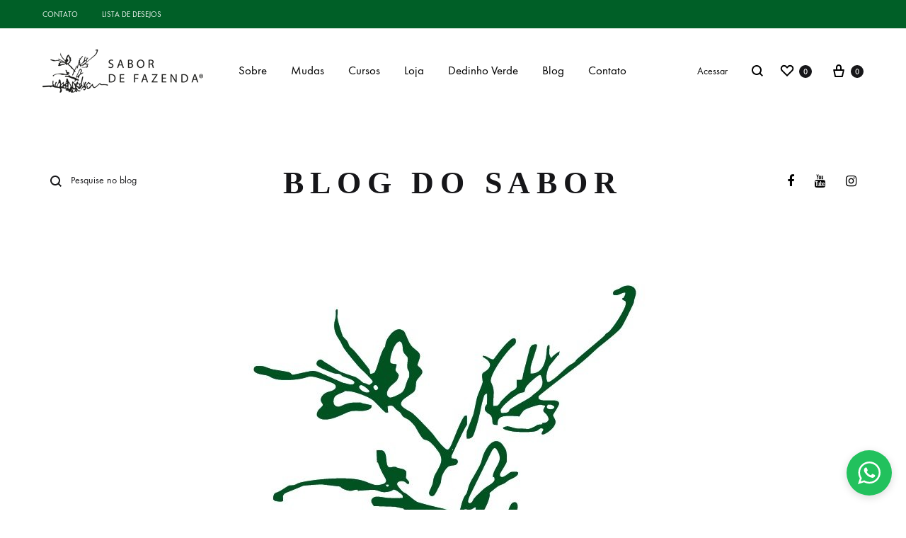

--- FILE ---
content_type: text/html; charset=UTF-8
request_url: https://sabordefazenda.com.br/doencas/vocabulario-da-horta/
body_size: 38069
content:
<!doctype html>
<html lang="pt-BR">
<head>
	<meta charset="UTF-8">
	<meta name="viewport" content="width=device-width, initial-scale=1">
	<link rel="profile" href="http://gmpg.org/xfn/11">

	<title>Vocabulário da horta - Sabor de Fazenda</title>
<link data-rocket-prefetch href="https://connect.facebook.net" rel="dns-prefetch">
<link data-rocket-prefetch href="https://www.googletagmanager.com" rel="dns-prefetch">
<link data-rocket-prefetch href="https://www.google.com" rel="dns-prefetch"><link rel="preload" data-rocket-preload as="image" href="https://sabordefazenda.com.br/wp-content/uploads/2014/04/logo_sabro_oficial-1.jpg" imagesrcset="https://sabordefazenda.com.br/wp-content/uploads/2014/04/logo_sabro_oficial-1.jpg 931w, https://sabordefazenda.com.br/wp-content/uploads/2014/04/logo_sabro_oficial-1-300x225.jpg 300w, https://sabordefazenda.com.br/wp-content/uploads/2014/04/logo_sabro_oficial-1-768x575.jpg 768w, https://sabordefazenda.com.br/wp-content/uploads/2014/04/logo_sabro_oficial-1-840x629.jpg 840w" imagesizes="(max-width: 931px) 100vw, 931px" fetchpriority="high">
<link rel="preload" href="https://sabordefazenda.com.br/wp-content/themes/konte/fonts/functionpro-light-webfont.woff2" as="font" type="font/woff2" crossorigin><link rel="preload" href="https://sabordefazenda.com.br/wp-content/themes/konte/fonts/functionpro-book-webfont.woff2" as="font" type="font/woff2" crossorigin><link rel="preload" href="https://sabordefazenda.com.br/wp-content/themes/konte/fonts/functionpro-medium-webfont.woff2" as="font" type="font/woff2" crossorigin><link rel="preload" href="https://sabordefazenda.com.br/wp-content/themes/konte/fonts/functionpro-demi-webfont.woff2" as="font" type="font/woff2" crossorigin><link rel="preload" href="https://sabordefazenda.com.br/wp-content/themes/konte/fonts/functionpro-bold-webfont.woff2" as="font" type="font/woff2" crossorigin><script type='application/javascript'  id='pys-version-script'>console.log('PixelYourSite Free version 11.1.5.2');</script>
<meta name="dc.title" content="Vocabulário da horta - Sabor de Fazenda">
<meta name="dc.description" content="Gabriela Pastro Queridos hortelões, bem-vindos! Preparados para mais um post? Hoje vamos tirar muitas dúvidas que surgem quando falamos dos cuidados que devemos ter com nossa horta. Às vezes, não entendemos o que aquela &quot;palavrinha&quot; significa e, com isto, não conseguimos entender o que é para fazer ao certo. Já aconteceu&hellip;">
<meta name="dc.relation" content="https://sabordefazenda.com.br/doencas/vocabulario-da-horta/">
<meta name="dc.source" content="https://sabordefazenda.com.br/">
<meta name="dc.language" content="pt_BR">
<meta name="description" content="Gabriela Pastro Queridos hortelões, bem-vindos! Preparados para mais um post? Hoje vamos tirar muitas dúvidas que surgem quando falamos dos cuidados que devemos ter com nossa horta. Às vezes, não entendemos o que aquela &quot;palavrinha&quot; significa e, com isto, não conseguimos entender o que é para fazer ao certo. Já aconteceu&hellip;">
<meta name="robots" content="index, follow, max-snippet:-1, max-image-preview:large, max-video-preview:-1">
<link rel="canonical" href="https://sabordefazenda.com.br/doencas/vocabulario-da-horta/">
<meta property="og:url" content="https://sabordefazenda.com.br/doencas/vocabulario-da-horta/">
<meta property="og:site_name" content="Sabor de Fazenda">
<meta property="og:locale" content="pt_BR">
<meta property="og:type" content="article">
<meta property="article:author" content="https://www.facebook.com/viveirosabordefazenda/">
<meta property="article:publisher" content="https://www.facebook.com/viveirosabordefazenda/">
<meta property="article:section" content="doenças">
<meta property="article:tag" content="dúvidas">
<meta property="article:tag" content="dúvidas sobre horta">
<meta property="article:tag" content="ervas">
<meta property="article:tag" content="flavoring">
<meta property="article:tag" content="gardening">
<meta property="article:tag" content="herb">
<meta property="article:tag" content="horta caseira">
<meta property="article:tag" content="horta orgânica">
<meta property="article:tag" content="horta vertical">
<meta property="article:tag" content="organic garden">
<meta property="article:tag" content="Sabor de Fazenda">
<meta property="article:tag" content="solo">
<meta property="article:tag" content="spice">
<meta property="article:tag" content="temperos">
<meta property="article:tag" content="viveiro">
<meta property="og:title" content="Vocabulário da horta - Sabor de Fazenda">
<meta property="og:description" content="Gabriela Pastro Queridos hortelões, bem-vindos! Preparados para mais um post? Hoje vamos tirar muitas dúvidas que surgem quando falamos dos cuidados que devemos ter com nossa horta. Às vezes, não entendemos o que aquela &quot;palavrinha&quot; significa e, com isto, não conseguimos entender o que é para fazer ao certo. Já aconteceu&hellip;">
<meta property="og:image" content="https://sabordefazenda.com.br/wp-content/uploads/2014/04/logo_sabro_oficial-1.jpg">
<meta property="og:image:secure_url" content="https://sabordefazenda.com.br/wp-content/uploads/2014/04/logo_sabro_oficial-1.jpg">
<meta property="og:image:width" content="931">
<meta property="og:image:height" content="697">
<meta name="twitter:card" content="summary_large_image">
<meta name="twitter:title" content="Vocabulário da horta - Sabor de Fazenda">
<meta name="twitter:description" content="Gabriela Pastro Queridos hortelões, bem-vindos! Preparados para mais um post? Hoje vamos tirar muitas dúvidas que surgem quando falamos dos cuidados que devemos ter com nossa horta. Às vezes, não entendemos o que aquela &quot;palavrinha&quot; significa e, com isto, não conseguimos entender o que é para fazer ao certo. Já aconteceu&hellip;">
<meta name="twitter:image" content="https://sabordefazenda.com.br/wp-content/uploads/2014/04/logo_sabro_oficial-1.jpg">

<link rel="alternate" type="application/rss+xml" title="Feed para Sabor de Fazenda &raquo;" href="https://sabordefazenda.com.br/feed/" />
<link rel="alternate" type="application/rss+xml" title="Feed de comentários para Sabor de Fazenda &raquo;" href="https://sabordefazenda.com.br/comments/feed/" />
<link rel="alternate" type="application/rss+xml" title="Feed de comentários para Sabor de Fazenda &raquo; Vocabulário da horta" href="https://sabordefazenda.com.br/doencas/vocabulario-da-horta/feed/" />
<link rel="alternate" title="oEmbed (JSON)" type="application/json+oembed" href="https://sabordefazenda.com.br/wp-json/oembed/1.0/embed?url=https%3A%2F%2Fsabordefazenda.com.br%2Fdoencas%2Fvocabulario-da-horta%2F" />
<link rel="alternate" title="oEmbed (XML)" type="text/xml+oembed" href="https://sabordefazenda.com.br/wp-json/oembed/1.0/embed?url=https%3A%2F%2Fsabordefazenda.com.br%2Fdoencas%2Fvocabulario-da-horta%2F&#038;format=xml" />
<style id='wp-img-auto-sizes-contain-inline-css' type='text/css'>
img:is([sizes=auto i],[sizes^="auto," i]){contain-intrinsic-size:3000px 1500px}
/*# sourceURL=wp-img-auto-sizes-contain-inline-css */
</style>
<link data-minify="1" rel='stylesheet' id='berocket_mm_quantity_style-css' href='https://sabordefazenda.com.br/wp-content/cache/min/1/wp-content/plugins/woocommerce-minmax-quantity/css/shop.css?ver=1768483670' type='text/css' media='all' />
<link rel='stylesheet' id='sbi_styles-css' href='https://sabordefazenda.com.br/wp-content/cache/background-css/1/sabordefazenda.com.br/wp-content/plugins/instagram-feed-pro/css/sbi-styles.min.css?ver=6.9.0&wpr_t=1768787454' type='text/css' media='all' />
<style id='wp-emoji-styles-inline-css' type='text/css'>

	img.wp-smiley, img.emoji {
		display: inline !important;
		border: none !important;
		box-shadow: none !important;
		height: 1em !important;
		width: 1em !important;
		margin: 0 0.07em !important;
		vertical-align: -0.1em !important;
		background: none !important;
		padding: 0 !important;
	}
/*# sourceURL=wp-emoji-styles-inline-css */
</style>
<link rel='stylesheet' id='wp-block-library-css' href='https://sabordefazenda.com.br/wp-includes/css/dist/block-library/style.min.css?ver=027ab3c07c3d2431eb01b6d4a8d9eb5e' type='text/css' media='all' />
<style id='wp-block-library-theme-inline-css' type='text/css'>
.wp-block-audio :where(figcaption){color:#555;font-size:13px;text-align:center}.is-dark-theme .wp-block-audio :where(figcaption){color:#ffffffa6}.wp-block-audio{margin:0 0 1em}.wp-block-code{border:1px solid #ccc;border-radius:4px;font-family:Menlo,Consolas,monaco,monospace;padding:.8em 1em}.wp-block-embed :where(figcaption){color:#555;font-size:13px;text-align:center}.is-dark-theme .wp-block-embed :where(figcaption){color:#ffffffa6}.wp-block-embed{margin:0 0 1em}.blocks-gallery-caption{color:#555;font-size:13px;text-align:center}.is-dark-theme .blocks-gallery-caption{color:#ffffffa6}:root :where(.wp-block-image figcaption){color:#555;font-size:13px;text-align:center}.is-dark-theme :root :where(.wp-block-image figcaption){color:#ffffffa6}.wp-block-image{margin:0 0 1em}.wp-block-pullquote{border-bottom:4px solid;border-top:4px solid;color:currentColor;margin-bottom:1.75em}.wp-block-pullquote :where(cite),.wp-block-pullquote :where(footer),.wp-block-pullquote__citation{color:currentColor;font-size:.8125em;font-style:normal;text-transform:uppercase}.wp-block-quote{border-left:.25em solid;margin:0 0 1.75em;padding-left:1em}.wp-block-quote cite,.wp-block-quote footer{color:currentColor;font-size:.8125em;font-style:normal;position:relative}.wp-block-quote:where(.has-text-align-right){border-left:none;border-right:.25em solid;padding-left:0;padding-right:1em}.wp-block-quote:where(.has-text-align-center){border:none;padding-left:0}.wp-block-quote.is-large,.wp-block-quote.is-style-large,.wp-block-quote:where(.is-style-plain){border:none}.wp-block-search .wp-block-search__label{font-weight:700}.wp-block-search__button{border:1px solid #ccc;padding:.375em .625em}:where(.wp-block-group.has-background){padding:1.25em 2.375em}.wp-block-separator.has-css-opacity{opacity:.4}.wp-block-separator{border:none;border-bottom:2px solid;margin-left:auto;margin-right:auto}.wp-block-separator.has-alpha-channel-opacity{opacity:1}.wp-block-separator:not(.is-style-wide):not(.is-style-dots){width:100px}.wp-block-separator.has-background:not(.is-style-dots){border-bottom:none;height:1px}.wp-block-separator.has-background:not(.is-style-wide):not(.is-style-dots){height:2px}.wp-block-table{margin:0 0 1em}.wp-block-table td,.wp-block-table th{word-break:normal}.wp-block-table :where(figcaption){color:#555;font-size:13px;text-align:center}.is-dark-theme .wp-block-table :where(figcaption){color:#ffffffa6}.wp-block-video :where(figcaption){color:#555;font-size:13px;text-align:center}.is-dark-theme .wp-block-video :where(figcaption){color:#ffffffa6}.wp-block-video{margin:0 0 1em}:root :where(.wp-block-template-part.has-background){margin-bottom:0;margin-top:0;padding:1.25em 2.375em}
/*# sourceURL=/wp-includes/css/dist/block-library/theme.min.css */
</style>
<style id='classic-theme-styles-inline-css' type='text/css'>
/*! This file is auto-generated */
.wp-block-button__link{color:#fff;background-color:#32373c;border-radius:9999px;box-shadow:none;text-decoration:none;padding:calc(.667em + 2px) calc(1.333em + 2px);font-size:1.125em}.wp-block-file__button{background:#32373c;color:#fff;text-decoration:none}
/*# sourceURL=/wp-includes/css/classic-themes.min.css */
</style>
<link data-minify="1" rel='stylesheet' id='jet-engine-frontend-css' href='https://sabordefazenda.com.br/wp-content/cache/min/1/wp-content/plugins/jet-engine/assets/css/frontend.css?ver=1768483670' type='text/css' media='all' />
<style id='wpseopress-local-business-style-inline-css' type='text/css'>
span.wp-block-wpseopress-local-business-field{margin-right:8px}

/*# sourceURL=https://sabordefazenda.com.br/wp-content/plugins/wp-seopress-pro/public/editor/blocks/local-business/style-index.css */
</style>
<style id='wpseopress-table-of-contents-style-inline-css' type='text/css'>
.wp-block-wpseopress-table-of-contents li.active>a{font-weight:bold}

/*# sourceURL=https://sabordefazenda.com.br/wp-content/plugins/wp-seopress-pro/public/editor/blocks/table-of-contents/style-index.css */
</style>
<link data-minify="1" rel='stylesheet' id='konte-woocommerce-blocks-css' href='https://sabordefazenda.com.br/wp-content/cache/min/1/wp-content/themes/konte/css/woocommerce-blocks.css?ver=1768483670' type='text/css' media='all' />
<style id='global-styles-inline-css' type='text/css'>
:root{--wp--preset--aspect-ratio--square: 1;--wp--preset--aspect-ratio--4-3: 4/3;--wp--preset--aspect-ratio--3-4: 3/4;--wp--preset--aspect-ratio--3-2: 3/2;--wp--preset--aspect-ratio--2-3: 2/3;--wp--preset--aspect-ratio--16-9: 16/9;--wp--preset--aspect-ratio--9-16: 9/16;--wp--preset--color--black: #000000;--wp--preset--color--cyan-bluish-gray: #abb8c3;--wp--preset--color--white: #ffffff;--wp--preset--color--pale-pink: #f78da7;--wp--preset--color--vivid-red: #cf2e2e;--wp--preset--color--luminous-vivid-orange: #ff6900;--wp--preset--color--luminous-vivid-amber: #fcb900;--wp--preset--color--light-green-cyan: #7bdcb5;--wp--preset--color--vivid-green-cyan: #00d084;--wp--preset--color--pale-cyan-blue: #8ed1fc;--wp--preset--color--vivid-cyan-blue: #0693e3;--wp--preset--color--vivid-purple: #9b51e0;--wp--preset--gradient--vivid-cyan-blue-to-vivid-purple: linear-gradient(135deg,rgb(6,147,227) 0%,rgb(155,81,224) 100%);--wp--preset--gradient--light-green-cyan-to-vivid-green-cyan: linear-gradient(135deg,rgb(122,220,180) 0%,rgb(0,208,130) 100%);--wp--preset--gradient--luminous-vivid-amber-to-luminous-vivid-orange: linear-gradient(135deg,rgb(252,185,0) 0%,rgb(255,105,0) 100%);--wp--preset--gradient--luminous-vivid-orange-to-vivid-red: linear-gradient(135deg,rgb(255,105,0) 0%,rgb(207,46,46) 100%);--wp--preset--gradient--very-light-gray-to-cyan-bluish-gray: linear-gradient(135deg,rgb(238,238,238) 0%,rgb(169,184,195) 100%);--wp--preset--gradient--cool-to-warm-spectrum: linear-gradient(135deg,rgb(74,234,220) 0%,rgb(151,120,209) 20%,rgb(207,42,186) 40%,rgb(238,44,130) 60%,rgb(251,105,98) 80%,rgb(254,248,76) 100%);--wp--preset--gradient--blush-light-purple: linear-gradient(135deg,rgb(255,206,236) 0%,rgb(152,150,240) 100%);--wp--preset--gradient--blush-bordeaux: linear-gradient(135deg,rgb(254,205,165) 0%,rgb(254,45,45) 50%,rgb(107,0,62) 100%);--wp--preset--gradient--luminous-dusk: linear-gradient(135deg,rgb(255,203,112) 0%,rgb(199,81,192) 50%,rgb(65,88,208) 100%);--wp--preset--gradient--pale-ocean: linear-gradient(135deg,rgb(255,245,203) 0%,rgb(182,227,212) 50%,rgb(51,167,181) 100%);--wp--preset--gradient--electric-grass: linear-gradient(135deg,rgb(202,248,128) 0%,rgb(113,206,126) 100%);--wp--preset--gradient--midnight: linear-gradient(135deg,rgb(2,3,129) 0%,rgb(40,116,252) 100%);--wp--preset--font-size--small: 12px;--wp--preset--font-size--medium: 24px;--wp--preset--font-size--large: 40px;--wp--preset--font-size--x-large: 42px;--wp--preset--font-size--normal: 18px;--wp--preset--font-size--huge: 64px;--wp--preset--spacing--20: 0.44rem;--wp--preset--spacing--30: 0.67rem;--wp--preset--spacing--40: 1rem;--wp--preset--spacing--50: 1.5rem;--wp--preset--spacing--60: 2.25rem;--wp--preset--spacing--70: 3.38rem;--wp--preset--spacing--80: 5.06rem;--wp--preset--shadow--natural: 6px 6px 9px rgba(0, 0, 0, 0.2);--wp--preset--shadow--deep: 12px 12px 50px rgba(0, 0, 0, 0.4);--wp--preset--shadow--sharp: 6px 6px 0px rgba(0, 0, 0, 0.2);--wp--preset--shadow--outlined: 6px 6px 0px -3px rgb(255, 255, 255), 6px 6px rgb(0, 0, 0);--wp--preset--shadow--crisp: 6px 6px 0px rgb(0, 0, 0);}:where(.is-layout-flex){gap: 0.5em;}:where(.is-layout-grid){gap: 0.5em;}body .is-layout-flex{display: flex;}.is-layout-flex{flex-wrap: wrap;align-items: center;}.is-layout-flex > :is(*, div){margin: 0;}body .is-layout-grid{display: grid;}.is-layout-grid > :is(*, div){margin: 0;}:where(.wp-block-columns.is-layout-flex){gap: 2em;}:where(.wp-block-columns.is-layout-grid){gap: 2em;}:where(.wp-block-post-template.is-layout-flex){gap: 1.25em;}:where(.wp-block-post-template.is-layout-grid){gap: 1.25em;}.has-black-color{color: var(--wp--preset--color--black) !important;}.has-cyan-bluish-gray-color{color: var(--wp--preset--color--cyan-bluish-gray) !important;}.has-white-color{color: var(--wp--preset--color--white) !important;}.has-pale-pink-color{color: var(--wp--preset--color--pale-pink) !important;}.has-vivid-red-color{color: var(--wp--preset--color--vivid-red) !important;}.has-luminous-vivid-orange-color{color: var(--wp--preset--color--luminous-vivid-orange) !important;}.has-luminous-vivid-amber-color{color: var(--wp--preset--color--luminous-vivid-amber) !important;}.has-light-green-cyan-color{color: var(--wp--preset--color--light-green-cyan) !important;}.has-vivid-green-cyan-color{color: var(--wp--preset--color--vivid-green-cyan) !important;}.has-pale-cyan-blue-color{color: var(--wp--preset--color--pale-cyan-blue) !important;}.has-vivid-cyan-blue-color{color: var(--wp--preset--color--vivid-cyan-blue) !important;}.has-vivid-purple-color{color: var(--wp--preset--color--vivid-purple) !important;}.has-black-background-color{background-color: var(--wp--preset--color--black) !important;}.has-cyan-bluish-gray-background-color{background-color: var(--wp--preset--color--cyan-bluish-gray) !important;}.has-white-background-color{background-color: var(--wp--preset--color--white) !important;}.has-pale-pink-background-color{background-color: var(--wp--preset--color--pale-pink) !important;}.has-vivid-red-background-color{background-color: var(--wp--preset--color--vivid-red) !important;}.has-luminous-vivid-orange-background-color{background-color: var(--wp--preset--color--luminous-vivid-orange) !important;}.has-luminous-vivid-amber-background-color{background-color: var(--wp--preset--color--luminous-vivid-amber) !important;}.has-light-green-cyan-background-color{background-color: var(--wp--preset--color--light-green-cyan) !important;}.has-vivid-green-cyan-background-color{background-color: var(--wp--preset--color--vivid-green-cyan) !important;}.has-pale-cyan-blue-background-color{background-color: var(--wp--preset--color--pale-cyan-blue) !important;}.has-vivid-cyan-blue-background-color{background-color: var(--wp--preset--color--vivid-cyan-blue) !important;}.has-vivid-purple-background-color{background-color: var(--wp--preset--color--vivid-purple) !important;}.has-black-border-color{border-color: var(--wp--preset--color--black) !important;}.has-cyan-bluish-gray-border-color{border-color: var(--wp--preset--color--cyan-bluish-gray) !important;}.has-white-border-color{border-color: var(--wp--preset--color--white) !important;}.has-pale-pink-border-color{border-color: var(--wp--preset--color--pale-pink) !important;}.has-vivid-red-border-color{border-color: var(--wp--preset--color--vivid-red) !important;}.has-luminous-vivid-orange-border-color{border-color: var(--wp--preset--color--luminous-vivid-orange) !important;}.has-luminous-vivid-amber-border-color{border-color: var(--wp--preset--color--luminous-vivid-amber) !important;}.has-light-green-cyan-border-color{border-color: var(--wp--preset--color--light-green-cyan) !important;}.has-vivid-green-cyan-border-color{border-color: var(--wp--preset--color--vivid-green-cyan) !important;}.has-pale-cyan-blue-border-color{border-color: var(--wp--preset--color--pale-cyan-blue) !important;}.has-vivid-cyan-blue-border-color{border-color: var(--wp--preset--color--vivid-cyan-blue) !important;}.has-vivid-purple-border-color{border-color: var(--wp--preset--color--vivid-purple) !important;}.has-vivid-cyan-blue-to-vivid-purple-gradient-background{background: var(--wp--preset--gradient--vivid-cyan-blue-to-vivid-purple) !important;}.has-light-green-cyan-to-vivid-green-cyan-gradient-background{background: var(--wp--preset--gradient--light-green-cyan-to-vivid-green-cyan) !important;}.has-luminous-vivid-amber-to-luminous-vivid-orange-gradient-background{background: var(--wp--preset--gradient--luminous-vivid-amber-to-luminous-vivid-orange) !important;}.has-luminous-vivid-orange-to-vivid-red-gradient-background{background: var(--wp--preset--gradient--luminous-vivid-orange-to-vivid-red) !important;}.has-very-light-gray-to-cyan-bluish-gray-gradient-background{background: var(--wp--preset--gradient--very-light-gray-to-cyan-bluish-gray) !important;}.has-cool-to-warm-spectrum-gradient-background{background: var(--wp--preset--gradient--cool-to-warm-spectrum) !important;}.has-blush-light-purple-gradient-background{background: var(--wp--preset--gradient--blush-light-purple) !important;}.has-blush-bordeaux-gradient-background{background: var(--wp--preset--gradient--blush-bordeaux) !important;}.has-luminous-dusk-gradient-background{background: var(--wp--preset--gradient--luminous-dusk) !important;}.has-pale-ocean-gradient-background{background: var(--wp--preset--gradient--pale-ocean) !important;}.has-electric-grass-gradient-background{background: var(--wp--preset--gradient--electric-grass) !important;}.has-midnight-gradient-background{background: var(--wp--preset--gradient--midnight) !important;}.has-small-font-size{font-size: var(--wp--preset--font-size--small) !important;}.has-medium-font-size{font-size: var(--wp--preset--font-size--medium) !important;}.has-large-font-size{font-size: var(--wp--preset--font-size--large) !important;}.has-x-large-font-size{font-size: var(--wp--preset--font-size--x-large) !important;}
:where(.wp-block-post-template.is-layout-flex){gap: 1.25em;}:where(.wp-block-post-template.is-layout-grid){gap: 1.25em;}
:where(.wp-block-term-template.is-layout-flex){gap: 1.25em;}:where(.wp-block-term-template.is-layout-grid){gap: 1.25em;}
:where(.wp-block-columns.is-layout-flex){gap: 2em;}:where(.wp-block-columns.is-layout-grid){gap: 2em;}
:root :where(.wp-block-pullquote){font-size: 1.5em;line-height: 1.6;}
/*# sourceURL=global-styles-inline-css */
</style>
<style id='woocommerce-inline-inline-css' type='text/css'>
.woocommerce form .form-row .required { visibility: hidden; }
/*# sourceURL=woocommerce-inline-inline-css */
</style>
<link data-minify="1" rel='stylesheet' id='wcboost-variation-swatches-css' href='https://sabordefazenda.com.br/wp-content/cache/min/1/wp-content/plugins/wcboost-variation-swatches/assets/css/frontend.css?ver=1768483670' type='text/css' media='all' />
<style id='wcboost-variation-swatches-inline-css' type='text/css'>
:root { --wcboost-swatches-item-width: 18px; --wcboost-swatches-item-height: 18px; }
/*# sourceURL=wcboost-variation-swatches-inline-css */
</style>
<link data-minify="1" rel='stylesheet' id='animate-css' href='https://sabordefazenda.com.br/wp-content/cache/min/1/wp-content/themes/konte/css/animate.css?ver=1768483670' type='text/css' media='all' />
<link data-minify="1" rel='stylesheet' id='font-awesome-css' href='https://sabordefazenda.com.br/wp-content/cache/min/1/wp-content/plugins/elementor/assets/lib/font-awesome/css/font-awesome.min.css?ver=1768483670' type='text/css' media='all' />
<link data-minify="1" rel='stylesheet' id='bootstrap-grid-css' href='https://sabordefazenda.com.br/wp-content/cache/min/1/wp-content/themes/konte/css/bootstrap.css?ver=1768483670' type='text/css' media='all' />
<link data-minify="1" rel='stylesheet' id='konte-css' href='https://sabordefazenda.com.br/wp-content/cache/background-css/1/sabordefazenda.com.br/wp-content/cache/min/1/wp-content/themes/konte/style.css?ver=1768483670&wpr_t=1768787454' type='text/css' media='all' />
<style id='konte-inline-css' type='text/css'>
.topbar {height: 40px}:root { --header-main-height: 120px}:root { --header-bottom-height: 90px}.header-main, .header-v10 .site-branding, .header-v10 .header-main .header-right-items { height: 120px; }.header-bottom { height: 90px; }.header-mobile {height: 90px}.logo img {width: 227px;height: 65px;}.logo svg {width: 227px;height: 65px;}.hamburger-screen-background { background-image: var(--wpr-bg-0e4b8e2c-34bc-4e9f-bbe9-c0d6fb78c357); }.blog-header-title { background-image: var(--wpr-bg-7109d31c-d4c2-4146-993d-8bc3bad8e989)}.site-footer.custom { background-color: #005f27; }.preloader { position: fixed; top: 0; left: 0; width: 100%; height: 100%; z-index: 99999999;background-color: rgba(255,255,255,1); }
/*# sourceURL=konte-inline-css */
</style>
<link rel='stylesheet' id='elementor-frontend-css' href='https://sabordefazenda.com.br/wp-content/uploads/elementor/css/custom-frontend.min.css?ver=1768483669' type='text/css' media='all' />
<link rel='stylesheet' id='elementor-post-9-css' href='https://sabordefazenda.com.br/wp-content/uploads/elementor/css/post-9.css?ver=1768483670' type='text/css' media='all' />
<link data-minify="1" rel='stylesheet' id='font-awesome-5-all-css' href='https://sabordefazenda.com.br/wp-content/cache/min/1/wp-content/plugins/elementor/assets/lib/font-awesome/css/all.min.css?ver=1768483670' type='text/css' media='all' />
<link rel='stylesheet' id='font-awesome-4-shim-css' href='https://sabordefazenda.com.br/wp-content/plugins/elementor/assets/lib/font-awesome/css/v4-shims.min.css?ver=3.34.1' type='text/css' media='all' />
<link rel='stylesheet' id='sbistyles-css' href='https://sabordefazenda.com.br/wp-content/cache/background-css/1/sabordefazenda.com.br/wp-content/plugins/instagram-feed-pro/css/sbi-styles.min.css?ver=6.9.0&wpr_t=1768787454' type='text/css' media='all' />
<link data-minify="1" rel='stylesheet' id='soo-wishlist-css' href='https://sabordefazenda.com.br/wp-content/cache/min/1/wp-content/plugins/soo-wishlist/assets/css/wishlist.css?ver=1768483670' type='text/css' media='all' />
<link data-minify="1" rel='stylesheet' id='select2-css' href='https://sabordefazenda.com.br/wp-content/cache/min/1/wp-content/plugins/woocommerce/assets/css/select2.css?ver=1768483670' type='text/css' media='all' />
<link data-minify="1" rel='stylesheet' id='konte-woocommerce-css' href='https://sabordefazenda.com.br/wp-content/cache/min/1/wp-content/themes/konte/woocommerce.css?ver=1768483670' type='text/css' media='all' />
<style id='konte-woocommerce-inline-css' type='text/css'>
.woocommerce div.product .product_title{font-size: 35px;}.woocommerce div.product .woocommerce-variation-description, .woocommerce div.product .woocommerce-product-details__short-description, .woocommerce .woocommerce-Tabs-panel--description{font-size: 17px;}ul.products li.product .woocommerce-loop-product__title a{font-size: 17px;}.woocommerce-badge.onsale {background-color: #3ee590}.woocommerce-badge.new {background-color: #ffb453}.woocommerce-badge.featured {background-color: #ff736c}.woocommerce-badge.sold-out {background-color: #838889}

			:root {
				--wcboost-swatches-item-gap: 0;
			}
			.wcboost-variation-swatches--default {
				--wcboost-swatches-item-padding: 0px;
			}
			.wcboost-variation-swatches--catalog {
				--wcboost-swatches-item-gap: 16px;
				--wcboost-swatches-button-font-size: 14px;
				--wcboost-swatches-label-font-size: 14px;
			}
			.wcboost-variation-swatches--catalog .wcboost-variation-swatches__item {
				margin: 0;
			}
			.woocommerce .wcboost-variation-swatches--button .wcboost-variation-swatches__item {
				padding-top: 2px;
				padding-bottom: 2px;
				padding-left: calc(var(--wcboost-swatches-item-width) / 2);
				padding-right: calc(var(--wcboost-swatches-item-width) / 2);
			}
		
/*# sourceURL=konte-woocommerce-inline-css */
</style>
<link rel='stylesheet' id='jquery-chosen-css' href='https://sabordefazenda.com.br/wp-content/cache/background-css/1/sabordefazenda.com.br/wp-content/plugins/jet-search/assets/lib/chosen/chosen.min.css?ver=1.8.7&wpr_t=1768787454' type='text/css' media='all' />
<link data-minify="1" rel='stylesheet' id='jet-search-css' href='https://sabordefazenda.com.br/wp-content/cache/min/1/wp-content/plugins/jet-search/assets/css/jet-search.css?ver=1768483670' type='text/css' media='all' />
<link data-minify="1" rel='stylesheet' id='njt-gdpr-css' href='https://sabordefazenda.com.br/wp-content/cache/min/1/wp-content/plugins/ninja-gdpr-compliance/assets/home/css/app.css?ver=1768483670' type='text/css' media='all' />
<link data-minify="1" rel='stylesheet' id='njt-gdpr-th-css' href='https://sabordefazenda.com.br/wp-content/cache/min/1/wp-content/plugins/ninja-gdpr-compliance/assets/home/css/th.css?ver=1768483670' type='text/css' media='all' />
<style id='rocket-lazyload-inline-css' type='text/css'>
.rll-youtube-player{position:relative;padding-bottom:56.23%;height:0;overflow:hidden;max-width:100%;}.rll-youtube-player:focus-within{outline: 2px solid currentColor;outline-offset: 5px;}.rll-youtube-player iframe{position:absolute;top:0;left:0;width:100%;height:100%;z-index:100;background:0 0}.rll-youtube-player img{bottom:0;display:block;left:0;margin:auto;max-width:100%;width:100%;position:absolute;right:0;top:0;border:none;height:auto;-webkit-transition:.4s all;-moz-transition:.4s all;transition:.4s all}.rll-youtube-player img:hover{-webkit-filter:brightness(75%)}.rll-youtube-player .play{height:100%;width:100%;left:0;top:0;position:absolute;background:var(--wpr-bg-6792d44a-24ab-4f8c-bfa2-e04b6d5af71e) no-repeat center;background-color: transparent !important;cursor:pointer;border:none;}.wp-embed-responsive .wp-has-aspect-ratio .rll-youtube-player{position:absolute;padding-bottom:0;width:100%;height:100%;top:0;bottom:0;left:0;right:0}
/*# sourceURL=rocket-lazyload-inline-css */
</style>
<link data-minify="1" rel='stylesheet' id='elementor-gf-local-roboto-css' href='https://sabordefazenda.com.br/wp-content/cache/min/1/wp-content/uploads/elementor/google-fonts/css/roboto.css?ver=1768483670' type='text/css' media='all' />
<link data-minify="1" rel='stylesheet' id='elementor-gf-local-robotoslab-css' href='https://sabordefazenda.com.br/wp-content/cache/min/1/wp-content/uploads/elementor/google-fonts/css/robotoslab.css?ver=1768483670' type='text/css' media='all' />
<script type="text/template" id="tmpl-variation-template">
	<div class="woocommerce-variation-description">{{{ data.variation.variation_description }}}</div>
	<div class="woocommerce-variation-price">{{{ data.variation.price_html }}}</div>
	<div class="woocommerce-variation-availability">{{{ data.variation.availability_html }}}</div>
</script>
<script type="text/template" id="tmpl-unavailable-variation-template">
	<p role="alert">Desculpe, este produto não está disponível. Escolha uma combinação diferente.</p>
</script>
<script type="text/javascript" id="jquery-core-js-extra">
/* <![CDATA[ */
var pysFacebookRest = {"restApiUrl":"https://sabordefazenda.com.br/wp-json/pys-facebook/v1/event","debug":""};
//# sourceURL=jquery-core-js-extra
/* ]]> */
</script>
<script type="text/javascript" src="https://sabordefazenda.com.br/wp-includes/js/jquery/jquery.min.js?ver=3.7.1" id="jquery-core-js"></script>
<script type="text/javascript" src="https://sabordefazenda.com.br/wp-includes/js/jquery/jquery-migrate.min.js?ver=3.4.1" id="jquery-migrate-js"></script>
<script type="text/javascript" src="https://sabordefazenda.com.br/wp-includes/js/underscore.min.js?ver=1.13.7" id="underscore-js"></script>
<script type="text/javascript" id="wp-util-js-extra">
/* <![CDATA[ */
var _wpUtilSettings = {"ajax":{"url":"/wp-admin/admin-ajax.php"}};
//# sourceURL=wp-util-js-extra
/* ]]> */
</script>
<script type="text/javascript" src="https://sabordefazenda.com.br/wp-includes/js/wp-util.min.js?ver=027ab3c07c3d2431eb01b6d4a8d9eb5e" id="wp-util-js"></script>
<script type="text/javascript" src="https://sabordefazenda.com.br/wp-includes/js/imagesloaded.min.js?ver=027ab3c07c3d2431eb01b6d4a8d9eb5e" id="imagesLoaded-js"></script>
<script type="text/javascript" id="njt-gdpr-policy-js-extra">
/* <![CDATA[ */
var njt_gdpr_policy = {"ajaxurl":"https://sabordefazenda.com.br/wp-admin/admin-ajax.php","nonce":"9e476715a0","plugin_url":"https://sabordefazenda.com.br/wp-content/plugins/ninja-gdpr-compliance"};
//# sourceURL=njt-gdpr-policy-js-extra
/* ]]> */
</script>
<script data-minify="1" type="text/javascript" src="https://sabordefazenda.com.br/wp-content/cache/min/1/wp-content/plugins/ninja-gdpr-compliance/assets/home/js/policy.js?ver=1766156519" id="njt-gdpr-policy-js"></script>
<script type="text/javascript" id="njt-gdpr-term-js-extra">
/* <![CDATA[ */
var njt_gdpr_term = {"ajaxurl":"https://sabordefazenda.com.br/wp-admin/admin-ajax.php","nonce":"c3d103918a"};
//# sourceURL=njt-gdpr-term-js-extra
/* ]]> */
</script>
<script data-minify="1" type="text/javascript" src="https://sabordefazenda.com.br/wp-content/cache/min/1/wp-content/plugins/ninja-gdpr-compliance/assets/home/js/term.js?ver=1766156519" id="njt-gdpr-term-js"></script>
<script type="text/javascript" id="njt-gdpr-forget-me-js-extra">
/* <![CDATA[ */
var njt_gdpr_forget_me = {"ajaxurl":"https://sabordefazenda.com.br/wp-admin/admin-ajax.php","nonce":"fb46f89353"};
//# sourceURL=njt-gdpr-forget-me-js-extra
/* ]]> */
</script>
<script data-minify="1" type="text/javascript" src="https://sabordefazenda.com.br/wp-content/cache/min/1/wp-content/plugins/ninja-gdpr-compliance/assets/home/js/forget-me.js?ver=1766156519" id="njt-gdpr-forget-me-js"></script>
<script type="text/javascript" id="njt-gdpr-data-access-js-extra">
/* <![CDATA[ */
var njt_gdpr_dataaccess = {"ajaxurl":"https://sabordefazenda.com.br/wp-admin/admin-ajax.php","nonce":"f6ad82cb3d"};
//# sourceURL=njt-gdpr-data-access-js-extra
/* ]]> */
</script>
<script data-minify="1" type="text/javascript" src="https://sabordefazenda.com.br/wp-content/cache/min/1/wp-content/plugins/ninja-gdpr-compliance/assets/home/js/data-access.js?ver=1766156519" id="njt-gdpr-data-access-js"></script>
<script type="text/javascript" id="njt-gdpr-data-rectification-js-extra">
/* <![CDATA[ */
var njt_gdpr_data_rectification = {"ajaxurl":"https://sabordefazenda.com.br/wp-admin/admin-ajax.php","nonce":"b32fdd355a"};
//# sourceURL=njt-gdpr-data-rectification-js-extra
/* ]]> */
</script>
<script data-minify="1" type="text/javascript" src="https://sabordefazenda.com.br/wp-content/cache/min/1/wp-content/plugins/ninja-gdpr-compliance/assets/home/js/data-rectification.js?ver=1766156519" id="njt-gdpr-data-rectification-js"></script>
<script data-minify="1" type="text/javascript" src="https://sabordefazenda.com.br/wp-content/cache/min/1/wp-content/plugins/woocommerce-minmax-quantity/js/frontend.js?ver=1766156519" id="berocket-front-cart-js-js"></script>
<script type="text/javascript" src="https://sabordefazenda.com.br/wp-content/plugins/woocommerce/assets/js/jquery-blockui/jquery.blockUI.min.js?ver=2.7.0-wc.10.4.3" id="wc-jquery-blockui-js" defer="defer" data-wp-strategy="defer"></script>
<script type="text/javascript" id="wc-add-to-cart-js-extra">
/* <![CDATA[ */
var wc_add_to_cart_params = {"ajax_url":"/wp-admin/admin-ajax.php","wc_ajax_url":"/?wc-ajax=%%endpoint%%","i18n_view_cart":"Ver carrinho","cart_url":"https://sabordefazenda.com.br/carrinho/","is_cart":"","cart_redirect_after_add":"no"};
//# sourceURL=wc-add-to-cart-js-extra
/* ]]> */
</script>
<script type="text/javascript" src="https://sabordefazenda.com.br/wp-content/plugins/woocommerce/assets/js/frontend/add-to-cart.min.js?ver=10.4.3" id="wc-add-to-cart-js" defer="defer" data-wp-strategy="defer"></script>
<script type="text/javascript" src="https://sabordefazenda.com.br/wp-content/plugins/woocommerce/assets/js/js-cookie/js.cookie.min.js?ver=2.1.4-wc.10.4.3" id="wc-js-cookie-js" defer="defer" data-wp-strategy="defer"></script>
<script type="text/javascript" id="woocommerce-js-extra">
/* <![CDATA[ */
var woocommerce_params = {"ajax_url":"/wp-admin/admin-ajax.php","wc_ajax_url":"/?wc-ajax=%%endpoint%%","i18n_password_show":"Mostrar senha","i18n_password_hide":"Ocultar senha"};
//# sourceURL=woocommerce-js-extra
/* ]]> */
</script>
<script type="text/javascript" src="https://sabordefazenda.com.br/wp-content/plugins/woocommerce/assets/js/frontend/woocommerce.min.js?ver=10.4.3" id="woocommerce-js" defer="defer" data-wp-strategy="defer"></script>
<script type="text/javascript" src="https://sabordefazenda.com.br/wp-content/plugins/elementor/assets/lib/font-awesome/js/v4-shims.min.js?ver=3.34.1" id="font-awesome-4-shim-js"></script>
<script type="text/javascript" src="https://sabordefazenda.com.br/wp-content/plugins/pixelyoursite/dist/scripts/jquery.bind-first-0.2.3.min.js?ver=0.2.3" id="jquery-bind-first-js"></script>
<script type="text/javascript" src="https://sabordefazenda.com.br/wp-content/plugins/pixelyoursite/dist/scripts/js.cookie-2.1.3.min.js?ver=2.1.3" id="js-cookie-pys-js"></script>
<script type="text/javascript" src="https://sabordefazenda.com.br/wp-content/plugins/pixelyoursite/dist/scripts/tld.min.js?ver=2.3.1" id="js-tld-js"></script>
<script type="text/javascript" id="pys-js-extra">
/* <![CDATA[ */
var pysOptions = {"staticEvents":{"facebook":{"init_event":[{"delay":0,"type":"static","ajaxFire":false,"name":"PageView","pixelIds":["178183985887974"],"eventID":"5809ed44-c605-4893-b93c-23a6e9b291a2","params":{"post_category":"doen\u00e7as, drenagem, org\u00e2nicos","page_title":"Vocabul\u00e1rio da horta","post_type":"post","post_id":872,"plugin":"PixelYourSite","user_role":"guest","event_url":"sabordefazenda.com.br/doencas/vocabulario-da-horta/"},"e_id":"init_event","ids":[],"hasTimeWindow":false,"timeWindow":0,"woo_order":"","edd_order":""}]}},"dynamicEvents":[],"triggerEvents":[],"triggerEventTypes":[],"facebook":{"pixelIds":["178183985887974"],"advancedMatching":{"external_id":"eaeecfbcaaebacdbeffbd"},"advancedMatchingEnabled":true,"removeMetadata":false,"wooVariableAsSimple":false,"serverApiEnabled":true,"wooCRSendFromServer":false,"send_external_id":null,"enabled_medical":false,"do_not_track_medical_param":["event_url","post_title","page_title","landing_page","content_name","categories","category_name","tags"],"meta_ldu":false},"debug":"","siteUrl":"https://sabordefazenda.com.br","ajaxUrl":"https://sabordefazenda.com.br/wp-admin/admin-ajax.php","ajax_event":"ec437691ec","enable_remove_download_url_param":"1","cookie_duration":"7","last_visit_duration":"60","enable_success_send_form":"","ajaxForServerEvent":"1","ajaxForServerStaticEvent":"1","useSendBeacon":"1","send_external_id":"1","external_id_expire":"180","track_cookie_for_subdomains":"1","google_consent_mode":"1","gdpr":{"ajax_enabled":false,"all_disabled_by_api":false,"facebook_disabled_by_api":false,"analytics_disabled_by_api":false,"google_ads_disabled_by_api":false,"pinterest_disabled_by_api":false,"bing_disabled_by_api":false,"reddit_disabled_by_api":false,"externalID_disabled_by_api":false,"facebook_prior_consent_enabled":true,"analytics_prior_consent_enabled":true,"google_ads_prior_consent_enabled":null,"pinterest_prior_consent_enabled":true,"bing_prior_consent_enabled":true,"cookiebot_integration_enabled":false,"cookiebot_facebook_consent_category":"marketing","cookiebot_analytics_consent_category":"statistics","cookiebot_tiktok_consent_category":"marketing","cookiebot_google_ads_consent_category":"marketing","cookiebot_pinterest_consent_category":"marketing","cookiebot_bing_consent_category":"marketing","consent_magic_integration_enabled":false,"real_cookie_banner_integration_enabled":false,"cookie_notice_integration_enabled":false,"cookie_law_info_integration_enabled":false,"analytics_storage":{"enabled":true,"value":"granted","filter":false},"ad_storage":{"enabled":true,"value":"granted","filter":false},"ad_user_data":{"enabled":true,"value":"granted","filter":false},"ad_personalization":{"enabled":true,"value":"granted","filter":false}},"cookie":{"disabled_all_cookie":false,"disabled_start_session_cookie":false,"disabled_advanced_form_data_cookie":false,"disabled_landing_page_cookie":false,"disabled_first_visit_cookie":false,"disabled_trafficsource_cookie":false,"disabled_utmTerms_cookie":false,"disabled_utmId_cookie":false},"tracking_analytics":{"TrafficSource":"direct","TrafficLanding":"undefined","TrafficUtms":[],"TrafficUtmsId":[]},"GATags":{"ga_datalayer_type":"default","ga_datalayer_name":"dataLayerPYS"},"woo":{"enabled":true,"enabled_save_data_to_orders":true,"addToCartOnButtonEnabled":true,"addToCartOnButtonValueEnabled":true,"addToCartOnButtonValueOption":"price","singleProductId":null,"removeFromCartSelector":"form.woocommerce-cart-form .remove","addToCartCatchMethod":"add_cart_hook","is_order_received_page":false,"containOrderId":false},"edd":{"enabled":false},"cache_bypass":"1768798253"};
//# sourceURL=pys-js-extra
/* ]]> */
</script>
<script data-minify="1" type="text/javascript" src="https://sabordefazenda.com.br/wp-content/cache/min/1/wp-content/plugins/pixelyoursite/dist/scripts/public.js?ver=1766156519" id="pys-js"></script>
<script type="text/javascript" src="https://sabordefazenda.com.br/wp-content/plugins/woocommerce/assets/js/flexslider/jquery.flexslider.min.js?ver=2.7.2-wc.10.4.3" id="wc-flexslider-js" defer="defer" data-wp-strategy="defer"></script>
<script type="text/javascript" src="https://sabordefazenda.com.br/wp-content/plugins/woocommerce/assets/js/select2/select2.full.min.js?ver=4.0.3-wc.10.4.3" id="wc-select2-js" defer="defer" data-wp-strategy="defer"></script>
<script type="text/javascript" id="wc-add-to-cart-variation-js-extra">
/* <![CDATA[ */
var wc_add_to_cart_variation_params = {"wc_ajax_url":"/?wc-ajax=%%endpoint%%","i18n_no_matching_variations_text":"Desculpe, nenhum produto atende sua sele\u00e7\u00e3o. Escolha uma combina\u00e7\u00e3o diferente.","i18n_make_a_selection_text":"Selecione uma das op\u00e7\u00f5es do produto antes de adicion\u00e1-lo ao carrinho.","i18n_unavailable_text":"Desculpe, este produto n\u00e3o est\u00e1 dispon\u00edvel. Escolha uma combina\u00e7\u00e3o diferente.","i18n_reset_alert_text":"Sua sele\u00e7\u00e3o foi redefinida. Selecione algumas op\u00e7\u00f5es de produtos antes de adicionar este produto ao seu carrinho."};
//# sourceURL=wc-add-to-cart-variation-js-extra
/* ]]> */
</script>
<script type="text/javascript" src="https://sabordefazenda.com.br/wp-content/plugins/woocommerce/assets/js/frontend/add-to-cart-variation.min.js?ver=10.4.3" id="wc-add-to-cart-variation-js" defer="defer" data-wp-strategy="defer"></script>
<script type="text/javascript" id="wc-cart-fragments-js-extra">
/* <![CDATA[ */
var wc_cart_fragments_params = {"ajax_url":"/wp-admin/admin-ajax.php","wc_ajax_url":"/?wc-ajax=%%endpoint%%","cart_hash_key":"wc_cart_hash_6b3f7b29b593f891d86da266477bc9b4","fragment_name":"wc_fragments_6b3f7b29b593f891d86da266477bc9b4","request_timeout":"5000"};
//# sourceURL=wc-cart-fragments-js-extra
/* ]]> */
</script>
<script type="text/javascript" src="https://sabordefazenda.com.br/wp-content/plugins/woocommerce/assets/js/frontend/cart-fragments.min.js?ver=10.4.3" id="wc-cart-fragments-js" defer="defer" data-wp-strategy="defer"></script>
<script type="text/javascript" id="njt-gdpr-js-extra">
/* <![CDATA[ */
var njt_gdpr = {"ajaxurl":"https://sabordefazenda.com.br/wp-admin/admin-ajax.php","nonce":"2d82fc9182","plugin_url":"https://sabordefazenda.com.br/wp-content/plugins/ninja-gdpr-compliance","current_lang":null,"current_page_id":"872"};
//# sourceURL=njt-gdpr-js-extra
/* ]]> */
</script>
<script data-minify="1" type="text/javascript" src="https://sabordefazenda.com.br/wp-content/cache/min/1/wp-content/plugins/ninja-gdpr-compliance/assets/home/js/app.js?ver=1766156519" id="njt-gdpr-js"></script>
<link rel="https://api.w.org/" href="https://sabordefazenda.com.br/wp-json/" /><link rel="alternate" title="JSON" type="application/json" href="https://sabordefazenda.com.br/wp-json/wp/v2/posts/872" /><link rel="EditURI" type="application/rsd+xml" title="RSD" href="https://sabordefazenda.com.br/xmlrpc.php?rsd" />

<link rel='shortlink' href='https://sabordefazenda.com.br/?p=872' />
<style></style><link rel="pingback" href="https://sabordefazenda.com.br/xmlrpc.php">	<noscript><style>.woocommerce-product-gallery{ opacity: 1 !important; }</style></noscript>
	<meta name="generator" content="Elementor 3.34.1; features: e_font_icon_svg, additional_custom_breakpoints; settings: css_print_method-external, google_font-enabled, font_display-auto">
<script>
jQuery(document).ready(function(){
   jQuery('.account-link--edit-address a, .woocommerce-MyAccount-navigation-link--edit-address a').text('Endereços');
});
</script>
<!-- Google tag (gtag.js) -->
<script async src="https://www.googletagmanager.com/gtag/js?id=G-N1T4XE8D6S"></script>
<script>
  window.dataLayer = window.dataLayer || [];
  function gtag(){dataLayer.push(arguments);}
  gtag('js', new Date());

  gtag('config', 'G-N1T4XE8D6S');
</script>
			<style>
				.e-con.e-parent:nth-of-type(n+4):not(.e-lazyloaded):not(.e-no-lazyload),
				.e-con.e-parent:nth-of-type(n+4):not(.e-lazyloaded):not(.e-no-lazyload) * {
					background-image: none !important;
				}
				@media screen and (max-height: 1024px) {
					.e-con.e-parent:nth-of-type(n+3):not(.e-lazyloaded):not(.e-no-lazyload),
					.e-con.e-parent:nth-of-type(n+3):not(.e-lazyloaded):not(.e-no-lazyload) * {
						background-image: none !important;
					}
				}
				@media screen and (max-height: 640px) {
					.e-con.e-parent:nth-of-type(n+2):not(.e-lazyloaded):not(.e-no-lazyload),
					.e-con.e-parent:nth-of-type(n+2):not(.e-lazyloaded):not(.e-no-lazyload) * {
						background-image: none !important;
					}
				}
			</style>
			<meta name="generator" content="Powered by Slider Revolution 6.7.38 - responsive, Mobile-Friendly Slider Plugin for WordPress with comfortable drag and drop interface." />
<link rel="icon" href="https://sabordefazenda.com.br/wp-content/uploads/2022/01/favicon-150x150.png" sizes="32x32" />
<link rel="icon" href="https://sabordefazenda.com.br/wp-content/uploads/2022/01/favicon-300x300.png" sizes="192x192" />
<link rel="apple-touch-icon" href="https://sabordefazenda.com.br/wp-content/uploads/2022/01/favicon-300x300.png" />
<meta name="msapplication-TileImage" content="https://sabordefazenda.com.br/wp-content/uploads/2022/01/favicon-300x300.png" />
<script>function setREVStartSize(e){
			//window.requestAnimationFrame(function() {
				window.RSIW = window.RSIW===undefined ? window.innerWidth : window.RSIW;
				window.RSIH = window.RSIH===undefined ? window.innerHeight : window.RSIH;
				try {
					var pw = document.getElementById(e.c).parentNode.offsetWidth,
						newh;
					pw = pw===0 || isNaN(pw) || (e.l=="fullwidth" || e.layout=="fullwidth") ? window.RSIW : pw;
					e.tabw = e.tabw===undefined ? 0 : parseInt(e.tabw);
					e.thumbw = e.thumbw===undefined ? 0 : parseInt(e.thumbw);
					e.tabh = e.tabh===undefined ? 0 : parseInt(e.tabh);
					e.thumbh = e.thumbh===undefined ? 0 : parseInt(e.thumbh);
					e.tabhide = e.tabhide===undefined ? 0 : parseInt(e.tabhide);
					e.thumbhide = e.thumbhide===undefined ? 0 : parseInt(e.thumbhide);
					e.mh = e.mh===undefined || e.mh=="" || e.mh==="auto" ? 0 : parseInt(e.mh,0);
					if(e.layout==="fullscreen" || e.l==="fullscreen")
						newh = Math.max(e.mh,window.RSIH);
					else{
						e.gw = Array.isArray(e.gw) ? e.gw : [e.gw];
						for (var i in e.rl) if (e.gw[i]===undefined || e.gw[i]===0) e.gw[i] = e.gw[i-1];
						e.gh = e.el===undefined || e.el==="" || (Array.isArray(e.el) && e.el.length==0)? e.gh : e.el;
						e.gh = Array.isArray(e.gh) ? e.gh : [e.gh];
						for (var i in e.rl) if (e.gh[i]===undefined || e.gh[i]===0) e.gh[i] = e.gh[i-1];
											
						var nl = new Array(e.rl.length),
							ix = 0,
							sl;
						e.tabw = e.tabhide>=pw ? 0 : e.tabw;
						e.thumbw = e.thumbhide>=pw ? 0 : e.thumbw;
						e.tabh = e.tabhide>=pw ? 0 : e.tabh;
						e.thumbh = e.thumbhide>=pw ? 0 : e.thumbh;
						for (var i in e.rl) nl[i] = e.rl[i]<window.RSIW ? 0 : e.rl[i];
						sl = nl[0];
						for (var i in nl) if (sl>nl[i] && nl[i]>0) { sl = nl[i]; ix=i;}
						var m = pw>(e.gw[ix]+e.tabw+e.thumbw) ? 1 : (pw-(e.tabw+e.thumbw)) / (e.gw[ix]);
						newh =  (e.gh[ix] * m) + (e.tabh + e.thumbh);
					}
					var el = document.getElementById(e.c);
					if (el!==null && el) el.style.height = newh+"px";
					el = document.getElementById(e.c+"_wrapper");
					if (el!==null && el) {
						el.style.height = newh+"px";
						el.style.display = "block";
					}
				} catch(e){
					console.log("Failure at Presize of Slider:" + e)
				}
			//});
		  };</script>
		<style type="text/css" id="wp-custom-css">
			/*Fix: Woocoommerce My Account Newsletter*/
#mailchimp_woocommerce_is_subscribed,
#mailchimp_woocommerce_is_unsubscribed,
#mailchimp_woocommerce_is_transactional {
	margin-right: 5px;
}

label[for="mailchimp_woocommerce_is_subscribed"],
label[for="mailchimp_woocommerce_is_unsubscribed"],
label[for="mailchimp_woocommerce_is_transactional"]{
	flex-basis: auto !important;
}
/*Fix: End*/

/*Fix: PagSeguro label*/
#pagseguro-payment-methods label:before,
#pagseguro-payment-methods label:after,
#pagseguro-bank-transfer-form.pagseguro-method-form ul li > label:before,
#pagseguro-bank-transfer-form.pagseguro-method-form ul li > label:after{
        display: none;
}

form.woocommerce-checkout .form-row-last label{
	display: inline;
}

.wc_payment_methods .payment_box{
	color: #000;
}
/*Fix: End*/

/*Fix: Woocommerce Checkout Page*/
form.woocommerce-checkout .form-row-last label{
	display: inline;
}

.wc_payment_methods .payment_box{
	color: #000;
}
/*Fix: End*/

/*Fix: Woocommerce Product Variation*/
.woocommerce div.product.layout-v4 .variations tr{
	width: 50% !important
}
/*Fix: End*/

/*Adjustment: Footer*/
.footer-extra {
	display: none;
	background: #FFFFFF !important;
	padding-top: 0 !important;
}

.site-footer.dark,
.topbar.dark{
	background: #005f27 !important;
	color: #ffffff !important;
}

.widget.filled,
.widget.filled .widget-title{
	color: #FFFFFF;
}

.gotop {
	bottom: 95px;
}

.headBarbas {
	display: flex;
	gap: 10px;
	justify-content: center;
	align-items: stretch;
}
/*Adjustment: End*/

/*Widget Subscribe Form*/
.mc4wp-form-fields input[type=text] {
	color: #000;
}
/*END Widget Subscribe Form*/

/*Site Footer Subscribe Form*/
.site-footer .mc4wp-form input[type=submit] {
	width: 100%;
}

.site-footer .widget .mc4wp-form .mc4wp-form-fields>:first-child {
	margin-right: 5px	
}

.site-footer .mc4wp-form input[type=email],
.site-footer .mc4wp-form input[type=text] {
	flex: 48%;
}

.site-footer .mc4wp-form input[type=email],
.site-footer .mc4wp-form input[type=text],
.site-footer .mc4wp-form input[type=submit]{
	border-color: #ffffff !important;
}

.site-footer .mc4wp-form input[type=submit],
.site-footer .mc4wp-form input[type=text]::placeholder,
.site-footer .mc4wp-form input[type=email]::placeholder{
	color: #fff !important;
}
/*END Site Footer Subscribe Form*/

/*Popup Subscribe Form*/
.konte-subscribe-box .mc4wp-form-fields {
    flex-direction: column;
}
.popup-modal .konte-subscribe-box .mc4wp-form-fields {
    flex-direction: column;
		gap: 20px;
}
.mc4wp-form input[type=text], .mc4wp-form input[type=email], .mc4wp-form select {
	margin-right: 0px;
}
/*END Popup Subscribe Form*/

/* Hide grecaptcha badge */
.grecaptcha-badge { 
    visibility: hidden;
}
/*END Hide grecaptcha badge */

/*Responsividade*/

@media (max-width: 1366px) {
/*Fix: Search Width*/
.header-search.icon .search-field.focused {
		width: 200px !important;
	}
/*Fix: End*/
}

@media (min-width: 900px) {
	/*Fix: Woocommerce Checkout button*/
	.cart-collaterals .checkout-button {
		width: auto;
	}
	/*Fix: End*/

	/*Hide full screen menu on desktop*/
	.header-hamburger.hamburger-menu {
		display: none;
		visibility: hidden;
	}	

	/*END Hide full screen menu on desktop*/
}

@media (max-width: 767px) {
	.woocommerce div.product.layout-v4 .variations tr {
		display: block !important;
	}

	/*Fix: Woocommerce Checkout button*/
	.cart-collaterals .checkout-button {
		line-height: 20px;
		padding: 20px 40px;
	}
	/*Fix: End*/
	.headBarbas { 
	margin-top: 20px;
	}
}

@media (max-width: 600px) {
	/*Site Footer Subscribe Form*/
	.site-footer .mc4wp-form input[type=email],
	.site-footer .mc4wp-form input[type=text],
	.site-footer .mc4wp-form input[type=submit]{
		flex: 100%;
	}
	.site-footer .widget .mc4wp-form .mc4wp-form-fields>:first-child {
	margin-right: 0px	
}
	/*END Site Footer Subscribe Form*/
}		</style>
		<style id="kirki-inline-styles">body{font-family:function_pro;font-size:18px;font-weight:400;line-height:1.55556;color:#161619;}h1, .h1{font-family:inherit;font-size:60px;font-weight:500;line-height:1.55556;text-transform:none;color:#161619;}h2, .h2{font-family:inherit;font-size:40px;font-weight:500;line-height:1.55556;text-transform:none;color:#161619;}h3, .h3{font-family:inherit;font-size:30px;font-weight:500;line-height:1.55556;text-transform:none;color:#161619;}h4, .h4{font-family:inherit;font-size:24px;font-weight:500;line-height:1.55556;text-transform:none;color:#161619;}h5, .h5{font-family:inherit;font-size:18px;font-weight:500;line-height:1.55556;text-transform:none;color:#161619;}h6, .h6{font-family:inherit;font-size:16px;font-weight:500;line-height:1.55556;text-transform:none;color:#161619;}.main-navigation a, .header-v8 .nav-menu > li > a, .header-v9 .nav-menu > li > a, .header-vertical .main-navigation .nav-menu > li > a{font-size:17px;}.main-navigation li li a, .header-vertical .main-navigation .sub-menu a{font-size:15px;}.single-page-header .entry-title, .page .page .entry-title{font-family:inherit;font-size:80px;font-weight:400;line-height:1.16667;text-transform:none;color:#161619;}.single-page-header .entry-subtitle{font-family:inherit;font-size:24px;font-weight:400;line-height:1.55556;text-transform:none;color:#161619;}.blog-header-content .header-title{font-family:Crimson Text;font-size:44px;font-weight:600;line-height:1.2;text-transform:uppercase;color:#161619;}.hfeed .hentry .entry-title{font-family:inherit;font-size:30px;font-weight:400;line-height:1.33333;text-transform:none;color:#161619;}.hfeed .hentry .entry-summary{font-size:17px;}.widget-title{font-size:17px;}.footer-extra{font-size:18px;}.footer-widgets{font-size:17px;}.footer-main{font-size:16px;}</style><noscript><style id="rocket-lazyload-nojs-css">.rll-youtube-player, [data-lazy-src]{display:none !important;}</style></noscript><style id="wpr-lazyload-bg-container"></style><style id="wpr-lazyload-bg-exclusion"></style>
<noscript>
<style id="wpr-lazyload-bg-nostyle">.sbi_lb-loader span{--wpr-bg-3e46ac6e-2f6f-4285-a39a-9da93b1d8f08: url('https://sabordefazenda.com.br/wp-content/plugins/instagram-feed-pro/img/sbi-sprite.png');}.sbi_lb-nav span{--wpr-bg-9b461ee2-faf5-4641-8ef2-02f93f313365: url('https://sabordefazenda.com.br/wp-content/plugins/instagram-feed-pro/img/sbi-sprite.png');}.sb_instagram_header .sbi_header_img_hover i{--wpr-bg-6beca49c-8a09-47bc-9ba5-71c6692a554e: url('https://sabordefazenda.com.br/wp-content/plugins/instagram-feed-pro/img/small-logo.png');}.sb_instagram_header.sbi_story .sbi_header_img_hover .sbi_new_logo{--wpr-bg-a71244e6-6fa1-46a4-84ce-495927fe1a0b: url('https://sabordefazenda.com.br/wp-content/plugins/instagram-feed-pro/img/sbi-sprite.png');}.slick-loading .slick-list{--wpr-bg-b21438b3-284b-4536-a616-dfaac9a15b99: url('https://sabordefazenda.com.br/wp-content/themes/konte/images/loading.svg');}.featured-content-carousel .featured-item.loading{--wpr-bg-8d1890a5-04ad-4088-91b1-c2425d091271: url('https://sabordefazenda.com.br/wp-content/themes/konte/images/loading.svg');}.chosen-container-single .chosen-single abbr{--wpr-bg-2ad48aac-9a7f-4044-8c48-668fcd92e49b: url('https://sabordefazenda.com.br/wp-content/plugins/jet-search/assets/lib/chosen/chosen-sprite.png');}.chosen-container-single .chosen-single div b{--wpr-bg-5726530c-b646-4e74-a7a2-aac3898c6748: url('https://sabordefazenda.com.br/wp-content/plugins/jet-search/assets/lib/chosen/chosen-sprite.png');}.chosen-container-single .chosen-search input[type=text]{--wpr-bg-32adfcd5-3d60-4a4f-8134-421b7d5dc41c: url('https://sabordefazenda.com.br/wp-content/plugins/jet-search/assets/lib/chosen/chosen-sprite.png');}.chosen-container-multi .chosen-choices li.search-choice .search-choice-close{--wpr-bg-e1559ae8-84fa-46da-bf83-93a187bb00f6: url('https://sabordefazenda.com.br/wp-content/plugins/jet-search/assets/lib/chosen/chosen-sprite.png');}.chosen-rtl .chosen-search input[type=text]{--wpr-bg-a55c4d3e-f0b5-4f6c-9167-b6da9eede939: url('https://sabordefazenda.com.br/wp-content/plugins/jet-search/assets/lib/chosen/chosen-sprite.png');}.chosen-container .chosen-results-scroll-down span,.chosen-container .chosen-results-scroll-up span,.chosen-container-multi .chosen-choices .search-choice .search-choice-close,.chosen-container-single .chosen-search input[type=text],.chosen-container-single .chosen-single abbr,.chosen-container-single .chosen-single div b,.chosen-rtl .chosen-search input[type=text]{--wpr-bg-0b1617e2-0a2c-45a3-bde9-633157d04970: url('https://sabordefazenda.com.br/wp-content/plugins/jet-search/assets/lib/chosen/chosen-sprite@2x.png');}rs-dotted.twoxtwo{--wpr-bg-6d106a65-469d-4fd6-95d9-b6b45cb99989: url('https://sabordefazenda.com.br/wp-content/plugins/revslider/sr6/assets/assets/gridtile.png');}rs-dotted.twoxtwowhite{--wpr-bg-d92b3010-d4cf-4b31-ad44-63300350b027: url('https://sabordefazenda.com.br/wp-content/plugins/revslider/sr6/assets/assets/gridtile_white.png');}rs-dotted.threexthree{--wpr-bg-52358df7-43d6-4625-adb0-f8046f0e9779: url('https://sabordefazenda.com.br/wp-content/plugins/revslider/sr6/assets/assets/gridtile_3x3.png');}rs-dotted.threexthreewhite{--wpr-bg-2fcf8efc-98a7-4b2b-9785-cdcf072c0a6a: url('https://sabordefazenda.com.br/wp-content/plugins/revslider/sr6/assets/assets/gridtile_3x3_white.png');}.rs-layer.slidelink a div{--wpr-bg-f0629e31-52be-4079-9622-1d9c2b09ef82: url('https://sabordefazenda.com.br/wp-content/plugins/revslider/sr6/assets/assets/coloredbg.png');}.rs-layer.slidelink a span{--wpr-bg-d0023f00-2c6f-44e9-8116-8d651e1ef6ed: url('https://sabordefazenda.com.br/wp-content/plugins/revslider/sr6/assets/assets/coloredbg.png');}rs-loader.spinner0{--wpr-bg-57bb8933-8357-4149-af3d-a9adc552dfb9: url('https://sabordefazenda.com.br/wp-content/plugins/revslider/sr6/assets/assets/loader.gif');}rs-loader.spinner5{--wpr-bg-5e0448e1-0769-4fef-b4bc-0ac26cce7c3d: url('https://sabordefazenda.com.br/wp-content/plugins/revslider/sr6/assets/assets/loader.gif');}.hamburger-screen-background{--wpr-bg-0e4b8e2c-34bc-4e9f-bbe9-c0d6fb78c357: url('https://sabordefazenda.com.br/wp-content/uploads/2022/04/fullscreen-menu-image.jpg');}.blog-header-title{--wpr-bg-7109d31c-d4c2-4146-993d-8bc3bad8e989: url('https://sabordefazenda.com.br/wp-content/uploads/2022/02/plants-g261f532c7_1920-scaled-1.jpg');}.rll-youtube-player .play{--wpr-bg-6792d44a-24ab-4f8c-bfa2-e04b6d5af71e: url('https://sabordefazenda.com.br/wp-content/plugins/wp-rocket/assets/img/youtube.png');}</style>
</noscript>
<script type="application/javascript">const rocket_pairs = [{"selector":".sbi_lb-loader span","style":".sbi_lb-loader span{--wpr-bg-3e46ac6e-2f6f-4285-a39a-9da93b1d8f08: url('https:\/\/sabordefazenda.com.br\/wp-content\/plugins\/instagram-feed-pro\/img\/sbi-sprite.png');}","hash":"3e46ac6e-2f6f-4285-a39a-9da93b1d8f08","url":"https:\/\/sabordefazenda.com.br\/wp-content\/plugins\/instagram-feed-pro\/img\/sbi-sprite.png"},{"selector":".sbi_lb-nav span","style":".sbi_lb-nav span{--wpr-bg-9b461ee2-faf5-4641-8ef2-02f93f313365: url('https:\/\/sabordefazenda.com.br\/wp-content\/plugins\/instagram-feed-pro\/img\/sbi-sprite.png');}","hash":"9b461ee2-faf5-4641-8ef2-02f93f313365","url":"https:\/\/sabordefazenda.com.br\/wp-content\/plugins\/instagram-feed-pro\/img\/sbi-sprite.png"},{"selector":".sb_instagram_header .sbi_header_img_hover i","style":".sb_instagram_header .sbi_header_img_hover i{--wpr-bg-6beca49c-8a09-47bc-9ba5-71c6692a554e: url('https:\/\/sabordefazenda.com.br\/wp-content\/plugins\/instagram-feed-pro\/img\/small-logo.png');}","hash":"6beca49c-8a09-47bc-9ba5-71c6692a554e","url":"https:\/\/sabordefazenda.com.br\/wp-content\/plugins\/instagram-feed-pro\/img\/small-logo.png"},{"selector":".sb_instagram_header.sbi_story .sbi_header_img_hover .sbi_new_logo","style":".sb_instagram_header.sbi_story .sbi_header_img_hover .sbi_new_logo{--wpr-bg-a71244e6-6fa1-46a4-84ce-495927fe1a0b: url('https:\/\/sabordefazenda.com.br\/wp-content\/plugins\/instagram-feed-pro\/img\/sbi-sprite.png');}","hash":"a71244e6-6fa1-46a4-84ce-495927fe1a0b","url":"https:\/\/sabordefazenda.com.br\/wp-content\/plugins\/instagram-feed-pro\/img\/sbi-sprite.png"},{"selector":".slick-loading .slick-list","style":".slick-loading .slick-list{--wpr-bg-b21438b3-284b-4536-a616-dfaac9a15b99: url('https:\/\/sabordefazenda.com.br\/wp-content\/themes\/konte\/images\/loading.svg');}","hash":"b21438b3-284b-4536-a616-dfaac9a15b99","url":"https:\/\/sabordefazenda.com.br\/wp-content\/themes\/konte\/images\/loading.svg"},{"selector":".featured-content-carousel .featured-item.loading","style":".featured-content-carousel .featured-item.loading{--wpr-bg-8d1890a5-04ad-4088-91b1-c2425d091271: url('https:\/\/sabordefazenda.com.br\/wp-content\/themes\/konte\/images\/loading.svg');}","hash":"8d1890a5-04ad-4088-91b1-c2425d091271","url":"https:\/\/sabordefazenda.com.br\/wp-content\/themes\/konte\/images\/loading.svg"},{"selector":".chosen-container-single .chosen-single abbr","style":".chosen-container-single .chosen-single abbr{--wpr-bg-2ad48aac-9a7f-4044-8c48-668fcd92e49b: url('https:\/\/sabordefazenda.com.br\/wp-content\/plugins\/jet-search\/assets\/lib\/chosen\/chosen-sprite.png');}","hash":"2ad48aac-9a7f-4044-8c48-668fcd92e49b","url":"https:\/\/sabordefazenda.com.br\/wp-content\/plugins\/jet-search\/assets\/lib\/chosen\/chosen-sprite.png"},{"selector":".chosen-container-single .chosen-single div b","style":".chosen-container-single .chosen-single div b{--wpr-bg-5726530c-b646-4e74-a7a2-aac3898c6748: url('https:\/\/sabordefazenda.com.br\/wp-content\/plugins\/jet-search\/assets\/lib\/chosen\/chosen-sprite.png');}","hash":"5726530c-b646-4e74-a7a2-aac3898c6748","url":"https:\/\/sabordefazenda.com.br\/wp-content\/plugins\/jet-search\/assets\/lib\/chosen\/chosen-sprite.png"},{"selector":".chosen-container-single .chosen-search input[type=text]","style":".chosen-container-single .chosen-search input[type=text]{--wpr-bg-32adfcd5-3d60-4a4f-8134-421b7d5dc41c: url('https:\/\/sabordefazenda.com.br\/wp-content\/plugins\/jet-search\/assets\/lib\/chosen\/chosen-sprite.png');}","hash":"32adfcd5-3d60-4a4f-8134-421b7d5dc41c","url":"https:\/\/sabordefazenda.com.br\/wp-content\/plugins\/jet-search\/assets\/lib\/chosen\/chosen-sprite.png"},{"selector":".chosen-container-multi .chosen-choices li.search-choice .search-choice-close","style":".chosen-container-multi .chosen-choices li.search-choice .search-choice-close{--wpr-bg-e1559ae8-84fa-46da-bf83-93a187bb00f6: url('https:\/\/sabordefazenda.com.br\/wp-content\/plugins\/jet-search\/assets\/lib\/chosen\/chosen-sprite.png');}","hash":"e1559ae8-84fa-46da-bf83-93a187bb00f6","url":"https:\/\/sabordefazenda.com.br\/wp-content\/plugins\/jet-search\/assets\/lib\/chosen\/chosen-sprite.png"},{"selector":".chosen-rtl .chosen-search input[type=text]","style":".chosen-rtl .chosen-search input[type=text]{--wpr-bg-a55c4d3e-f0b5-4f6c-9167-b6da9eede939: url('https:\/\/sabordefazenda.com.br\/wp-content\/plugins\/jet-search\/assets\/lib\/chosen\/chosen-sprite.png');}","hash":"a55c4d3e-f0b5-4f6c-9167-b6da9eede939","url":"https:\/\/sabordefazenda.com.br\/wp-content\/plugins\/jet-search\/assets\/lib\/chosen\/chosen-sprite.png"},{"selector":".chosen-container .chosen-results-scroll-down span,.chosen-container .chosen-results-scroll-up span,.chosen-container-multi .chosen-choices .search-choice .search-choice-close,.chosen-container-single .chosen-search input[type=text],.chosen-container-single .chosen-single abbr,.chosen-container-single .chosen-single div b,.chosen-rtl .chosen-search input[type=text]","style":".chosen-container .chosen-results-scroll-down span,.chosen-container .chosen-results-scroll-up span,.chosen-container-multi .chosen-choices .search-choice .search-choice-close,.chosen-container-single .chosen-search input[type=text],.chosen-container-single .chosen-single abbr,.chosen-container-single .chosen-single div b,.chosen-rtl .chosen-search input[type=text]{--wpr-bg-0b1617e2-0a2c-45a3-bde9-633157d04970: url('https:\/\/sabordefazenda.com.br\/wp-content\/plugins\/jet-search\/assets\/lib\/chosen\/chosen-sprite@2x.png');}","hash":"0b1617e2-0a2c-45a3-bde9-633157d04970","url":"https:\/\/sabordefazenda.com.br\/wp-content\/plugins\/jet-search\/assets\/lib\/chosen\/chosen-sprite@2x.png"},{"selector":"rs-dotted.twoxtwo","style":"rs-dotted.twoxtwo{--wpr-bg-6d106a65-469d-4fd6-95d9-b6b45cb99989: url('https:\/\/sabordefazenda.com.br\/wp-content\/plugins\/revslider\/sr6\/assets\/assets\/gridtile.png');}","hash":"6d106a65-469d-4fd6-95d9-b6b45cb99989","url":"https:\/\/sabordefazenda.com.br\/wp-content\/plugins\/revslider\/sr6\/assets\/assets\/gridtile.png"},{"selector":"rs-dotted.twoxtwowhite","style":"rs-dotted.twoxtwowhite{--wpr-bg-d92b3010-d4cf-4b31-ad44-63300350b027: url('https:\/\/sabordefazenda.com.br\/wp-content\/plugins\/revslider\/sr6\/assets\/assets\/gridtile_white.png');}","hash":"d92b3010-d4cf-4b31-ad44-63300350b027","url":"https:\/\/sabordefazenda.com.br\/wp-content\/plugins\/revslider\/sr6\/assets\/assets\/gridtile_white.png"},{"selector":"rs-dotted.threexthree","style":"rs-dotted.threexthree{--wpr-bg-52358df7-43d6-4625-adb0-f8046f0e9779: url('https:\/\/sabordefazenda.com.br\/wp-content\/plugins\/revslider\/sr6\/assets\/assets\/gridtile_3x3.png');}","hash":"52358df7-43d6-4625-adb0-f8046f0e9779","url":"https:\/\/sabordefazenda.com.br\/wp-content\/plugins\/revslider\/sr6\/assets\/assets\/gridtile_3x3.png"},{"selector":"rs-dotted.threexthreewhite","style":"rs-dotted.threexthreewhite{--wpr-bg-2fcf8efc-98a7-4b2b-9785-cdcf072c0a6a: url('https:\/\/sabordefazenda.com.br\/wp-content\/plugins\/revslider\/sr6\/assets\/assets\/gridtile_3x3_white.png');}","hash":"2fcf8efc-98a7-4b2b-9785-cdcf072c0a6a","url":"https:\/\/sabordefazenda.com.br\/wp-content\/plugins\/revslider\/sr6\/assets\/assets\/gridtile_3x3_white.png"},{"selector":".rs-layer.slidelink a div","style":".rs-layer.slidelink a div{--wpr-bg-f0629e31-52be-4079-9622-1d9c2b09ef82: url('https:\/\/sabordefazenda.com.br\/wp-content\/plugins\/revslider\/sr6\/assets\/assets\/coloredbg.png');}","hash":"f0629e31-52be-4079-9622-1d9c2b09ef82","url":"https:\/\/sabordefazenda.com.br\/wp-content\/plugins\/revslider\/sr6\/assets\/assets\/coloredbg.png"},{"selector":".rs-layer.slidelink a span","style":".rs-layer.slidelink a span{--wpr-bg-d0023f00-2c6f-44e9-8116-8d651e1ef6ed: url('https:\/\/sabordefazenda.com.br\/wp-content\/plugins\/revslider\/sr6\/assets\/assets\/coloredbg.png');}","hash":"d0023f00-2c6f-44e9-8116-8d651e1ef6ed","url":"https:\/\/sabordefazenda.com.br\/wp-content\/plugins\/revslider\/sr6\/assets\/assets\/coloredbg.png"},{"selector":"rs-loader.spinner0","style":"rs-loader.spinner0{--wpr-bg-57bb8933-8357-4149-af3d-a9adc552dfb9: url('https:\/\/sabordefazenda.com.br\/wp-content\/plugins\/revslider\/sr6\/assets\/assets\/loader.gif');}","hash":"57bb8933-8357-4149-af3d-a9adc552dfb9","url":"https:\/\/sabordefazenda.com.br\/wp-content\/plugins\/revslider\/sr6\/assets\/assets\/loader.gif"},{"selector":"rs-loader.spinner5","style":"rs-loader.spinner5{--wpr-bg-5e0448e1-0769-4fef-b4bc-0ac26cce7c3d: url('https:\/\/sabordefazenda.com.br\/wp-content\/plugins\/revslider\/sr6\/assets\/assets\/loader.gif');}","hash":"5e0448e1-0769-4fef-b4bc-0ac26cce7c3d","url":"https:\/\/sabordefazenda.com.br\/wp-content\/plugins\/revslider\/sr6\/assets\/assets\/loader.gif"},{"selector":".hamburger-screen-background","style":".hamburger-screen-background{--wpr-bg-0e4b8e2c-34bc-4e9f-bbe9-c0d6fb78c357: url('https:\/\/sabordefazenda.com.br\/wp-content\/uploads\/2022\/04\/fullscreen-menu-image.jpg');}","hash":"0e4b8e2c-34bc-4e9f-bbe9-c0d6fb78c357","url":"https:\/\/sabordefazenda.com.br\/wp-content\/uploads\/2022\/04\/fullscreen-menu-image.jpg"},{"selector":".blog-header-title","style":".blog-header-title{--wpr-bg-7109d31c-d4c2-4146-993d-8bc3bad8e989: url('https:\/\/sabordefazenda.com.br\/wp-content\/uploads\/2022\/02\/plants-g261f532c7_1920-scaled-1.jpg');}","hash":"7109d31c-d4c2-4146-993d-8bc3bad8e989","url":"https:\/\/sabordefazenda.com.br\/wp-content\/uploads\/2022\/02\/plants-g261f532c7_1920-scaled-1.jpg"},{"selector":".rll-youtube-player .play","style":".rll-youtube-player .play{--wpr-bg-6792d44a-24ab-4f8c-bfa2-e04b6d5af71e: url('https:\/\/sabordefazenda.com.br\/wp-content\/plugins\/wp-rocket\/assets\/img\/youtube.png');}","hash":"6792d44a-24ab-4f8c-bfa2-e04b6d5af71e","url":"https:\/\/sabordefazenda.com.br\/wp-content\/plugins\/wp-rocket\/assets\/img\/youtube.png"}]; const rocket_excluded_pairs = [];</script><meta name="generator" content="WP Rocket 3.20.3" data-wpr-features="wpr_lazyload_css_bg_img wpr_minify_js wpr_lazyload_images wpr_lazyload_iframes wpr_preconnect_external_domains wpr_oci wpr_image_dimensions wpr_minify_css wpr_preload_links wpr_desktop" /></head>

<body class="wp-singular post-template-default single single-post postid-872 single-format-standard wp-custom-logo wp-embed-responsive wp-theme-konte theme-konte woocommerce-no-js no-sidebar post-shareable woocommerce-active mobile-shop-columns-2 elementor-default elementor-kit-9">


<div  id="preloader" class="preloader preloader-default" aria-hidden="true">
	<span class="preloader-icon spinner"></span></div>
<div  id="svg-defs" class="svg-defs hidden" aria-hidden="true" tabindex="-1"><svg xmlns="http://www.w3.org/2000/svg" xmlns:xlink="http://www.w3.org/1999/xlink"><symbol style="enable-background:new 0 0 24 24" xml:space="preserve" viewBox="0 0 24 24" id="account" xmlns="http://www.w3.org/2000/svg"><path d="M12 12c-2.5 0-4-1.5-4-4 0-2.39 1.61-4 4-4s4 1.61 4 4c0 2.5-1.5 4-4 4zm0-6c-.6 0-2 .19-2 2 0 1.42.58 2 2 2s2-.58 2-2c0-1.81-1.4-2-2-2zM18 20H6c-.55 0-1-.45-1-1 0-4.21 2.09-6 7-6s7 1.79 7 6c0 .55-.45 1-1 1zM7.04 18h9.92c-.17-1.76-1.04-3-4.96-3s-4.79 1.24-4.96 3z"/><path fill="none" d="M0 0h24v24H0z"/></symbol><symbol viewBox="2 2 10 10" xml:space="preserve" id="arrow-breadcrumb" xmlns="http://www.w3.org/2000/svg"><path d="m9.156 7-2.5 3.125-.669-.536L8.058 7 5.987 4.411l.669-.536z"/><path fill="none" d="M2 2h10v10H2z"/></symbol><symbol xml:space="preserve" viewBox="0 0 32 32" id="arrow-down" xmlns="http://www.w3.org/2000/svg"><path fill="none" d="M0 0h32v32H0z"/><path d="M17 18V4h-2v14H9l7 10 7-10h-6zm-1.04 6.512L12.841 20H19.079l-3.119 4.512z"/></symbol><symbol xml:space="preserve" viewBox="0 0 14 14" id="arrow-dropdown" xmlns="http://www.w3.org/2000/svg"><path d="M7 10.773 1.531 6.398l.938-1.171L7 8.851l4.531-3.624.938 1.171z"/><path fill="none" d="M0 0h14v14H0z"/></symbol><symbol viewBox="0 0 32 32" style="enable-background:new 0 0 32 32" xml:space="preserve" id="arrow-left" xmlns="http://www.w3.org/2000/svg"><path style="fill:none" d="M0 0h32v32H0z"/><path d="M14 17h14v-2H14V9L4 16l10 7v-6zm-6.512-1.04L12 12.841V19.079L7.488 15.96z"/></symbol><symbol xml:space="preserve" viewBox="0 0 24 24" id="cart" xmlns="http://www.w3.org/2000/svg"><path fill="none" d="M0 0h24v24H0z"/><path d="M19 10h-3V7c0-2.206-1.794-4-4-4S8 4.794 8 7v3H5c-.55 0-.908.441-.797.979l1.879 9.042c.112.538.654.979 1.204.979h9.429c.55 0 1.092-.441 1.203-.979l1.879-9.042C19.908 10.441 19.55 10 19 10zm-9-3c0-1.103.897-2 2-2s2 .897 2 2v3h-4V7zm6.087 12H7.913l-1.455-7h11.313l-1.684 7z"/></symbol><symbol xml:space="preserve" viewBox="0 0 12 12" id="check-checkbox" xmlns="http://www.w3.org/2000/svg"><path d="M4.177 10.543.434 6.8l1.132-1.132 2.611 2.611 6.258-6.256 1.13 1.132z"/></symbol><symbol xml:space="preserve" viewBox="0 0 24 24" id="close" xmlns="http://www.w3.org/2000/svg"><path fill="none" d="M0 0h24v24H0z"/><path d="m19.778 5.636-1.414-1.414L12 10.586 5.636 4.222 4.222 5.636 10.586 12l-6.364 6.364 1.414 1.414L12 13.414l6.364 6.364 1.414-1.414L13.414 12z"/></symbol><symbol xml:space="preserve" viewBox="0 0 18 18" id="close-mini" xmlns="http://www.w3.org/2000/svg"><path fill="none" d="M0 0h18v18H0z"/><path d="M11.576 5.576 9 8.152 6.424 5.576l-.848.848L8.152 9l-2.576 2.576.848.848L9 9.848l2.576 2.576.848-.848L9.848 9l2.576-2.576z"/><path d="M9 1a8 8 0 1 0 0 16A8 8 0 0 0 9 1zm0 15c-3.86 0-7-3.14-7-7s3.14-7 7-7 7 3.14 7 7-3.14 7-7 7z"/></symbol><symbol xml:space="preserve" viewBox="0 0 16 16" id="comment" xmlns="http://www.w3.org/2000/svg"><path fill="none" d="M0 0h16v16H0z"/><path d="M13 3v8.826l-1.849-1.585L10.87 10H3V3h10m1-1H2v9h8.5l3.5 3V2z"/></symbol><symbol xml:space="preserve" viewBox="0 0 40 40" id="error" xmlns="http://www.w3.org/2000/svg"><path d="M20 0C8.972 0 0 8.972 0 20s8.972 20 20 20 20-8.972 20-20S31.028 0 20 0zm0 38c-9.925 0-18-8.075-18-18S10.075 2 20 2s18 8.075 18 18-8.075 18-18 18z"/><path d="M25.293 13.293 20 18.586l-5.293-5.293-1.414 1.414L18.586 20l-5.293 5.293 1.414 1.414L20 21.414l5.293 5.293 1.414-1.414L21.414 20l5.293-5.293z"/></symbol><symbol xml:space="preserve" viewBox="0 0 24 24" id="eye" xmlns="http://www.w3.org/2000/svg"><circle cx="12" cy="12" r="2"/><path d="M16.466 6.748C15.238 5.583 13.619 5 12 5s-3.238.583-4.466 1.748L2 12l5.534 5.252C8.762 18.417 10.381 19 12 19s3.238-.583 4.466-1.748L22 12l-5.534-5.252zm-1.377 9.053C14.274 16.574 13.177 17 12 17s-2.274-.426-3.089-1.199L4.905 12 8.91 8.199C9.726 7.426 10.823 7 12 7s2.274.426 3.089 1.199L19.095 12l-4.006 3.801z"/><path fill="none" d="M0 0h24v24H0z"/></symbol><symbol viewBox="0 0 24 24" style="enable-background:new 0 0 24 24" xml:space="preserve" id="filter" xmlns="http://www.w3.org/2000/svg"><path style="fill:none" d="M0 0h24v24H0z"/><path d="M9.859 7A3.991 3.991 0 0 0 6 4a4 4 0 0 0 0 8c1.862 0 3.412-1.278 3.859-3H22V7H9.859zM6 10a1.994 1.994 0 0 1-1.723-1C4.106 8.705 4 8.366 4 8s.106-.705.277-1c.347-.595.985-1 1.723-1s1.376.405 1.723 1c.171.295.277.634.277 1s-.106.705-.277 1c-.347.595-.985 1-1.723 1zM13 12a3.991 3.991 0 0 0-3.859 3H2v2h7.141c.446 1.722 1.997 3 3.859 3s3.412-1.278 3.859-3H22v-2h-5.141A3.991 3.991 0 0 0 13 12zm0 6a1.994 1.994 0 0 1-1.723-1c-.171-.295-.277-.634-.277-1s.106-.705.277-1c.346-.595.984-1 1.723-1s1.376.405 1.723 1c.171.295.277.634.277 1s-.106.705-.277 1c-.347.595-.985 1-1.723 1z"/></symbol><symbol xml:space="preserve" viewBox="0 0 20 20" id="gallery" xmlns="http://www.w3.org/2000/svg"><path d="M15 13H1V3h14v10zM3 11h10V5H3v6z"/><path d="M19 17H6v-2h11V8h2z"/><path fill="none" d="M0 0h20v20H0z"/></symbol><symbol xml:space="preserve" viewBox="0 0 24 24" id="heart" xmlns="http://www.w3.org/2000/svg"><path d="M16.243 3.843c-1.28 0-2.559.488-3.536 1.464L12 6.015l-.707-.707c-.976-.976-2.256-1.464-3.536-1.464s-2.559.487-3.535 1.464a5 5 0 0 0 0 7.071L6.343 14.5l2.121 2.121L12 20.157l3.536-3.536 2.121-2.121 2.121-2.121a5 5 0 0 0-3.535-8.536z"/><path fill="none" d="M0 0h24v24H0z"/></symbol><symbol xml:space="preserve" viewBox="0 0 24 24" id="heart-o" xmlns="http://www.w3.org/2000/svg"><path d="M16.243 5.843c.801 0 1.555.312 2.121.879a3.003 3.003 0 0 1 0 4.243l-2.121 2.121-2.121 2.121L12 17.328l-2.121-2.121-2.121-2.121-2.121-2.121a2.98 2.98 0 0 1-.879-2.121c0-.801.312-1.555.879-2.121a2.98 2.98 0 0 1 2.121-.879c.801 0 1.555.312 2.121.879l.707.707L12 8.843l1.414-1.414.707-.707a2.98 2.98 0 0 1 2.122-.879m0-2c-1.28 0-2.559.488-3.536 1.464L12 6.015l-.707-.707c-.976-.976-2.256-1.464-3.536-1.464s-2.559.487-3.535 1.464a5 5 0 0 0 0 7.071L6.343 14.5l2.121 2.121L12 20.157l3.536-3.536 2.121-2.121 2.121-2.121a5 5 0 0 0-3.535-8.536z"/><path fill="none" d="M0 0h24v24H0z"/></symbol><symbol viewBox="0 0 24 24" id="home" xmlns="http://www.w3.org/2000/svg"><g fill="none" fill-rule="evenodd"><path d="M0 0h24v24H0z"/><path d="M5 10v9a1 1 0 0 0 1 1h12a1 1 0 0 0 1-1v-9" stroke="currentColor" stroke-width="2" stroke-linecap="round"/><path d="m21 11-8.693-6.761a.5.5 0 0 0-.614 0L3 11" stroke="currentColor" stroke-width="2" stroke-linecap="round"/></g></symbol><symbol xml:space="preserve" viewBox="0 0 40 40" id="information" xmlns="http://www.w3.org/2000/svg"><path d="M20 40C8.972 40 0 31.028 0 20S8.972 0 20 0s20 8.972 20 20-8.972 20-20 20zm0-38C10.075 2 2 10.075 2 20s8.075 18 18 18 18-8.075 18-18S29.925 2 20 2z"/><path d="M19 16h2v12h-2zM19 12h2v2h-2z"/></symbol><symbol xml:space="preserve" viewBox="0 0 16 16" id="left" xmlns="http://www.w3.org/2000/svg"><path fill="none" d="M0 0h16v16H0z"/><path d="M8.394 13.941 4.073 8l4.321-5.941 1.212.882L5.927 8l3.679 5.059z"/></symbol><symbol xml:space="preserve" viewBox="0 0 24 24" id="menu" xmlns="http://www.w3.org/2000/svg"><path fill="none" d="M0 0h24v24H0z"/><path d="M2 6h20v2H2zM2 16h20v2H2zM2 11h20v2H2z"/></symbol><symbol xml:space="preserve" viewBox="0 0 16 16" id="minus" xmlns="http://www.w3.org/2000/svg"><path fill="none" d="M0 0h16v16H0z"/><path d="M3 7h10v2H3z"/></symbol><symbol xml:space="preserve" viewBox="0 0 16 16" id="plus" xmlns="http://www.w3.org/2000/svg"><path fill="none" d="M0 0h16v16H0z"/><path d="M13 7H9V3H7v4H3v2h4v4h2V9h4z"/></symbol><symbol viewBox="3.5 4.5 16 16" xml:space="preserve" id="plus-mini" xmlns="http://www.w3.org/2000/svg"><path fill="none" d="M3.5 4.5h16v16h-16z"/><path d="M15.5 11.5h-3v-3h-2v3h-3v2h3v3h2v-3h3z"/></symbol><symbol xml:space="preserve" viewBox="0 0 24 24" id="plus-zoom" xmlns="http://www.w3.org/2000/svg"><path fill="none" d="M0 0h24v24H0z"/><path d="M20 11h-7V4h-2v7H4v2h7v7h2v-7h7z"/></symbol><symbol xml:space="preserve" viewBox="0 0 16 16" id="right" xmlns="http://www.w3.org/2000/svg"><path fill="none" d="M0 0h16v16H0z"/><path d="M7.606 13.941 11.927 8 7.606 2.059l-1.212.882L10.073 8l-3.679 5.059z"/></symbol><symbol xml:space="preserve" viewBox="0 0 24 24" id="search" xmlns="http://www.w3.org/2000/svg"><path fill="none" d="M0 0h24v24H0z"/><path d="m20 18.586-3.402-3.402A6.953 6.953 0 0 0 18 11c0-3.86-3.141-7-7-7-3.86 0-7 3.14-7 7 0 3.859 3.14 7 7 7 1.57 0 3.015-.526 4.184-1.402L18.586 20 20 18.586zM6 11c0-2.757 2.243-5 5-5s5 2.243 5 5-2.243 5-5 5-5-2.243-5-5z"/></symbol><symbol xml:space="preserve" viewBox="0 0 16 16" id="share" xmlns="http://www.w3.org/2000/svg"><path d="M7 2.957V10h1V2.957l1.646 1.647.708-.708L7.5 1.043 4.646 3.896l.708.708z"/><path d="M10 6v1h1v6H4V7h1V6H3v8h9V6z"/><path fill="none" d="M0 0h16v16H0z"/></symbol><symbol xml:space="preserve" viewBox="0 0 24 24" id="shop-bag" xmlns="http://www.w3.org/2000/svg"><path fill="none" d="M0 0h24v24H0z"/><path d="m20.958 19.465-.906-14.969a1.613 1.613 0 0 0-1.59-1.492H5.507c-.835 0-1.541.668-1.592 1.492l-.913 14.969c-.05.821.58 1.492 1.408 1.492H19.55a1.39 1.39 0 0 0 1.41-1.492Zm-15.926-.503L5.884 5h12.2l.845 13.963H5.032Z"/><path d="M13.97 6.993v2.52c0 .146-.06.447-.232.734-.286.476-.801.763-1.763.763-.961 0-1.477-.286-1.762-.763a1.594 1.594 0 0 1-.232-.735V6.993H7.986v2.52c0 .475.127 1.11.516 1.76.649 1.083 1.817 1.732 3.473 1.732 1.657 0 2.825-.65 3.474-1.732a3.473 3.473 0 0 0 .516-1.76v-2.52H13.97Z"/></symbol><symbol xml:space="preserve" viewBox="0 0 24 24" id="shop-bag-2" xmlns="http://www.w3.org/2000/svg"><path fill="none" d="M0 0h24v24H0z"/><path d="M18.395 3H4.87a.847.847 0 0 0-.847.847v16.27c0 .467.378.847.846.847h13.527c.469 0 .848-.38.848-.846V3.847A.848.848 0 0 0 18.395 3Zm-.847 16.27H5.715V4.694H17.55V19.27Z"/><path d="M11.631 14.657a4.31 4.31 0 0 0 4.304-4.304V6.895a.847.847 0 1 0-1.693 0v3.458a2.615 2.615 0 0 1-2.611 2.61 2.614 2.614 0 0 1-2.611-2.61V6.895a.847.847 0 0 0-1.694 0v3.458a4.311 4.311 0 0 0 4.305 4.304Z"/></symbol><symbol xml:space="preserve" viewBox="0 0 24 24" id="shop-bag-3" xmlns="http://www.w3.org/2000/svg"><path fill="none" d="M0 0h24v24H0z"/><path d="m18.388 19.768-.81-12.346a1.071 1.071 0 0 0-1.069-1.001h-1.384A3.432 3.432 0 0 0 11.696 3a3.432 3.432 0 0 0-3.428 3.421H6.884c-.565 0-1.032.438-1.07 1.001l-.812 12.392a1.072 1.072 0 0 0 1.07 1.141h11.25a1.071 1.071 0 0 0 1.066-1.187ZM11.696 5.143c.707 0 1.282.573 1.286 1.278h-2.571a1.287 1.287 0 0 1 1.285-1.278Zm-4.48 13.67.671-10.25h7.619l.672 10.25H7.215Z"/></symbol><symbol xml:space="preserve" viewBox="0 0 24 24" id="shop-bag-4" xmlns="http://www.w3.org/2000/svg"><path fill="none" d="M0 0h24v24H0z"/><path d="M18.633 20.101 18.09 8.143a.818.818 0 0 0-.817-.78h-2.455V6c0-1.654-1.346-3-3-3s-3 1.346-3 3v1.362H6.364a.818.818 0 0 0-.818.781l-.545 12.002a.818.818 0 0 0 .817.855H17.82a.818.818 0 0 0 .814-.899Zm-8.179-14.1c0-.753.612-1.365 1.364-1.365.752 0 1.364.612 1.364 1.364v1.362h-2.728V6Zm-3.78 13.363.471-10.365h1.673v.818a.818.818 0 0 0 1.636 0v-.818h2.728v.818a.818.818 0 0 0 1.636 0v-.818h1.673l.47 10.365H6.675Z"/></symbol><symbol xml:space="preserve" viewBox="0 0 24 24" id="shop-bag-5" xmlns="http://www.w3.org/2000/svg"><path fill="none" d="M0 0h24v24H0z"/><path d="M19.311 20.091 18.256 8.486a.794.794 0 0 0-.79-.723h-2.383V5.912A2.915 2.915 0 0 0 12.171 3 2.915 2.915 0 0 0 9.26 5.912v1.851H6.877a.794.794 0 0 0-.79.723l-1.06 11.648a.794.794 0 0 0 .791.866H18.525a.794.794 0 0 0 .786-.909Zm-8.463-14.18c0-.729.594-1.323 1.323-1.323.73 0 1.324.594 1.324 1.324v1.851h-2.647V5.912Zm-4.16 13.5.914-10.06h9.138l.915 10.06H6.688Z"/><path d="M10.615 10.643a.801.801 0 0 0-.561-.233.801.801 0 0 0-.562.233.8.8 0 0 0-.232.562.8.8 0 0 0 .232.561.801.801 0 0 0 .562.232.8.8 0 0 0 .561-.232.799.799 0 0 0 .233-.561.799.799 0 0 0-.233-.562ZM14.85 10.643a.801.801 0 0 0-.561-.233.8.8 0 0 0-.562.233.8.8 0 0 0-.232.562.8.8 0 0 0 .232.561.8.8 0 0 0 .562.232.8.8 0 0 0 .562-.232.8.8 0 0 0 .232-.561.8.8 0 0 0-.232-.562Z"/></symbol><symbol xml:space="preserve" viewBox="0 0 24 24" id="shop-cart" xmlns="http://www.w3.org/2000/svg"><path fill="none" d="M0 0h24v24H0z"/><path d="M20.347 6.057a.818.818 0 0 0-.656-.33H7.09l-.222-2A.818.818 0 0 0 6.054 3H3.873a.818.818 0 0 0 0 1.636h1.45l.22 1.99.003.021.786 7.08a.818.818 0 0 0 .813.728H17.57c.362 0 .68-.238.784-.584l2.122-7.091a.818.818 0 0 0-.128-.723Zm-3.387 6.761H7.878l-.606-5.454h11.32l-1.632 5.454ZM8.782 16.09a2.457 2.457 0 0 0-2.455 2.455A2.457 2.457 0 0 0 8.782 21a2.457 2.457 0 0 0 2.454-2.455 2.457 2.457 0 0 0-2.454-2.454Zm0 3.274a.82.82 0 0 1 0-1.637.82.82 0 0 1 0 1.637ZM15.273 16.09a2.457 2.457 0 0 0-2.455 2.455A2.457 2.457 0 0 0 15.273 21a2.457 2.457 0 0 0 2.454-2.455 2.457 2.457 0 0 0-2.454-2.454Zm0 3.274a.82.82 0 0 1 0-1.637.82.82 0 0 1 0 1.637Z"/></symbol><symbol xml:space="preserve" viewBox="0 0 24 24" id="socials" xmlns="http://www.w3.org/2000/svg"><path d="M17 13c-1.2 0-2.266.542-3 1.382l-3.091-1.546c.058-.27.091-.549.091-.836 0-.287-.033-.566-.091-.836L14 9.618c.734.84 1.8 1.382 3 1.382 2.206 0 4-1.794 4-4s-1.794-4-4-4-4 1.794-4 4c0 .287.033.566.091.836L10 9.382A3.975 3.975 0 0 0 7 8c-2.206 0-4 1.794-4 4s1.794 4 4 4c1.2 0 2.266-.542 3-1.382l3.091 1.546c-.058.27-.091.549-.091.836 0 2.206 1.794 4 4 4s4-1.794 4-4-1.794-4-4-4zm0-8c1.103 0 2 .897 2 2s-.897 2-2 2-2-.897-2-2 .897-2 2-2zM7 14c-1.103 0-2-.897-2-2s.897-2 2-2 2 .897 2 2-.897 2-2 2zm10 5c-1.103 0-2-.897-2-2s.897-2 2-2 2 .897 2 2-.897 2-2 2z"/><path fill="none" d="M0 0h24v24H0z"/></symbol><symbol xml:space="preserve" viewBox="0 0 12 12" id="star" xmlns="http://www.w3.org/2000/svg"><path fill="none" d="M0 0h12v12H0z"/><path d="m6 1 1.18 3.82L11 5 7.91 7.18 9.09 11 6 8.639 2.91 11l1.18-3.82L1 5l3.82-.18z"/></symbol><symbol viewBox="0 0 0.72 0.72" id="store" xmlns="http://www.w3.org/2000/svg"><path d="M.574.089A.06.06 0 0 0 .523.06H.197a.06.06 0 0 0-.051.029L.064.225A.03.03 0 0 0 .06.24a.12.12 0 0 0 .03.079V.57c0 .033.027.06.06.06h.42A.06.06 0 0 0 .63.57V.319A.12.12 0 0 0 .66.24.03.03 0 0 0 .656.225zm.025.158A.06.06 0 0 1 .54.3.06.06 0 0 1 .48.24L.479.234H.48L.457.12h.066zM.325.12h.071L.42.242C.419.274.392.3.36.3S.301.274.3.242zm-.128 0h.066L.24.234h.001L.24.24A.06.06 0 0 1 .18.3.06.06 0 0 1 .12.248zM.3.57V.48h.12v.09zm.18 0V.48A.06.06 0 0 0 .42.42H.3a.06.06 0 0 0-.06.06v.09H.15V.356Q.165.36.18.36A.12.12 0 0 0 .27.319a.12.12 0 0 0 .18 0A.12.12 0 0 0 .54.36Q.555.36.57.356V.57z"/></symbol><symbol xml:space="preserve" viewBox="0 0 40 40" id="success" xmlns="http://www.w3.org/2000/svg"><path d="M20 40C8.972 40 0 31.028 0 20S8.972 0 20 0s20 8.972 20 20-8.972 20-20 20zm0-38C10.075 2 2 10.075 2 20s8.075 18 18 18 18-8.075 18-18S29.925 2 20 2z"/><path d="m18 27.414-6.707-6.707 1.414-1.414L18 24.586l11.293-11.293 1.414 1.414z"/></symbol><symbol xml:space="preserve" viewBox="0 0 20 20" id="video" xmlns="http://www.w3.org/2000/svg"><path fill="none" d="M0 0h20v20H0z"/><path d="m5 4 10 6-10 6z"/></symbol><symbol xml:space="preserve" viewBox="0 0 40 40" id="warning" xmlns="http://www.w3.org/2000/svg"><path d="M20 40C8.972 40 0 31.028 0 20S8.972 0 20 0s20 8.972 20 20-8.972 20-20 20zm0-38C10.075 2 2 10.075 2 20s8.075 18 18 18 18-8.075 18-18S29.925 2 20 2z"/><path d="M19 15h2v6h-2zM19 23h2v2h-2z"/><path d="M26 29H14c-1.673 0-3.016-.648-3.684-1.778s-.589-2.618.218-4.085l6.18-11.238c.825-1.5 1.992-2.325 3.286-2.325s2.461.825 3.285 2.325l6.182 11.238c.807 1.467.886 2.955.218 4.085S27.674 29 26 29zm-6-17.426c-.524 0-1.083.47-1.534 1.289l-6.18 11.238c-.457.831-.548 1.598-.249 2.104.299.505 1.015.795 1.963.795h12c.948 0 1.664-.29 1.963-.796s.209-1.272-.248-2.103l-6.182-11.239c-.451-.818-1.01-1.288-1.533-1.288z"/></symbol></svg></div>
<div id="page" class="site">

	<div id="topbar" class="topbar dark text-light">
	<div class="konte-container-fluid">
		
		
					<div class="topbar-items topbar-right-items">
				<nav id="topbar-menu" class="menu-topbar-menu-container"><ul id="menu-topbar-menu" class="nav-menu topbar-menu menu"><li id="menu-item-3872" class="menu-item menu-item-type-post_type menu-item-object-page menu-item-3872"><a href="https://sabordefazenda.com.br/contato/">Contato</a></li>
<li id="menu-item-3873" class="menu-item menu-item-type-post_type menu-item-object-page menu-item-3873"><a href="https://sabordefazenda.com.br/lista-de-desejos/">Lista de desejos</a></li>
</ul></nav>			</div>
			</div>
</div>

			<header id="masthead" class="site-header light text-dark header-prebuild header-v2 transparent-hover">

					<div class="header-main header-contents no-center">
			<div class="konte-container-fluid site-header__container">
									
					<div class="header-left-items header-items has-menu">
						<div class="header-hamburger hamburger-menu" data-target="hamburger-fullscreen">
	<div class="hamburger-box">
		<div class="hamburger-inner"></div>
	</div>
	<span class="screen-reader-text">Menu</span>
</div>
<div  class="site-branding">
	<a href="https://sabordefazenda.com.br" class="logo">
					<img src="https://sabordefazenda.com.br/wp-content/uploads/2023/04/Logo-black.png" alt="Sabor de Fazenda" class="logo-dark" width="227" height="65">
			<img src="data:image/svg+xml,%3Csvg%20xmlns='http://www.w3.org/2000/svg'%20viewBox='0%200%20227%2065'%3E%3C/svg%3E" alt="Sabor de Fazenda" class="logo-light" width="227" height="65" data-lazy-src="https://sabordefazenda.com.br/wp-content/uploads/2023/04/Logo_white.png"><noscript><img src="https://sabordefazenda.com.br/wp-content/uploads/2023/04/Logo_white.png" alt="Sabor de Fazenda" class="logo-light" width="227" height="65"></noscript>
			</a>

	<p class="site-title"><a href="https://sabordefazenda.com.br/" rel="home">Sabor de Fazenda</a></p>	<p class="site-description">Cultive, Aprenda, Descubra</p></div>
<nav id="primary-menu" class="main-navigation primary-navigation">
	<ul id="menu-menu-principal" class="menu nav-menu"><li id="menu-item-3899" class="menu-item menu-item-type-post_type menu-item-object-page menu-item-3899"><a href="https://sabordefazenda.com.br/sobre-a-sabor/">Sobre</a></li>
<li id="menu-item-3776" class="menu-item menu-item-type-post_type menu-item-object-page menu-item-3776"><a href="https://sabordefazenda.com.br/mudas/">Mudas</a></li>
<li id="menu-item-3838" class="menu-item menu-item-type-custom menu-item-object-custom menu-item-3838"><a href="/categoria-produto/cursos-e-treinamentos/">Cursos</a></li>
<li id="menu-item-3476" class="menu-item menu-item-type-custom menu-item-object-custom menu-item-3476"><a href="/loja">Loja</a></li>
<li id="menu-item-3772" class="menu-item menu-item-type-post_type menu-item-object-page menu-item-3772"><a href="https://sabordefazenda.com.br/dedinho-verde/">Dedinho Verde</a></li>
<li id="menu-item-3898" class="menu-item menu-item-type-post_type menu-item-object-page current_page_parent menu-item-3898"><a href="https://sabordefazenda.com.br/blog/">Blog</a></li>
<li id="menu-item-3875" class="menu-item menu-item-type-post_type menu-item-object-page menu-item-3875"><a href="https://sabordefazenda.com.br/contato/">Contato</a></li>
</ul></nav>
					</div>

									
					<div class="header-right-items header-items ">
						<div class="header-account header-account--text">
			<a href="https://sabordefazenda.com.br/minha-conta/" data-toggle="off-canvas" data-target="login-panel">
			Acessar		</a>
	</div>

<div class="header-search icon">
			<form method="get" action="https://sabordefazenda.com.br/">
			<label>
				<span class="screen-reader-text">Procurar</span>
				<span class="svg-icon icon-search size-normal search-icon"><svg> <use xlink:href="#search"></use> </svg></span>				<input type="text" name="s" class="search-field" value="" placeholder="Procurar" autocomplete="off">
									<input type="hidden" name="post_type" value="product">
							</label>
		</form>

			</div>
<div class="header-wishlist">
			<a href="https://sabordefazenda.com.br/lista-de-desejos/" class="wishlist-contents">
				<span class="svg-icon icon-heart-o size-normal "><svg role="img"> <use href="#heart-o" xlink:href="#heart-o"></use> </svg></span>
				<span class="screen-reader-text">Lista de Desejos</span>
				<span class="counter wishlist-counter">0</span>
			</a>
		</div>
<div class="header-cart">
	<a href="https://sabordefazenda.com.br/carrinho/" data-toggle="off-canvas" data-target="cart-panel">
		<span class="svg-icon icon-cart size-normal shopping-cart-icon"><svg> <use xlink:href="#cart"></use> </svg></span>		<span class="screen-reader-text">Carrinho</span>
		<span class="counter cart-counter">0</span>
	</a>
</div>
					</div>

							</div>
		</div>
		
	<div class="header-mobile custom logo-center">
		<div class="konte-container-fluid">
			
<div class="mobile-menu-hamburger">
	<button class="mobile-menu-toggle hamburger-menu" data-toggle="off-canvas" data-target="mobile-menu" aria-label="Toggle Menu">
		<span class="hamburger-box">
			<span class="hamburger-inner"></span>
		</span>
	</button>
</div>

	<div class="site-branding">
	<a href="https://sabordefazenda.com.br" class="logo">
					<img src="https://sabordefazenda.com.br/wp-content/uploads/2023/04/Logo-black.png" alt="Sabor de Fazenda" class="logo-dark" width="227" height="65">
			<img src="data:image/svg+xml,%3Csvg%20xmlns='http://www.w3.org/2000/svg'%20viewBox='0%200%20227%2065'%3E%3C/svg%3E" alt="Sabor de Fazenda" class="logo-light" width="227" height="65" data-lazy-src="https://sabordefazenda.com.br/wp-content/uploads/2023/04/Logo_white.png"><noscript><img src="https://sabordefazenda.com.br/wp-content/uploads/2023/04/Logo_white.png" alt="Sabor de Fazenda" class="logo-light" width="227" height="65"></noscript>
			</a>

		</div>

<div class="mobile-header-icons">
	
<div class="header-cart">
	<a href="https://sabordefazenda.com.br/carrinho/" data-toggle="off-canvas" data-target="cart-panel">
		<span class="svg-icon icon-cart size-normal shopping-cart-icon"><svg> <use xlink:href="#cart"></use> </svg></span>		<span class="screen-reader-text">Carrinho</span>
		<span class="counter cart-counter">0</span>
	</a>
</div>
</div>
		</div>
	</div>

	
		</header><!-- #masthead -->
	
	
	<div id="content" class="site-content">

		<div id="blog-header" class="blog-header page-header">
	<div class="blog-header-content">
		<div class="container">
							<div class="blog-search-form">
					<form class="search-form" method="get" action="https://sabordefazenda.com.br/">
						<label>
							<span class="svg-icon icon-search size-normal search-icon"><svg> <use xlink:href="#search"></use> </svg></span>							<input type="text" name="s" class="search-field" value="" placeholder="Pesquise no blog">
							<input type="hidden" name="post_type" value="post">
						</label>
					</form>
				</div>
			
			<div class="header-title">
				<span><a href="https://sabordefazenda.com.br/blog/">Blog do Sabor</a></span>
			</div>

							<div class="social-icons socials-menu">
											<ul id="menu-socials-menu" class="menu"><li id="menu-item-3329" class="menu-item menu-item-type-custom menu-item-object-custom menu-item-3329"><a href="https://www.facebook.com/viveirosabordefazenda/"><span><span>Facebook</span></span></a></li>
<li id="menu-item-3331" class="menu-item menu-item-type-custom menu-item-object-custom menu-item-3331"><a href="https://www.youtube.com/channel/UCR8JPAfRF-OKrC0U7PE-pzw"><span><span>Youtube</span></span></a></li>
<li id="menu-item-3330" class="menu-item menu-item-type-custom menu-item-object-custom menu-item-3330"><a href="https://www.instagram.com/sabordefazenda/"><span><span>Instagram</span></span></a></li>
</ul>									</div>
					</div>
	</div>

	
	</div>
	<header class="entry-header">
					<figure class="entry-thumbnail konte-container">
				<img fetchpriority="high" width="931" height="697" src="https://sabordefazenda.com.br/wp-content/uploads/2014/04/logo_sabro_oficial-1.jpg" class="attachment-full size-full wp-post-image" alt="" decoding="async" srcset="https://sabordefazenda.com.br/wp-content/uploads/2014/04/logo_sabro_oficial-1.jpg 931w, https://sabordefazenda.com.br/wp-content/uploads/2014/04/logo_sabro_oficial-1-300x225.jpg 300w, https://sabordefazenda.com.br/wp-content/uploads/2014/04/logo_sabro_oficial-1-768x575.jpg 768w, https://sabordefazenda.com.br/wp-content/uploads/2014/04/logo_sabro_oficial-1-840x629.jpg 840w" sizes="(max-width: 931px) 100vw, 931px" />			</figure>
		
		<div class="post-info container">
			<div class="cat-links"><a href="https://sabordefazenda.com.br/categoria/doencas/" rel="category tag">doenças</a>, <a href="https://sabordefazenda.com.br/categoria/drenagem/" rel="category tag">drenagem</a>, <a href="https://sabordefazenda.com.br/categoria/organicos/" rel="category tag">orgânicos</a></div>
			<h1 class="entry-title">Vocabulário da horta</h1>
			<div class="entry-meta">
				<span class="posted-on"><time class="entry-date published updated" datetime="2014-03-20T11:43:16-03:00">20/03/2014</time></span><span class="total-shares " data-post_id="872"><span class="svg-icon icon-share size-small "><svg role="img"> <use href="#share" xlink:href="#share"></use> </svg></span><span class="count">0 Share</span></span><span class="comments-link"><span class="svg-icon icon-comment size-small "><svg> <use xlink:href="#comment"></use> </svg></span><a href="https://sabordefazenda.com.br/doencas/vocabulario-da-horta/#respond">Nenhum comentário<span class="screen-reader-text"> em Vocabulário da horta</span></a></span>			</div>
		</div>
	</header>
	
		<div class="site-content-container container">

	<div id="primary" class="content-area">
		<main id="main" class="site-main">

			
<article id="post-872" class="post-872 post type-post status-publish format-standard has-post-thumbnail hentry category-doencas category-drenagem category-organicos tag-duvidas tag-duvidas-sobre-horta tag-ervas tag-flavoring tag-gardening tag-herb tag-horta-caseira tag-horta-organica tag-horta-vertical tag-organic-garden tag-sabor-de-fazenda tag-solo tag-spice tag-temperos tag-viveiro">
	
	<div class="entry-content">
		<h5 style="text-align:right;"><span style="color:#003300;"><em><strong>Gabriela Pastro</strong></em></span></h5>
<p style="text-align:justify;">Queridos hortelões, bem-vindos! Preparados para mais um post?</p>
<div id='gallery-1' class='gallery galleryid-872 gallery-columns-1 gallery-size-thumbnail'><figure class='gallery-item'>
			<div class='gallery-icon landscape'>
				<a href='https://sabordefazenda.com.br/doencas/vocabulario-da-horta/attachment/clovis_franca_2011-3/'><img decoding="async" width="150" height="150" src="data:image/svg+xml,%3Csvg%20xmlns='http://www.w3.org/2000/svg'%20viewBox='0%200%20150%20150'%3E%3C/svg%3E" class="attachment-thumbnail size-thumbnail" alt="" aria-describedby="gallery-1-933" data-lazy-src="https://sabordefazenda.com.br/wp-content/uploads/2014/03/clovis_franc3a7a_2011-3-1-150x150.jpeg" /><noscript><img loading="lazy" decoding="async" width="150" height="150" src="https://sabordefazenda.com.br/wp-content/uploads/2014/03/clovis_franc3a7a_2011-3-1-150x150.jpeg" class="attachment-thumbnail size-thumbnail" alt="" aria-describedby="gallery-1-933" /></noscript></a>
			</div>
				<figcaption class='wp-caption-text gallery-caption' id='gallery-1-933'>
				©Clovis França
				</figcaption></figure>
		</div>

<p style="text-align:justify;">Hoje vamos tirar muitas dúvidas que<span style="line-height:1.5;"> surgem quando falamos dos cuidados que devemos ter com nossa horta. Às vezes, não entendemos o que aquela &#8220;palavrinha&#8221; significa e, com isto, não conseguimos entender o que é para fazer ao certo. <em>Já aconteceu isto com vocês?</em></span></p>
<p style="text-align:justify;">Selecionamos e explicamos vários termos que geram muitas dúvidas entre os apaixonados por hortas:</p>
<p style="text-align:justify;"><strong>Adubo químico (inorgânico):</strong> são adubos obtidos a partir de extração mineral ou refino do petróleo. São as famosas &#8220;bolinhas&#8221; (NPK). Estes adubos são proibidos na agricultura orgânica.</p>
<p style="text-align:justify;"><strong>Adubo orgânico:</strong> são obtidos através de matéria de origem vegetal ou animal, como esterco e restos de vegetais. Estes adubos são usados e permitidos pela agricultura orgânica.</p>
<p style="text-align:justify;"><strong>Bokashi: </strong>fertilizante orgânico de origem na Agricultura Natural, muito usado para cultivo de hortaliças e orquídeas.</p>
<p style="text-align:justify;"><strong>Drenagem de vasos: </strong>consiste em fazer um caminho para que o excesso de água possa ser escoado para fora do vaso. A drenagem mais comum consiste em uma camada de argila expandida, outra de areia de plantio e, por fim, o substrato orgânico (terra).</p>
<p style="text-align:justify;"><strong>Estaquia: </strong>consiste no plantio de um pequeno ramo de caule, rizoma ou folha em local úmido para que ocorra o desenvolvimento da raiz (água, areia ou terra).<strong> </strong>Muitas ervas se reproduzem bem por este método, como o alecrim e o tomilho.</p>
<p style="text-align:justify;"><strong>Germinação: </strong>etapa inicial do crescimento de uma planta, é o momento que o primeiro ramo da raiz (radícula) começa a sair da semente.<strong> </strong>Podemos ver isto certinho quando colocamos o feijão para germinar no algodão molhado.</p>
<p style="text-align:justify;"><strong>Húmus de minhoca:</strong> excelente fertilizante orgânico (adubo), oriundo do esterco das minhocas. Não apresenta odor ruim e não causa mal à saúde humana ou animal. Pode ser obtido através da montagem de uma composteira doméstica.</p>
<p style="text-align:justify;"><strong>Inflorescência: </strong>parte da planta onde se encontram as várias flores. As vezes, o que achamos que é a flor é na verdade uma inflorescência e as flores são bem reduzidas, um exemplo é o girassol. <strong><br />
</strong></p>
<p style="text-align:justify;"><strong>Muda:</strong> fase inicial de uma planta. Nesta fase que, geralmente, fazemos o transplante.</p>
<p style="text-align:justify;"><strong>Planta anual:</strong> completa seu ciclo de vida em aproximadamente 12 meses, porém pode durar mais, caso não tenha condições apropriadas de se reproduzir. Podemos adiar esta finalização do ciclo de vida cortando as flores logo no início do florescimento (<em>isto vale para outros tipos de ervas, além das anuais</em>). <em>Exemplos:</em> milho, alho-poró, alface, tomateiro, coentro e manjericão.</p>
<p style="text-align:justify;"><strong>Planta bianual:</strong> demora 24 meses para completar seu ciclo de vida. São mais raras do que plantas anuais e perenes. <em>Exemplos:</em> cenoura e espinafre.</p>
<p style="text-align:justify;"><strong>Planta perene:</strong> possui ciclo de vida longo, mais de dois anos. <em>Exemplos:</em> alecrim, tomilho, poejo e melissa.</p>
<p style="text-align:justify;"><strong>Plantas rústicas: </strong>plantas de fácil cultivo, pouco exigentes e suportam certo estresse. Exemplos: alecrim, tomilho e capim-limão.</p>
<p style="text-align:justify;"><strong>Semeadura:</strong> ato de semear, colocar as sementes para germinar.</p>
<p style="text-align:justify;"><strong>Solo arenoso: </strong>apresenta alta concentração de areia (mais de 70%). As grandes partículas presentes neste solo propiciam um bom escoamento da água, porém isto faz com que, muitas vezes, o solo fique pobre em sais minerais. Alecrins e tomilhos gostam deste tipo de solo.</p>
<p style="text-align:justify;"><strong>Solo argiloso: </strong>possui consistência fina, porém altamente impermeável à água, ou seja, não apresenta uma boa drenagem, visto que, ele retém a água em suas partículas e não permite que esta escoe, ou seja, acessada pela raiz da planta. Sua drenagem pode ser melhorada com a adição de areia.</p>
<p style="text-align:justify;"><strong>Solo bem drenado: </strong>apresenta um bom escoamento da água. É o tipo de solo ideal para a maioria das ervas e temperos.</p>
<p style="text-align:justify;"><strong>Solo calcário:</strong> formado por partículas de rocha e rico em carbonato de cálcio, um importante nutriente para as plantas. De aspecto bem seco. Muito comum no Brasil.</p>
<p style="text-align:justify;"><strong>Solo humoso, humífero ou rico em matéria orgânica: </strong>apresenta grande concentração de matéria orgânica. É extremamente fértil, úmido e rico em nutrientes para as plantas.</p>
<p style="text-align:justify;"><strong>Terra orgânica preparada para plantio:</strong> é uma terra pronta para plantio, isenta de contaminação biológica, sem adubo mineral. Cada viveiro tem sua mistura, aqui na Sabor de Fazenda ela contém: bokashi, composto orgânico, adubo, húmus de minhoca, substrato orgânico, vermiculita e torta de nim.</p>
<p style="text-align:justify;"><strong>Transplante:</strong> processo de trocar a muda de um local para outro, replantar. Geralmente, transplantamos de um vaso para outro maior ou de um vaso para um canteiro.</p>
<p style="text-align:justify;"><strong>Torrão:</strong> bloco composto por terra e raízes compactadas. Ele só se forma quando a planta atinge certo crescimento.</p>
<p style="text-align:justify;"><strong style="line-height:1.5;">Touceiras: </strong><span style="line-height:1.5;">um grupo de plantas juntas dividindo o mesmo sistema de raiz. Muitas plantas se reproduzem por touceiras, como hortelã, cebolinha e capim-limão. </span></p>
<p style="text-align:justify;">Esperamos ter esclarecido muitas dúvidas e, se tiverem mais, podem escrever para nós nos comentários abaixo.</p>
<p style="text-align:justify;">Valeu, galera!</p>
<p style="text-align:justify;"><a href="https://sabordefazenda.com.br/wp-content/uploads/2014/04/logo_sabro_oficial-1.jpg"><img decoding="async" class="alignnone  wp-image-1189" src="data:image/svg+xml,%3Csvg%20xmlns='http://www.w3.org/2000/svg'%20viewBox='0%200%20144%20108'%3E%3C/svg%3E" alt="" width="144" height="108" data-lazy-src="https://sabordefazenda.com.br/wp-content/uploads/2023/03/logo_sabro_oficial.jpg" /><noscript><img loading="lazy" decoding="async" class="alignnone  wp-image-1189" src="https://sabordefazenda.com.br/wp-content/uploads/2023/03/logo_sabro_oficial.jpg" alt="" width="144" height="108" /></noscript></a></p>
<h5><strong><span style="color:#003300;">Av. Nadir Dias de Figueiredo, 395 &#8211; Vila Maria, São Paulo</span></strong></h5>
	</div><!-- .entry-content -->

	<footer class="entry-footer">
		<span class="tags-links"><a href="https://sabordefazenda.com.br/tag/duvidas/" rel="tag">dúvidas</a> <a href="https://sabordefazenda.com.br/tag/duvidas-sobre-horta/" rel="tag">dúvidas sobre horta</a> <a href="https://sabordefazenda.com.br/tag/ervas/" rel="tag">ervas</a> <a href="https://sabordefazenda.com.br/tag/flavoring/" rel="tag">flavoring</a> <a href="https://sabordefazenda.com.br/tag/gardening/" rel="tag">gardening</a> <a href="https://sabordefazenda.com.br/tag/herb/" rel="tag">herb</a> <a href="https://sabordefazenda.com.br/tag/horta-caseira/" rel="tag">horta caseira</a> <a href="https://sabordefazenda.com.br/tag/horta-organica/" rel="tag">horta orgânica</a> <a href="https://sabordefazenda.com.br/tag/horta-vertical/" rel="tag">horta vertical</a> <a href="https://sabordefazenda.com.br/tag/organic-garden/" rel="tag">organic garden</a> <a href="https://sabordefazenda.com.br/tag/sabor-de-fazenda/" rel="tag">Sabor de Fazenda</a> <a href="https://sabordefazenda.com.br/tag/solo/" rel="tag">solo</a> <a href="https://sabordefazenda.com.br/tag/spice/" rel="tag">spice</a> <a href="https://sabordefazenda.com.br/tag/temperos/" rel="tag">temperos</a> <a href="https://sabordefazenda.com.br/tag/viveiro/" rel="tag">viveiro</a></span><div class="post-sharing social-share"><a href="https://www.facebook.com/sharer.php?u=https://sabordefazenda.com.br/doencas/vocabulario-da-horta/" target="_blank" class="social-share-link facebook">
			<i class="fa fa-facebook"></i>
			<span>Compartilhar no Facebook</span>
		</a><a href="https://www.linkedin.com/shareArticle?url=https://sabordefazenda.com.br/doencas/vocabulario-da-horta/&#038;title=Vocabulário%20da%20horta" target="_blank" class="social-share-link linkedin">
			<i class="fa fa-linkedin"></i>
			<span>Compartilhar no Linkedin</span>
		</a><a href="https://twitter.com/intent/tweet?url=https://sabordefazenda.com.br/doencas/vocabulario-da-horta/&#038;text=Vocabulário%20da%20horta" target="_blank" class="social-share-link twitter">
			<svg xmlns="http://www.w3.org/2000/svg" viewBox="0 0 512 512" width="24" height="24">
					<path d="M389.2 48h70.6L305.6 224.2 487 464H345L233.7 318.6 106.5 464H35.8l164.9-188.5L26.8 48h145.6l100.5 132.9zm-24.8 373.8h39.1L151.1 88h-42z"/>
				</svg>
			<span>Share on X</span>
		</a><span class="toggle-socials"><span class="svg-icon icon-plus size-small "><svg> <use xlink:href="#plus"></use> </svg></span><span class="social-list"><a href="https://www.pinterest.com/pin/create/button/?description=Vocabulário%20da%20horta&#038;media=https://sabordefazenda.com.br/wp-content/uploads/2014/04/logo_sabro_oficial-1.jpg&#038;url=https://sabordefazenda.com.br/doencas/vocabulario-da-horta/" target="_blank" class="social-share-link pinterest">
			<i class="fa fa-pinterest-p"></i>
			<span>Compartilhar no Pinterest</span>
		</a><a href="https://t.me/share/url?url=https://sabordefazenda.com.br/doencas/vocabulario-da-horta/" target="_blank" class="social-share-link telegram">
			<i class="fa fa-telegram"></i>
			<span>Compartilhar no Telegram</span>
		</a><a href="mailto:?subject=Vocabulário%20da%20horta&#038;body=Check%20out%20this%20site:%20https://sabordefazenda.com.br/doencas/vocabulario-da-horta/" target="_blank" class="social-share-link email">
			<i class="fa fa-envelope"></i>
			<span>Compartilhar via e-mail</span>
		</a></span></span></div>	</footer><!-- .entry-footer -->
</article><!-- #post-872 -->

	<div class="author-info clearfix">
		<div class="author-vcard">
			<a href="https://sabordefazenda.com.br/author/saborde-fazenda/">
				<img src="data:image/svg+xml,%3Csvg%20xmlns='http://www.w3.org/2000/svg'%20viewBox='0%200%2080%2080'%3E%3C/svg%3E" width="80" height="80" data-lazy-srcset="https://sabordefazenda.com.br/wp-content/uploads/2023/03/user_sabor-300x300.png 2x" alt="Sabor de Fazenda" class="avatar avatar-80 wp-user-avatar wp-user-avatar-80 alignnone photo" data-lazy-src="https://sabordefazenda.com.br/wp-content/uploads/2023/03/user_sabor-150x150.png" /><noscript><img src="https://sabordefazenda.com.br/wp-content/uploads/2023/03/user_sabor-150x150.png" width="80" height="80" srcset="https://sabordefazenda.com.br/wp-content/uploads/2023/03/user_sabor-300x300.png 2x" alt="Sabor de Fazenda" class="avatar avatar-80 wp-user-avatar wp-user-avatar-80 alignnone photo" /></noscript>				<span class="author-name">Sabor de Fazenda</span>
			</a>
		</div><!-- .author-avatar -->

		<div class="author-description">
			A Sabor de Fazenda oferece ainda ideias originais para presentes e uma linha completa de acessórios para jardinagem, livros, substrato, adubos orgânicos variados e muito mais!		</div>

		<div class="author-socials">
							<a href="https://www.facebook.com/viveirosabordefazenda/" target="_blank" rel="nofollow">
					<i class="fa fa-facebook"></i>				</a>
								<a href="https://www.instagram.com/sabordefazenda/" target="_blank" rel="nofollow">
					<i class="fa fa-instagram"></i>				</a>
						</div><!-- .author-description -->
	</div><!-- .author-info -->

<nav class="navigation post-navigation" role="navigation">
	<h2 class="screen-reader-text">Post navigation</h2>
	<div class="nav-titles">
					<div class="nav-previous">Post Anterior</div>
							<div class="nav-next">Próximo Post</div>
			</div>
	<div class="nav-links">
					<div class="nav-previous">
				<a href="https://sabordefazenda.com.br/jardineira/passo-a-passo-jardineira-de-pvc/">
					<img width="100" height="68" src="data:image/svg+xml,%3Csvg%20xmlns='http://www.w3.org/2000/svg'%20viewBox='0%200%20100%2068'%3E%3C/svg%3E" class="attachment-konte-post-thumbnail-navigation size-konte-post-thumbnail-navigation wp-post-image" alt="" decoding="async" data-lazy-srcset="https://sabordefazenda.com.br/wp-content/uploads/2014/02/vasos_alternativos_baixa_zg-89-1-100x68.jpg 100w, https://sabordefazenda.com.br/wp-content/uploads/2014/02/vasos_alternativos_baixa_zg-89-1-450x300.jpg 450w" data-lazy-sizes="(max-width: 100px) 100vw, 100px" data-lazy-src="https://sabordefazenda.com.br/wp-content/uploads/2014/02/vasos_alternativos_baixa_zg-89-1-100x68.jpg" /><noscript><img width="100" height="68" src="https://sabordefazenda.com.br/wp-content/uploads/2014/02/vasos_alternativos_baixa_zg-89-1-100x68.jpg" class="attachment-konte-post-thumbnail-navigation size-konte-post-thumbnail-navigation wp-post-image" alt="" decoding="async" srcset="https://sabordefazenda.com.br/wp-content/uploads/2014/02/vasos_alternativos_baixa_zg-89-1-100x68.jpg 100w, https://sabordefazenda.com.br/wp-content/uploads/2014/02/vasos_alternativos_baixa_zg-89-1-450x300.jpg 450w" sizes="(max-width: 100px) 100vw, 100px" /></noscript>Passo a passo: Jardineira de PVC				</a>
			</div>
							<div class="nav-next">
				<a href="https://sabordefazenda.com.br/passo-a-passo/frutifera-em-vaso/">
					Passo a passo: Frutífera em Vaso<img width="100" height="68" src="data:image/svg+xml,%3Csvg%20xmlns='http://www.w3.org/2000/svg'%20viewBox='0%200%20100%2068'%3E%3C/svg%3E" class="attachment-konte-post-thumbnail-navigation size-konte-post-thumbnail-navigation wp-post-image" alt="" decoding="async" data-lazy-srcset="https://sabordefazenda.com.br/wp-content/uploads/2014/03/frutiferas-4-100x68.jpg 100w, https://sabordefazenda.com.br/wp-content/uploads/2014/03/frutiferas-4-580x400.jpg 580w, https://sabordefazenda.com.br/wp-content/uploads/2014/03/frutiferas-4-450x300.jpg 450w" data-lazy-sizes="(max-width: 100px) 100vw, 100px" data-lazy-src="https://sabordefazenda.com.br/wp-content/uploads/2014/03/frutiferas-4-100x68.jpg" /><noscript><img width="100" height="68" src="https://sabordefazenda.com.br/wp-content/uploads/2014/03/frutiferas-4-100x68.jpg" class="attachment-konte-post-thumbnail-navigation size-konte-post-thumbnail-navigation wp-post-image" alt="" decoding="async" srcset="https://sabordefazenda.com.br/wp-content/uploads/2014/03/frutiferas-4-100x68.jpg 100w, https://sabordefazenda.com.br/wp-content/uploads/2014/03/frutiferas-4-580x400.jpg 580w, https://sabordefazenda.com.br/wp-content/uploads/2014/03/frutiferas-4-450x300.jpg 450w" sizes="(max-width: 100px) 100vw, 100px" /></noscript>				</a>
			</div>
			</div>
</nav>

<div class="related-posts">
	<h2>Você pode gostar também</h2>

	<div class="posts row">

		
			<div class="post-11085 post col-sm-4 col-md-4">
				
		<a class="post-thumbnail" href="https://sabordefazenda.com.br/sem-categoria/ervas-em-sao-paulo/" aria-hidden="true" tabindex="-1">
			<img width="360" height="210" src="data:image/svg+xml,%3Csvg%20xmlns='http://www.w3.org/2000/svg'%20viewBox='0%200%20360%20210'%3E%3C/svg%3E" class="attachment-post-thumbnail size-post-thumbnail wp-post-image" alt="Ervas em São Paulo: comemorando o aniversário da cidade" decoding="async" data-lazy-src="https://sabordefazenda.com.br/wp-content/uploads/2022/11/MARCELA-CORTECIMA-360x210.png" /><noscript><img width="360" height="210" src="https://sabordefazenda.com.br/wp-content/uploads/2022/11/MARCELA-CORTECIMA-360x210.png" class="attachment-post-thumbnail size-post-thumbnail wp-post-image" alt="Ervas em São Paulo: comemorando o aniversário da cidade" decoding="async" /></noscript>		</a>

						<h3><a href="https://sabordefazenda.com.br/sem-categoria/ervas-em-sao-paulo/">Ervas em São Paulo: comemorando o aniversário da cidade</a></h3>
			</div>

		
			<div class="post-10368 post col-sm-4 col-md-4">
				
		<a class="post-thumbnail" href="https://sabordefazenda.com.br/receitas-culinarias/quentao-para-aquecer-o-corpo-e-o-coracao/" aria-hidden="true" tabindex="-1">
			<img width="360" height="210" src="data:image/svg+xml,%3Csvg%20xmlns='http://www.w3.org/2000/svg'%20viewBox='0%200%20360%20210'%3E%3C/svg%3E" class="attachment-post-thumbnail size-post-thumbnail wp-post-image" alt="Quentão para aquecer o corpo e o coração" decoding="async" data-lazy-src="https://sabordefazenda.com.br/wp-content/uploads/2021/07/mulled-wine-christmas-3875014_1920-360x210.jpg" /><noscript><img width="360" height="210" src="https://sabordefazenda.com.br/wp-content/uploads/2021/07/mulled-wine-christmas-3875014_1920-360x210.jpg" class="attachment-post-thumbnail size-post-thumbnail wp-post-image" alt="Quentão para aquecer o corpo e o coração" decoding="async" /></noscript>		</a>

						<h3><a href="https://sabordefazenda.com.br/receitas-culinarias/quentao-para-aquecer-o-corpo-e-o-coracao/">Quentão para aquecer o corpo e o coração</a></h3>
			</div>

		
			<div class="post-11065 post col-sm-4 col-md-4">
				
		<a class="post-thumbnail" href="https://sabordefazenda.com.br/sem-categoria/dedinho-verde-fechamento-do-ano/" aria-hidden="true" tabindex="-1">
			<img width="360" height="210" src="data:image/svg+xml,%3Csvg%20xmlns='http://www.w3.org/2000/svg'%20viewBox='0%200%20360%20210'%3E%3C/svg%3E" class="attachment-post-thumbnail size-post-thumbnail wp-post-image" alt="Dedinho Verde: gratidão por mais um ano!" decoding="async" data-lazy-src="https://sabordefazenda.com.br/wp-content/uploads/2022/11/ESPINAFRE-OKINAWA-CORTE-360x210.png" /><noscript><img width="360" height="210" src="https://sabordefazenda.com.br/wp-content/uploads/2022/11/ESPINAFRE-OKINAWA-CORTE-360x210.png" class="attachment-post-thumbnail size-post-thumbnail wp-post-image" alt="Dedinho Verde: gratidão por mais um ano!" decoding="async" /></noscript>		</a>

						<h3><a href="https://sabordefazenda.com.br/sem-categoria/dedinho-verde-fechamento-do-ano/">Dedinho Verde: gratidão por mais um ano!</a></h3>
			</div>

			</div>
</div>


<div id="comments" class="comments-area">

		<div id="respond" class="comment-respond">
		<h3 id="reply-title" class="comment-reply-title">Deixe um comentário <small><a rel="nofollow" id="cancel-comment-reply-link" href="/doencas/vocabulario-da-horta/#respond" style="display:none;">Cancelar resposta</a></small></h3><p class="must-log-in">Você precisa fazer o <a href="https://sabordefazenda.com.br/wp-login.php?redirect_to=https%3A%2F%2Fsabordefazenda.com.br%2Fdoencas%2Fvocabulario-da-horta%2F">login</a> para publicar um comentário.</p>	</div><!-- #respond -->
	
</div><!-- #comments -->

		</main><!-- #main -->
	</div><!-- #primary -->


</div><!-- .site-content-container -->


</div><!-- #content -->


	<footer id="colophon" class="site-footer custom text-light">

		
<div class="footer-widgets widgets-area widgets-4-columns-diff ">
	<div class="footer-container konte-container">
		<div class="row">

			
				<div class="footer-widgets-area-1 footer-widgets-area col-xs-12 col-sm-12 col-md-4">
					<div id="text-2" class="widget widget_text">			<div class="textwidget"><p style="margin-left: -5px;"><img decoding="async" class="logo-dark" src="data:image/svg+xml,%3Csvg%20xmlns='http://www.w3.org/2000/svg'%20viewBox='0%200%20199%2053'%3E%3C/svg%3E" alt="Logotipo" width="199" height="53" data-lazy-src="https://sabordefazenda.com.br/wp-content/uploads/2022/04/logo-preto-pqqueno.png" /><noscript><img loading="lazy" decoding="async" class="logo-dark" src="https://sabordefazenda.com.br/wp-content/uploads/2022/04/logo-preto-pqqueno.png" alt="Logotipo" width="199" height="53" /></noscript><img decoding="async" class="logo-light" src="data:image/svg+xml,%3Csvg%20xmlns='http://www.w3.org/2000/svg'%20viewBox='0%200%20187%2050'%3E%3C/svg%3E" alt="Logotipo" width="187" height="50" data-lazy-src="https://sabordefazenda.com.br/wp-content/uploads/2022/04/logo_branco-pequeno.png" /><noscript><img loading="lazy" decoding="async" class="logo-light" src="https://sabordefazenda.com.br/wp-content/uploads/2022/04/logo_branco-pequeno.png" alt="Logotipo" width="187" height="50" /></noscript></p>
<p>Um oásis de bem-estar para a sua vida.<br />
Conheça nossos cursos e visite a nossa loja física e online.</p>
<p>Endereço: Av. Nadir Dias de Figueiredo, 395 &#8211; Vila Maria, São Paulo. CEP: 02110-000<br />
CNPJ: 58.811.985/0001-15 – Sabor de Fazenda Comércio e Produção de Mudas Ltda.<br />
Contatos: contato@sabordefazenda.com.br<br />
(11) 93489-1008</p>
</div>
		</div>				</div>
				
				<div class="footer-widgets-area-2 footer-widgets-area col-xs-6 col-sm-6 col-md-2">
					<div id="text-3" class="widget widget_text">			<div class="textwidget"><ul>
<li><a href="/sobre-a-sabor/">Sobre</a></li>
<li><a href="/mudas/">Mudas</a></li>
<li><a href="/categoria-produto/cursos-e-treinamentos/">Cursos</a></li>
<li><a href="/loja/">Loja</a></li>
<li><a href="/rastrear-pedidos/">Rastrear pedido</a></li>
<li><a href="/contato">Contato</a></li>
</ul>
</div>
		</div>				</div>
				
				<div class="footer-widgets-area-3 footer-widgets-area col-xs-6 col-sm-6 col-md-2">
					<div id="text-4" class="widget widget_text">			<div class="textwidget"><ul>
<li><a href="/faq/">FAQs</a></li>
<li><a href="/dedinho-verde/">Dedinho verde</a></li>
<li><a href="/blog/">Blog</a></li>
<li><a href="/politica-de-troca-entrega-e-devolucao/">Troca, Entrega e Devolução</a></li>
<li><a href="/politica-de-privacidade/">Política de privacidade</a></li>
</ul>
</div>
		</div>				</div>
				
				<div class="footer-widgets-area-4 footer-widgets-area col-xs-12 col-sm-12 col-md-4">
					<div id="text-5" class="widget widget_text"><h4 class="widget-title">Junte-se à nossa lista</h4>			<div class="textwidget"><p>Inscreva-se e fique por dentro de nossas ofertas exclusivas, agenda de cursos e conteúdo do blog</p>
<script>(function() {
	window.mc4wp = window.mc4wp || {
		listeners: [],
		forms: {
			on: function(evt, cb) {
				window.mc4wp.listeners.push(
					{
						event   : evt,
						callback: cb
					}
				);
			}
		}
	}
})();
</script><!-- Mailchimp for WordPress v4.10.9 - https://wordpress.org/plugins/mailchimp-for-wp/ --><form id="mc4wp-form-1" class="mc4wp-form mc4wp-form-3320 mc4wp-ajax" method="post" data-id="3320" data-name="Newsletter" ><div class="mc4wp-form-fields"><input type="text" name="FNAME"  placeholder="Nome" required="">
<input type="text" name="LNAME" placeholder="Sobrenome" required="">
<input type="email" name="EMAIL" placeholder="Seu e-mail" required autocomplete="off" />
<input type="submit" value="Inscrever-se" /></div><label style="display: none !important;">Leave this field empty if you're human: <input type="text" name="_mc4wp_honeypot" value="" tabindex="-1" autocomplete="off" /></label><input type="hidden" name="_mc4wp_timestamp" value="1768798253" /><input type="hidden" name="_mc4wp_form_id" value="3320" /><input type="hidden" name="_mc4wp_form_element_id" value="mc4wp-form-1" /><div class="mc4wp-response"></div></form><!-- / Mailchimp for WordPress Plugin -->
</div>
		</div>				</div>
				
		</div>
	</div>
</div><div class="footer-main site-info items-horizontal">
			<div class="footer-container konte-container">
			<hr class="divider">
		</div>
	
	<div class="footer-container konte-container">
		
			<div class="footer-items footer-left">
				<div class="copyright">©2026 Todos os direitos reservados 
            <div 
                class="elfsight-widget-whatsapp-chat elfsight-widget" 
                data-elfsight-whatsapp-chat-options="%7B%22facebookSubgoup%22%3Anull%2C%22whatsappSubgoup%22%3Anull%2C%22telegramSubgoup%22%3Anull%2C%22viberSubgoup%22%3Anull%2C%22rumbletalkSubgoup%22%3Anull%2C%22divider-1%22%3Anull%2C%22userAccessToken%22%3Anull%2C%22page%22%3Anull%2C%22phone%22%3A%22%2B5511934891008%22%2C%22link%22%3Anull%2C%22userAccessTokenBubbleSubgroup%22%3Anull%2C%22bubbleIcon%22%3A%22whatsapp-chat%22%2C%22bubbleText%22%3Anull%2C%22picture%22%3A%22custom%22%2C%22pictureLibrary%22%3A%7B%22photo%22%3A%22https%3A%5C%2F%5C%2Fpbs.twimg.com%5C%2Fprofile_images%5C%2F951055655594545153%5C%2FF6eybr-i.jpg%22%7D%2C%22pictureCustom%22%3A%22https%3A%5C%2F%5C%2Fsabordefazenda.com.br%5C%2Fwp-content%5C%2Fuploads%5C%2F2023%5C%2F04%5C%2Fwhats-sabor-de-fazenda.png%22%2C%22name%22%3A%22Sabor%20de%20Fazenda%22%2C%22nameCaptionType%22%3A%22custom%22%2C%22nameCaptionReplyTime%22%3A%22Typically%20replies%20within%20a%20day%22%2C%22nameCaptionCustom%22%3A%22Atendimento%20digital%22%2C%22welcomeMessage%22%3A%22Ol%5Cu00e1%21%20%5Cud83d%5Cudc4b%3Cdiv%3E%3Cbr%3E%3C%5C%2Fdiv%3E%3Cdiv%3EComo%20podemos%20te%20ajudar%20%3F%3C%5C%2Fdiv%3E%22%2C%22buttonText%22%3A%22Whatsapp%22%2C%22buttonIconVisible%22%3Atrue%2C%22position%22%3A%22floating%22%2C%22align%22%3A%22right%22%2C%22whereToDisplayChat%22%3A%22allPages%22%2C%22excludedPages%22%3A%5B%5D%2C%22specificPages%22%3A%5B%5D%2C%22devicesToDisplay%22%3A%5B%22mobile%22%2C%22desktop%22%5D%2C%22showChatTo%22%3A%22allVisitors%22%2C%22displayDays%22%3A%5B0%2C1%2C2%2C3%2C4%2C5%2C6%5D%2C%22timeSchedule%22%3Afalse%2C%22displayStartTime%22%3A%2200%3A00%22%2C%22displayEndTime%22%3A%2200%3A00%22%2C%22timeZone%22%3A0%2C%22timeOnPage%22%3A0%2C%22timeOnSite%22%3A0%2C%22scrollPosition%22%3A0%2C%22exiIntent%22%3Afalse%2C%22notifications%22%3A%5B%5D%2C%22headerBackgroundColor%22%3A%22rgb%289%2C%2094%2C%2084%29%22%2C%22buttonColor%22%3A%22rgb%2879%2C%20206%2C%2093%29%22%2C%22bubbleBackgroundColor%22%3A%22rgb%2834%2C%20193%2C%2093%29%22%2C%22bubbleIconColor%22%3A%22rgb%28255%2C%20255%2C%20255%29%22%2C%22windowBackgroundColor%22%3A%22rgb%28230%2C%20221%2C%20212%29%22%2C%22windowBackgroundPattern%22%3A%22https%3A%5C%2F%5C%2Felfsight.com%5C%2Fassets%5C%2Fchats%5C%2Fpatterns%5C%2Fwhatsapp.png%22%2C%22buttonBorderRadius%22%3A18%2C%22widgetId%22%3A%221%22%7D" 
                data-elfsight-whatsapp-chat-version="1.2.0"
                data-elfsight-widget-id="elfsight-whatsapp-chat-1">
            </div>
             </div><div class="custom-text"><div class="headBarbas">Design by <a href="https://link.barbas.digital/41T2N1n"><img width="175" height="32" src="data:image/svg+xml,%3Csvg%20xmlns='http://www.w3.org/2000/svg'%20viewBox='0%200%20175%2032'%3E%3C/svg%3E" alt="Barbas Digital Logo" data-lazy-src="https://sabordefazenda.com.br/wp-content/uploads/2023/04/ASSbarbas.png"><noscript><img width="175" height="32" src="https://sabordefazenda.com.br/wp-content/uploads/2023/04/ASSbarbas.png" alt="Barbas Digital Logo"></noscript></a></div>
</div>			</div>

		
			<div class="footer-items footer-right">
				<nav class="menu-footer-menu-container"><ul id="footer-menu" class="footer-menu nav-menu menu"><li id="menu-item-166" class="menu-item menu-item-type-custom menu-item-object-custom menu-item-166"><a href="/politica-de-privacidade/">Política de Privacidade</a></li>
<li id="menu-item-167" class="menu-item menu-item-type-custom menu-item-object-custom menu-item-167"><a href="/politica-de-troca-entrega-e-devolucao/">Troca, Entrega e Devolução</a></li>
<li id="menu-item-168" class="menu-item menu-item-type-custom menu-item-object-custom menu-item-168"><a href="/faq/">FAQs</a></li>
<li id="menu-item-3874" class="menu-item menu-item-type-post_type menu-item-object-page menu-item-3874"><a href="https://sabordefazenda.com.br/contato/">Contato</a></li>
</ul></nav>			</div>

			</div>
</div>

	</footer><!-- #colophon -->


</div><!-- #page -->


	<div  id="hamburger-fullscreen" class="hamburger-fullscreen content-menu content-animation-none">
		<div  class="hamburger-fullscreen__header">
			<div  class="hamburger-menu button-close">
				<div class="hamburger-box">
					<div class="hamburger-inner"></div>
				</div>
				<span class="menu-text">Fechar</span>
			</div>
			<div class="site-branding">
	<a href="https://sabordefazenda.com.br" class="logo">
					<img src="https://sabordefazenda.com.br/wp-content/uploads/2023/04/Logo-black.png" alt="Sabor de Fazenda" class="logo-dark" width="227" height="65">
			<img src="data:image/svg+xml,%3Csvg%20xmlns='http://www.w3.org/2000/svg'%20viewBox='0%200%20227%2065'%3E%3C/svg%3E" alt="Sabor de Fazenda" class="logo-light" width="227" height="65" data-lazy-src="https://sabordefazenda.com.br/wp-content/uploads/2023/04/Logo_white.png"><noscript><img src="https://sabordefazenda.com.br/wp-content/uploads/2023/04/Logo_white.png" alt="Sabor de Fazenda" class="logo-light" width="227" height="65"></noscript>
			</a>

		</div>
		</div>


		<div  class="hamburger-screen-inner">
			<div  class="hamburger-screen-content">
									<nav id="fullscreen-menu" class="fullscreen-menu hamburger-navigation click-open">
						<ul id="menu-menu-principal-1" class="menu"><li class="menu-item menu-item-type-post_type menu-item-object-page menu-item-3899"><a href="https://sabordefazenda.com.br/sobre-a-sabor/">Sobre</a></li>
<li class="menu-item menu-item-type-post_type menu-item-object-page menu-item-3776"><a href="https://sabordefazenda.com.br/mudas/">Mudas</a></li>
<li class="menu-item menu-item-type-custom menu-item-object-custom menu-item-3838"><a href="/categoria-produto/cursos-e-treinamentos/">Cursos</a></li>
<li class="menu-item menu-item-type-custom menu-item-object-custom menu-item-3476"><a href="/loja">Loja</a></li>
<li class="menu-item menu-item-type-post_type menu-item-object-page menu-item-3772"><a href="https://sabordefazenda.com.br/dedinho-verde/">Dedinho Verde</a></li>
<li class="menu-item menu-item-type-post_type menu-item-object-page current_page_parent menu-item-3898"><a href="https://sabordefazenda.com.br/blog/">Blog</a></li>
<li class="menu-item menu-item-type-post_type menu-item-object-page menu-item-3875"><a href="https://sabordefazenda.com.br/contato/">Contato</a></li>
</ul>					</nav>
				
				
									<div class="social-icons">
						<div class="socials-menu "><ul id="footer-socials" class="menu"><li class="menu-item menu-item-type-custom menu-item-object-custom menu-item-3329"><a href="https://www.facebook.com/viveirosabordefazenda/"><span>Facebook</span></a></li>
<li class="menu-item menu-item-type-custom menu-item-object-custom menu-item-3331"><a href="https://www.youtube.com/channel/UCR8JPAfRF-OKrC0U7PE-pzw"><span>Youtube</span></a></li>
<li class="menu-item menu-item-type-custom menu-item-object-custom menu-item-3330"><a href="https://www.instagram.com/sabordefazenda/"><span>Instagram</span></a></li>
</ul></div>					</div>
							</div><!-- .hamburger-screen-content -->

			<div  class="hamburger-screen-background"></div>
		</div>
	</div>

		<div  id="login-panel" class="login-panel offscreen-panel">
		<div  class="backdrop"></div>
		<div  class="panel">
			<div  class="hamburger-menu button-close active">
				<span class="menu-text">Fechar</span>

				<div class="hamburger-box">
					<div class="hamburger-inner"></div>
				</div>
			</div>

			<div  class="panel-header">
				<div class="panel__title">Acessar</div>
			</div>

			<div  class="panel-content">
				<form class="woocommerce-form woocommerce-form-login login" method="post" action="https://sabordefazenda.com.br/minha-conta/">

					
					<p class="form-row">
						<label for="panel_username">Usuário</label>
						<input type="text" class="input-text" name="username" id="panel_username" />
					</p>
					<p class="form-row">
						<label for="panel_password">Senha</label>
						<input class="input-text" type="password" name="password" id="panel_password" autocomplete="off" />
					</p>

					
					<p class="form-row">
						<label class="woocommerce-form__label woocommerce-form__label-for-checkbox inline">
							<input class="woocommerce-form__input woocommerce-form__input-checkbox" name="rememberme" type="checkbox" value="forever" />
							<span>Lembrar</span>
						</label>
					</p>

					<p class="form-row">
						<input type="hidden" id="woocommerce-login-nonce" name="woocommerce-login-nonce" value="9a81dc6fcd" /><input type="hidden" name="_wp_http_referer" value="/doencas/vocabulario-da-horta/" />
						<input type="hidden" name="login" value="Acessar">
						<button type="submit" class="button large" value="Acessar" data-signing="Siging in..." data-signed="Conectado">Acessar</button>

													<span class="create-account button large alt">Criar sua conta</span>
											</p>

					
					<p class="lost_password">
						<a href="https://sabordefazenda.com.br/minha-conta/esqueci-senha/">Perdeu sua senha?</a>
					</p>

				</form>

				
					<form method="post" class="woocommerce-form woocommerce-form-register register" action="https://sabordefazenda.com.br/minha-conta/" style="display: none;">

						
						
						<p class="form-row form-row-wide">
							<label for="panel_reg_email">Endereço de e-mail</label>
							<input type="email" class="input-text" name="email" id="panel_reg_email" value="" />						</p>

						
							<p class="form-row form-row-wide">
								<label for="panel_reg_password">Senha</label>
								<input type="password" class="input-text" name="password" id="panel_reg_password" />
							</p>

						
						<p class="form-row form-row-wide mailchimp-newsletter"><label for="mailchimp_woocommerce_newsletter" class="woocommerce-form__label woocommerce-form__label-for-checkbox inline"><input class="woocommerce-form__input woocommerce-form__input-checkbox input-checkbox" id="mailchimp_woocommerce_newsletter" type="checkbox" name="mailchimp_woocommerce_newsletter" value="1" checked="checked"> <span>Assinar nossa newsletter</span></label></p><div class="clear"></div><wc-order-attribution-inputs></wc-order-attribution-inputs><div class="woocommerce-privacy-policy-text"><p>Seus dados pessoais serão usados para aprimorar a sua experiência em todo este site, para gerenciar o acesso a sua conta e para outros propósitos, como descritos em nossa <a href="https://sabordefazenda.com.br/politica-de-privacidade/" class="woocommerce-privacy-policy-link" target="_blank">política de privacidade</a>.</p>
</div>
						<p class="form-row">
							<input type="hidden" id="woocommerce-register-nonce" name="woocommerce-register-nonce" value="edae283207" /><input type="hidden" name="_wp_http_referer" value="/doencas/vocabulario-da-horta/" />							<button type="submit" class="button large" name="register" value="Cadastrar">Cadastrar</button>
						</p>

						
						<p class="already_registered">
							<a href="#" class="login">Já tem uma conta</a>
						</p>

					</form>

							</div>
		</div>
	</div>
		<div  id="cart-panel" class="cart-panel offscreen-panel">
		<div  class="backdrop"></div>
		<div  class="panel">
			<div  class="hamburger-menu button-close active">
				<span class="menu-text">Fechar</span>

				<div class="hamburger-box">
					<div class="hamburger-inner"></div>
				</div>
			</div>

			<div  class="panel-header">
				<div class="panel__title">Carrinho					<span class="cart-panel-counter">(0)</span></div>
			</div>

			<div  class="panel-content woocommerce">
				<div class="widget_shopping_cart_content">
					

	<p class="woocommerce-mini-cart__empty-message">
		<img width="394" height="394" src="data:image/svg+xml,%3Csvg%20xmlns='http://www.w3.org/2000/svg'%20viewBox='0%200%20394%20394'%3E%3C/svg%3E" alt="Nenhum produto no carrinho." data-lazy-src="https://sabordefazenda.com.br/wp-content/themes/konte/images/empty-bag.svg"><noscript><img width="394" height="394" src="https://sabordefazenda.com.br/wp-content/themes/konte/images/empty-bag.svg" alt="Nenhum produto no carrinho."></noscript>
		Nenhum produto no carrinho.	</p>


				</div>
			</div>
		</div>
	</div>
	
<div  id="popup-modal" class="popup-modal modal popup-layout-2-columns">
	<div  class="backdrop popup-backdrop"></div>
	<div  class="modal-content popup-modal-content">
		<div  class="hamburger-menu button-close active">
			<span class="menu-text">Fechar</span>
			<div class="hamburger-box">
				<div class="hamburger-inner"></div>
			</div>
		</div>

		<div  class="popup-image">
			<img width="1449" height="1932" src="data:image/svg+xml,%3Csvg%20xmlns='http://www.w3.org/2000/svg'%20viewBox='0%200%201449%201932'%3E%3C/svg%3E" class="attachment-full size-full" alt="" decoding="async" data-lazy-srcset="https://sabordefazenda.com.br/wp-content/uploads/2022/04/banner_01.jpg 1449w, https://sabordefazenda.com.br/wp-content/uploads/2022/04/banner_01-225x300.jpg 225w, https://sabordefazenda.com.br/wp-content/uploads/2022/04/banner_01-768x1024.jpg 768w, https://sabordefazenda.com.br/wp-content/uploads/2022/04/banner_01-1152x1536.jpg 1152w, https://sabordefazenda.com.br/wp-content/uploads/2022/04/banner_01-840x1120.jpg 840w" data-lazy-sizes="(max-width: 1449px) 100vw, 1449px" data-lazy-src="https://sabordefazenda.com.br/wp-content/uploads/2022/04/banner_01.jpg" /><noscript><img width="1449" height="1932" src="https://sabordefazenda.com.br/wp-content/uploads/2022/04/banner_01.jpg" class="attachment-full size-full" alt="" decoding="async" srcset="https://sabordefazenda.com.br/wp-content/uploads/2022/04/banner_01.jpg 1449w, https://sabordefazenda.com.br/wp-content/uploads/2022/04/banner_01-225x300.jpg 225w, https://sabordefazenda.com.br/wp-content/uploads/2022/04/banner_01-768x1024.jpg 768w, https://sabordefazenda.com.br/wp-content/uploads/2022/04/banner_01-1152x1536.jpg 1152w, https://sabordefazenda.com.br/wp-content/uploads/2022/04/banner_01-840x1120.jpg 840w" sizes="(max-width: 1449px) 100vw, 1449px" /></noscript>		</div>

		<div  class="popup-content">
			<div class="popup-content-wrapper">
				<h2>Junte-se à nossa lista</h2>
Inscreva-se e fique por dentro de nossas ofertas exclusivas, agenda de cursos e conteúdo do blog

<div class="konte-subscribe-box konte-subscribe-box--style1  ">
				
				
				<script>(function() {
	window.mc4wp = window.mc4wp || {
		listeners: [],
		forms: {
			on: function(evt, cb) {
				window.mc4wp.listeners.push(
					{
						event   : evt,
						callback: cb
					}
				);
			}
		}
	}
})();
</script><!-- Mailchimp for WordPress v4.10.9 - https://wordpress.org/plugins/mailchimp-for-wp/ --><form id="mc4wp-form-2" class="mc4wp-form mc4wp-form-3320 mc4wp-ajax" method="post" data-id="3320" data-name="Newsletter" ><div class="mc4wp-form-fields"><input type="text" name="FNAME"  placeholder="Nome" required="">
<input type="text" name="LNAME" placeholder="Sobrenome" required="">
<input type="email" name="EMAIL" placeholder="Seu e-mail" required autocomplete="off" />
<input type="submit" value="Inscrever-se" /></div><label style="display: none !important;">Leave this field empty if you're human: <input type="text" name="_mc4wp_honeypot" value="" tabindex="-1" autocomplete="off" /></label><input type="hidden" name="_mc4wp_timestamp" value="1768798253" /><input type="hidden" name="_mc4wp_form_id" value="3320" /><input type="hidden" name="_mc4wp_form_element_id" value="mc4wp-form-2" /><div class="mc4wp-response"></div></form><!-- / Mailchimp for WordPress Plugin -->
			</div>			</div>
		</div>

	</div>
</div>
<a href="#page" id="gotop" class="gotop"><span class="svg-icon icon-arrow-down size-normal "><svg role="img"> <use href="#arrow-down" xlink:href="#arrow-down"></use> </svg></span></a>
	<div id="mobile-menu" class="mobile-menu-panel offscreen-panel">
		<div  class="backdrop"></div>
		<div class="panel">
			
	<div class="header-mobile custom logo-center">
		<div class="konte-container-fluid">
			
<div class="mobile-menu-hamburger">
	<button class="mobile-menu-toggle hamburger-menu" data-toggle="off-canvas" data-target="mobile-menu" aria-label="Toggle Menu">
		<span class="hamburger-box">
			<span class="hamburger-inner"></span>
		</span>
	</button>
</div>

	<div class="site-branding">
	<a href="https://sabordefazenda.com.br" class="logo">
					<img src="https://sabordefazenda.com.br/wp-content/uploads/2023/04/Logo-black.png" alt="Sabor de Fazenda" class="logo-dark" width="227" height="65">
			<img src="data:image/svg+xml,%3Csvg%20xmlns='http://www.w3.org/2000/svg'%20viewBox='0%200%20227%2065'%3E%3C/svg%3E" alt="Sabor de Fazenda" class="logo-light" width="227" height="65" data-lazy-src="https://sabordefazenda.com.br/wp-content/uploads/2023/04/Logo_white.png"><noscript><img src="https://sabordefazenda.com.br/wp-content/uploads/2023/04/Logo_white.png" alt="Sabor de Fazenda" class="logo-light" width="227" height="65"></noscript>
			</a>

		</div>

<div class="mobile-header-icons">
	
<div class="header-cart">
	<a href="https://sabordefazenda.com.br/carrinho/" data-toggle="off-canvas" data-target="cart-panel">
		<span class="svg-icon icon-cart size-normal shopping-cart-icon"><svg> <use xlink:href="#cart"></use> </svg></span>		<span class="screen-reader-text">Carrinho</span>
		<span class="counter cart-counter">0</span>
	</a>
</div>
</div>
		</div>
	</div>

				<div class="mobile-menu__search-form">
	<form method="get" action="https://sabordefazenda.com.br/">
		<label>
			<span class="screen-reader-text">Procurar</span>
			<span class="svg-icon icon-search size-normal search-icon"><svg> <use xlink:href="#search"></use> </svg></span>			<input type="text" name="s" class="search-field" value="" placeholder="Procurar" autocomplete="off">
							<input type="hidden" name="post_type" value="product">
					</label>
	</form>
</div>
<nav class="mobile-menu__nav"><ul id="menu-menu-principal-2" class="menu"><li class="menu-item menu-item-type-post_type menu-item-object-page menu-item-3899"><a href="https://sabordefazenda.com.br/sobre-a-sabor/">Sobre</a></li>
<li class="menu-item menu-item-type-post_type menu-item-object-page menu-item-3776"><a href="https://sabordefazenda.com.br/mudas/">Mudas</a></li>
<li class="menu-item menu-item-type-custom menu-item-object-custom menu-item-3838"><a href="/categoria-produto/cursos-e-treinamentos/">Cursos</a></li>
<li class="menu-item menu-item-type-custom menu-item-object-custom menu-item-3476"><a href="/loja">Loja</a></li>
<li class="menu-item menu-item-type-post_type menu-item-object-page menu-item-3772"><a href="https://sabordefazenda.com.br/dedinho-verde/">Dedinho Verde</a></li>
<li class="menu-item menu-item-type-post_type menu-item-object-page current_page_parent menu-item-3898"><a href="https://sabordefazenda.com.br/blog/">Blog</a></li>
<li class="menu-item menu-item-type-post_type menu-item-object-page menu-item-3875"><a href="https://sabordefazenda.com.br/contato/">Contato</a></li>
</ul></nav><hr class="mobile-menu__divider divider">						<div class="mobile-menu__cart">
							<a href="https://sabordefazenda.com.br/carrinho/">
								<span class="mobile-menu__cart-text">Carrinho de compras</span>
								<span class="mobile-menu__cart-icon">
									<span class="svg-icon icon-cart size-normal shopping-cart-icon"><svg> <use xlink:href="#cart"></use> </svg></span>									<span class="counter cart-counter">0</span>
								</span>
							</a>
						</div>
						<div class="mobile-menu__wishlist">
									<a href="https://sabordefazenda.com.br/lista-de-desejos/" class="wishlist-contents">
										<span class="mobile-menu__wishlist-text">Lista de Desejos</span>
										<span class="mobile-menu__wishlist-icon">
											<span class="svg-icon icon-heart-o size-normal "><svg role="img"> <use href="#heart-o" xlink:href="#heart-o"></use> </svg></span>
											<span class="counter wishlist-counter">0</span>
										</span>
									</a>
								</div><hr class="mobile-menu__divider divider">																								<hr class="mobile-menu__divider divider"><div class="mobile-menu__account-login">
									<a href="https://sabordefazenda.com.br/minha-conta/">Acessar</a>
								</div><hr class="mobile-menu__divider divider"><div class="mobile-menu__socials socials-menu"><ul id="footer-socials" class="menu"><li class="menu-item menu-item-type-custom menu-item-object-custom menu-item-3329"><a href="https://www.facebook.com/viveirosabordefazenda/"><span>Facebook</span></a></li>
<li class="menu-item menu-item-type-custom menu-item-object-custom menu-item-3331"><a href="https://www.youtube.com/channel/UCR8JPAfRF-OKrC0U7PE-pzw"><span>Youtube</span></a></li>
<li class="menu-item menu-item-type-custom menu-item-object-custom menu-item-3330"><a href="https://www.instagram.com/sabordefazenda/"><span>Instagram</span></a></li>
</ul></div>		</div>
	</div>

	
		<div  id="quick-view-modal" class="quick-view-modal modal">
			<div class="backdrop"></div>
			<div  class="modal-content container woocommerce">
				<div  class="hamburger-menu button-close active">
					<span class="menu-text">Fechar</span>
					<div class="hamburger-box">
						<div class="hamburger-inner"></div>
					</div>
				</div>
				<div  class="product"></div>
				<span class="modal-loader"><span class="spinner"></span></span>
			</div>
		</div>

		

		<script>
			window.RS_MODULES = window.RS_MODULES || {};
			window.RS_MODULES.modules = window.RS_MODULES.modules || {};
			window.RS_MODULES.waiting = window.RS_MODULES.waiting || [];
			window.RS_MODULES.defered = true;
			window.RS_MODULES.moduleWaiting = window.RS_MODULES.moduleWaiting || {};
			window.RS_MODULES.type = 'compiled';
		</script>
		<script type="speculationrules">
{"prefetch":[{"source":"document","where":{"and":[{"href_matches":"/*"},{"not":{"href_matches":["/wp-*.php","/wp-admin/*","/wp-content/uploads/*","/wp-content/*","/wp-content/plugins/*","/wp-content/themes/konte/*","/*\\?(.+)"]}},{"not":{"selector_matches":"a[rel~=\"nofollow\"]"}},{"not":{"selector_matches":".no-prefetch, .no-prefetch a"}}]},"eagerness":"conservative"}]}
</script>
<script>(function() {function maybePrefixUrlField () {
  const value = this.value.trim()
  if (value !== '' && value.indexOf('http') !== 0) {
    this.value = 'http://' + value
  }
}

const urlFields = document.querySelectorAll('.mc4wp-form input[type="url"]')
for (let j = 0; j < urlFields.length; j++) {
  urlFields[j].addEventListener('blur', maybePrefixUrlField)
}
})();</script><div id='pys_ajax_events'></div>        <script>
            var node = document.getElementsByClassName('woocommerce-message')[0];
            if(node && document.getElementById('pys_late_event')) {
                var messageText = node.textContent.trim();
                if(!messageText) {
                    node.style.display = 'none';
                }
            }
        </script>
        <!-- Custom Feeds for Instagram JS -->
<script type="text/javascript">
var sbiajaxurl = "https://sabordefazenda.com.br/wp-admin/admin-ajax.php";

</script>
			<script>
				const lazyloadRunObserver = () => {
					const lazyloadBackgrounds = document.querySelectorAll( `.e-con.e-parent:not(.e-lazyloaded)` );
					const lazyloadBackgroundObserver = new IntersectionObserver( ( entries ) => {
						entries.forEach( ( entry ) => {
							if ( entry.isIntersecting ) {
								let lazyloadBackground = entry.target;
								if( lazyloadBackground ) {
									lazyloadBackground.classList.add( 'e-lazyloaded' );
								}
								lazyloadBackgroundObserver.unobserve( entry.target );
							}
						});
					}, { rootMargin: '200px 0px 200px 0px' } );
					lazyloadBackgrounds.forEach( ( lazyloadBackground ) => {
						lazyloadBackgroundObserver.observe( lazyloadBackground );
					} );
				};
				const events = [
					'DOMContentLoaded',
					'elementor/lazyload/observe',
				];
				events.forEach( ( event ) => {
					document.addEventListener( event, lazyloadRunObserver );
				} );
			</script>
			<noscript><img height="1" width="1" style="display: none;" src="https://www.facebook.com/tr?id=178183985887974&ev=PageView&noscript=1&cd%5Bpost_category%5D=doen%C3%A7as%2C+drenagem%2C+org%C3%A2nicos&cd%5Bpage_title%5D=Vocabul%C3%A1rio+da+horta&cd%5Bpost_type%5D=post&cd%5Bpost_id%5D=872&cd%5Bplugin%5D=PixelYourSite&cd%5Buser_role%5D=guest&cd%5Bevent_url%5D=sabordefazenda.com.br%2Fdoencas%2Fvocabulario-da-horta%2F" alt=""></noscript>
	<script type='text/javascript'>
		(function () {
			var c = document.body.className;
			c = c.replace(/woocommerce-no-js/, 'woocommerce-js');
			document.body.className = c;
		})();
	</script>
	<script type="text/html" id="tmpl-jet-ajax-search-results-item">
<div class="jet-ajax-search__results-item">
	<a class="jet-ajax-search__item-link" href="{{{data.link}}}" target="{{{data.link_target_attr}}}">
		{{{data.thumbnail}}}
		<div class="jet-ajax-search__item-content-wrapper">
			{{{data.before_title}}}
			<div class="jet-ajax-search__item-title">{{{data.title}}}</div>
			{{{data.after_title}}}
			{{{data.before_content}}}
			<div class="jet-ajax-search__item-content">{{{data.content}}}</div>
			{{{data.after_content}}}
			{{{data.rating}}}
			{{{data.price}}}
			{{{data.add_to_cart}}}
		</div>
	</a>
</div>
</script><script type="text/html" id="tmpl-jet-search-focus-suggestion-item">
<div class="jet-search-suggestions__focus-area-item" tabindex="0" aria-label="{{{data.fullName}}}">
	<div class="jet-search-suggestions__focus-area-item-title">{{{data.name}}}</div>
</div>
</script><script type="text/html" id="tmpl-jet-search-inline-suggestion-item">
<div class="jet-search-suggestions__inline-area-item" tabindex="0" aria-label="{{{data.fullName}}}">
	<div class="jet-search-suggestions__inline-area-item-title" >{{{data.name}}}</div>
</div>
</script><script type="text/html" id="tmpl-jet-ajax-search-inline-suggestion-item">
<div class="jet-ajax-search__suggestions-inline-area-item" tabindex="0" aria-label="{{{data.fullName}}}">
	<div class="jet-ajax-search__suggestions-inline-area-item-title" >{{{data.name}}}</div>
</div>
</script><script type="text/html" id="tmpl-jet-ajax-search-results-suggestion-item">
<div class="jet-ajax-search__results-suggestions-area-item" tabindex="0" aria-label="{{{data.fullName}}}">
	<div class="jet-ajax-search__results-suggestions-area-item-title">{{{data.name}}}</div>
</div>
</script><link data-minify="1" rel='stylesheet' id='wc-blocks-style-css' href='https://sabordefazenda.com.br/wp-content/cache/min/1/wp-content/plugins/woocommerce/assets/client/blocks/wc-blocks.css?ver=1768483670' type='text/css' media='all' />
<link data-minify="1" rel='stylesheet' id='rs-plugin-settings-css' href='https://sabordefazenda.com.br/wp-content/cache/background-css/1/sabordefazenda.com.br/wp-content/cache/min/1/wp-content/plugins/revslider/sr6/assets/css/rs6.css?ver=1768483670&wpr_t=1768787454' type='text/css' media='all' />
<style id='rs-plugin-settings-inline-css' type='text/css'>
#rs-demo-id {}
/*# sourceURL=rs-plugin-settings-inline-css */
</style>
<script type="text/javascript" src="https://sabordefazenda.com.br/wp-content/plugins/jet-search/assets/lib/chosen/chosen.jquery.min.js?ver=1.8.7" id="jquery-chosen-js"></script>
<script data-minify="1" type="text/javascript" src="https://sabordefazenda.com.br/wp-content/cache/min/1/wp-content/plugins/jet-search/assets/lib/jet-plugins/jet-plugins.js?ver=1766156520" id="jet-plugins-js"></script>
<script data-minify="1" type="text/javascript" src="https://sabordefazenda.com.br/wp-content/cache/min/1/wp-content/plugins/jet-search/assets/js/jet-search.js?ver=1766156520" id="jet-search-js"></script>
<script type="text/javascript" src="//sabordefazenda.com.br/wp-content/plugins/revslider/sr6/assets/js/rbtools.min.js?ver=6.7.38" defer async id="tp-tools-js"></script>
<script type="text/javascript" src="//sabordefazenda.com.br/wp-content/plugins/revslider/sr6/assets/js/rs6.min.js?ver=6.7.38" defer async id="revmin-js"></script>
<script type="text/javascript" id="wcboost-variation-swatches-js-extra">
/* <![CDATA[ */
var wcboost_variation_swatches_params = {"show_selected_label":""};
//# sourceURL=wcboost-variation-swatches-js-extra
/* ]]> */
</script>
<script type="text/javascript" src="https://sabordefazenda.com.br/wp-content/plugins/wcboost-variation-swatches/assets/js/frontend.min.js?ver=1.1.3" id="wcboost-variation-swatches-js"></script>
<script type="text/javascript" id="rocket-browser-checker-js-after">
/* <![CDATA[ */
"use strict";var _createClass=function(){function defineProperties(target,props){for(var i=0;i<props.length;i++){var descriptor=props[i];descriptor.enumerable=descriptor.enumerable||!1,descriptor.configurable=!0,"value"in descriptor&&(descriptor.writable=!0),Object.defineProperty(target,descriptor.key,descriptor)}}return function(Constructor,protoProps,staticProps){return protoProps&&defineProperties(Constructor.prototype,protoProps),staticProps&&defineProperties(Constructor,staticProps),Constructor}}();function _classCallCheck(instance,Constructor){if(!(instance instanceof Constructor))throw new TypeError("Cannot call a class as a function")}var RocketBrowserCompatibilityChecker=function(){function RocketBrowserCompatibilityChecker(options){_classCallCheck(this,RocketBrowserCompatibilityChecker),this.passiveSupported=!1,this._checkPassiveOption(this),this.options=!!this.passiveSupported&&options}return _createClass(RocketBrowserCompatibilityChecker,[{key:"_checkPassiveOption",value:function(self){try{var options={get passive(){return!(self.passiveSupported=!0)}};window.addEventListener("test",null,options),window.removeEventListener("test",null,options)}catch(err){self.passiveSupported=!1}}},{key:"initRequestIdleCallback",value:function(){!1 in window&&(window.requestIdleCallback=function(cb){var start=Date.now();return setTimeout(function(){cb({didTimeout:!1,timeRemaining:function(){return Math.max(0,50-(Date.now()-start))}})},1)}),!1 in window&&(window.cancelIdleCallback=function(id){return clearTimeout(id)})}},{key:"isDataSaverModeOn",value:function(){return"connection"in navigator&&!0===navigator.connection.saveData}},{key:"supportsLinkPrefetch",value:function(){var elem=document.createElement("link");return elem.relList&&elem.relList.supports&&elem.relList.supports("prefetch")&&window.IntersectionObserver&&"isIntersecting"in IntersectionObserverEntry.prototype}},{key:"isSlowConnection",value:function(){return"connection"in navigator&&"effectiveType"in navigator.connection&&("2g"===navigator.connection.effectiveType||"slow-2g"===navigator.connection.effectiveType)}}]),RocketBrowserCompatibilityChecker}();
//# sourceURL=rocket-browser-checker-js-after
/* ]]> */
</script>
<script type="text/javascript" id="rocket-preload-links-js-extra">
/* <![CDATA[ */
var RocketPreloadLinksConfig = {"excludeUris":"/wp-admin/|/(?:.+/)?feed(?:/(?:.+/?)?)?$|/(?:.+/)?embed/|/checkout/??(.*)|/carrinho/?|/minha-conta/??(.*)|/(index.php/)?(.*)wp-json(/.*|$)|/refer/|/go/|/recommend/|/recommends/","usesTrailingSlash":"1","imageExt":"jpg|jpeg|gif|png|tiff|bmp|webp|avif|pdf|doc|docx|xls|xlsx|php","fileExt":"jpg|jpeg|gif|png|tiff|bmp|webp|avif|pdf|doc|docx|xls|xlsx|php|html|htm","siteUrl":"https://sabordefazenda.com.br","onHoverDelay":"100","rateThrottle":"3"};
//# sourceURL=rocket-preload-links-js-extra
/* ]]> */
</script>
<script type="text/javascript" id="rocket-preload-links-js-after">
/* <![CDATA[ */
(function() {
"use strict";var r="function"==typeof Symbol&&"symbol"==typeof Symbol.iterator?function(e){return typeof e}:function(e){return e&&"function"==typeof Symbol&&e.constructor===Symbol&&e!==Symbol.prototype?"symbol":typeof e},e=function(){function i(e,t){for(var n=0;n<t.length;n++){var i=t[n];i.enumerable=i.enumerable||!1,i.configurable=!0,"value"in i&&(i.writable=!0),Object.defineProperty(e,i.key,i)}}return function(e,t,n){return t&&i(e.prototype,t),n&&i(e,n),e}}();function i(e,t){if(!(e instanceof t))throw new TypeError("Cannot call a class as a function")}var t=function(){function n(e,t){i(this,n),this.browser=e,this.config=t,this.options=this.browser.options,this.prefetched=new Set,this.eventTime=null,this.threshold=1111,this.numOnHover=0}return e(n,[{key:"init",value:function(){!this.browser.supportsLinkPrefetch()||this.browser.isDataSaverModeOn()||this.browser.isSlowConnection()||(this.regex={excludeUris:RegExp(this.config.excludeUris,"i"),images:RegExp(".("+this.config.imageExt+")$","i"),fileExt:RegExp(".("+this.config.fileExt+")$","i")},this._initListeners(this))}},{key:"_initListeners",value:function(e){-1<this.config.onHoverDelay&&document.addEventListener("mouseover",e.listener.bind(e),e.listenerOptions),document.addEventListener("mousedown",e.listener.bind(e),e.listenerOptions),document.addEventListener("touchstart",e.listener.bind(e),e.listenerOptions)}},{key:"listener",value:function(e){var t=e.target.closest("a"),n=this._prepareUrl(t);if(null!==n)switch(e.type){case"mousedown":case"touchstart":this._addPrefetchLink(n);break;case"mouseover":this._earlyPrefetch(t,n,"mouseout")}}},{key:"_earlyPrefetch",value:function(t,e,n){var i=this,r=setTimeout(function(){if(r=null,0===i.numOnHover)setTimeout(function(){return i.numOnHover=0},1e3);else if(i.numOnHover>i.config.rateThrottle)return;i.numOnHover++,i._addPrefetchLink(e)},this.config.onHoverDelay);t.addEventListener(n,function e(){t.removeEventListener(n,e,{passive:!0}),null!==r&&(clearTimeout(r),r=null)},{passive:!0})}},{key:"_addPrefetchLink",value:function(i){return this.prefetched.add(i.href),new Promise(function(e,t){var n=document.createElement("link");n.rel="prefetch",n.href=i.href,n.onload=e,n.onerror=t,document.head.appendChild(n)}).catch(function(){})}},{key:"_prepareUrl",value:function(e){if(null===e||"object"!==(void 0===e?"undefined":r(e))||!1 in e||-1===["http:","https:"].indexOf(e.protocol))return null;var t=e.href.substring(0,this.config.siteUrl.length),n=this._getPathname(e.href,t),i={original:e.href,protocol:e.protocol,origin:t,pathname:n,href:t+n};return this._isLinkOk(i)?i:null}},{key:"_getPathname",value:function(e,t){var n=t?e.substring(this.config.siteUrl.length):e;return n.startsWith("/")||(n="/"+n),this._shouldAddTrailingSlash(n)?n+"/":n}},{key:"_shouldAddTrailingSlash",value:function(e){return this.config.usesTrailingSlash&&!e.endsWith("/")&&!this.regex.fileExt.test(e)}},{key:"_isLinkOk",value:function(e){return null!==e&&"object"===(void 0===e?"undefined":r(e))&&(!this.prefetched.has(e.href)&&e.origin===this.config.siteUrl&&-1===e.href.indexOf("?")&&-1===e.href.indexOf("#")&&!this.regex.excludeUris.test(e.href)&&!this.regex.images.test(e.href))}}],[{key:"run",value:function(){"undefined"!=typeof RocketPreloadLinksConfig&&new n(new RocketBrowserCompatibilityChecker({capture:!0,passive:!0}),RocketPreloadLinksConfig).init()}}]),n}();t.run();
}());

//# sourceURL=rocket-preload-links-js-after
/* ]]> */
</script>
<script type="text/javascript" id="rocket_lazyload_css-js-extra">
/* <![CDATA[ */
var rocket_lazyload_css_data = {"threshold":"300"};
//# sourceURL=rocket_lazyload_css-js-extra
/* ]]> */
</script>
<script type="text/javascript" id="rocket_lazyload_css-js-after">
/* <![CDATA[ */
!function o(n,c,a){function u(t,e){if(!c[t]){if(!n[t]){var r="function"==typeof require&&require;if(!e&&r)return r(t,!0);if(s)return s(t,!0);throw(e=new Error("Cannot find module '"+t+"'")).code="MODULE_NOT_FOUND",e}r=c[t]={exports:{}},n[t][0].call(r.exports,function(e){return u(n[t][1][e]||e)},r,r.exports,o,n,c,a)}return c[t].exports}for(var s="function"==typeof require&&require,e=0;e<a.length;e++)u(a[e]);return u}({1:[function(e,t,r){"use strict";{const c="undefined"==typeof rocket_pairs?[]:rocket_pairs,a=(("undefined"==typeof rocket_excluded_pairs?[]:rocket_excluded_pairs).map(t=>{var e=t.selector;document.querySelectorAll(e).forEach(e=>{e.setAttribute("data-rocket-lazy-bg-"+t.hash,"excluded")})}),document.querySelector("#wpr-lazyload-bg-container"));var o=rocket_lazyload_css_data.threshold||300;const u=new IntersectionObserver(e=>{e.forEach(t=>{t.isIntersecting&&c.filter(e=>t.target.matches(e.selector)).map(t=>{var e;t&&((e=document.createElement("style")).textContent=t.style,a.insertAdjacentElement("afterend",e),t.elements.forEach(e=>{u.unobserve(e),e.setAttribute("data-rocket-lazy-bg-"+t.hash,"loaded")}))})})},{rootMargin:o+"px"});function n(){0<(0<arguments.length&&void 0!==arguments[0]?arguments[0]:[]).length&&c.forEach(t=>{try{document.querySelectorAll(t.selector).forEach(e=>{"loaded"!==e.getAttribute("data-rocket-lazy-bg-"+t.hash)&&"excluded"!==e.getAttribute("data-rocket-lazy-bg-"+t.hash)&&(u.observe(e),(t.elements||=[]).push(e))})}catch(e){console.error(e)}})}n(),function(){const r=window.MutationObserver;return function(e,t){if(e&&1===e.nodeType)return(t=new r(t)).observe(e,{attributes:!0,childList:!0,subtree:!0}),t}}()(document.querySelector("body"),n)}},{}]},{},[1]);
//# sourceURL=rocket_lazyload_css-js-after
/* ]]> */
</script>
<script type="text/javascript" id="mailchimp-woocommerce-js-extra">
/* <![CDATA[ */
var mailchimp_public_data = {"site_url":"https://sabordefazenda.com.br","ajax_url":"https://sabordefazenda.com.br/wp-admin/admin-ajax.php","disable_carts":"","subscribers_only":"","language":"pt","allowed_to_set_cookies":"1"};
//# sourceURL=mailchimp-woocommerce-js-extra
/* ]]> */
</script>
<script type="text/javascript" src="https://sabordefazenda.com.br/wp-content/plugins/mailchimp-for-woocommerce/public/js/mailchimp-woocommerce-public.min.js?ver=5.5.1.07" id="mailchimp-woocommerce-js"></script>
<script type="text/javascript" src="https://sabordefazenda.com.br/wp-includes/js/comment-reply.min.js?ver=027ab3c07c3d2431eb01b6d4a8d9eb5e" id="comment-reply-js" async="async" data-wp-strategy="async" fetchpriority="low"></script>
<script type="text/javascript" src="https://sabordefazenda.com.br/wp-content/themes/konte/js/sticky-kit.min.js?ver=1.1.3" id="sticky-kit-js"></script>
<script data-minify="1" type="text/javascript" src="https://sabordefazenda.com.br/wp-content/cache/min/1/wp-includes/js/jquery/jquery.serialize-object.js?ver=1766156519" id="jquery-serialize-object-js"></script>
<script type="text/javascript" src="https://sabordefazenda.com.br/wp-content/themes/konte/js/background-color-theif.min.js?ver=1.0" id="background-color-theif-js"></script>
<script type="text/javascript" src="https://sabordefazenda.com.br/wp-includes/js/imagesloaded.min.js?ver=5.0.0" id="imagesloaded-js"></script>
<script type="text/javascript" src="https://sabordefazenda.com.br/wp-content/themes/konte/js/slick.min.js?ver=1.8.1" id="slick-js"></script>
<script type="text/javascript" src="https://sabordefazenda.com.br/wp-content/themes/konte/js/perfect-scrollbar.min.js?ver=1.5.0" id="perfect-scrollbar-js"></script>
<script type="text/javascript" id="konte-js-extra">
/* <![CDATA[ */
var konteData = {"ajax_url":"https://sabordefazenda.com.br/wp-admin/admin-ajax.php","rtl":"","preloader":"1","sticky_header":"none","header_search_ajax":"1","wishlist_count":"0","product_sticky_summary":"1","product_summary_sticky_mode":"advanced","product_auto_background":"1","product_gallery_slider":"1","product_image_lightbox":"","product_image_zoom":"1","product_quantity_input_style":"dropdown","product_ajax_addtocart":"1","cart_open_after_added":"","product_quickview_auto_background":"","product_quickview_auto_close":"1","popup":"1","popup_frequency":"1","popup_visible":"delay","popup_visible_delay":"60","added_to_cart_notice":"1","added_to_cart_message":"O produto foi adicionado ao carrinho com sucesso","added_to_wishlist_notice":"1","added_to_wishlist_message":"O produto foi adicionado \u00e0 lista de desejos com sucesso","blog_nav_ajax_url_change":"1","shop_nav_ajax_url_change":"1","portfolio_nav_ajax_url_change":"","product_quickview_nonce":"c14b419332","product_search_nonce":"146bedea54","share_nonce":"d8ea82d51f","add_to_cart_nonce":"67082560d7"};
//# sourceURL=konte-js-extra
/* ]]> */
</script>
<script type="text/javascript" src="https://sabordefazenda.com.br/wp-content/themes/konte/js/scripts.min.js?ver=2.4.6" id="konte-js"></script>
<script data-minify="1" type="text/javascript" src="https://sabordefazenda.com.br/wp-content/cache/min/1/wp-content/plugins/konte-addons/assets/js/products-filter.js?ver=1766156519" id="konte-products-filter-js"></script>
<script type="text/javascript" src="https://sabordefazenda.com.br/wp-content/plugins/woocommerce/assets/js/sourcebuster/sourcebuster.min.js?ver=10.4.3" id="sourcebuster-js-js"></script>
<script type="text/javascript" id="wc-order-attribution-js-extra">
/* <![CDATA[ */
var wc_order_attribution = {"params":{"lifetime":1.0000000000000000818030539140313095458623138256371021270751953125e-5,"session":30,"base64":false,"ajaxurl":"https://sabordefazenda.com.br/wp-admin/admin-ajax.php","prefix":"wc_order_attribution_","allowTracking":true},"fields":{"source_type":"current.typ","referrer":"current_add.rf","utm_campaign":"current.cmp","utm_source":"current.src","utm_medium":"current.mdm","utm_content":"current.cnt","utm_id":"current.id","utm_term":"current.trm","utm_source_platform":"current.plt","utm_creative_format":"current.fmt","utm_marketing_tactic":"current.tct","session_entry":"current_add.ep","session_start_time":"current_add.fd","session_pages":"session.pgs","session_count":"udata.vst","user_agent":"udata.uag"}};
//# sourceURL=wc-order-attribution-js-extra
/* ]]> */
</script>
<script type="text/javascript" src="https://sabordefazenda.com.br/wp-content/plugins/woocommerce/assets/js/frontend/order-attribution.min.js?ver=10.4.3" id="wc-order-attribution-js"></script>
<script type="text/javascript" id="soo-wishlist-js-extra">
/* <![CDATA[ */
var soowData = {"ajaxurl":"https://sabordefazenda.com.br/wp-admin/admin-ajax.php","wishlisturl":"https://sabordefazenda.com.br/lista-de-desejos/","fragments":[]};
//# sourceURL=soo-wishlist-js-extra
/* ]]> */
</script>
<script data-minify="1" type="text/javascript" src="https://sabordefazenda.com.br/wp-content/cache/min/1/wp-content/plugins/soo-wishlist/assets/js/wishlist.js?ver=1766156519" id="soo-wishlist-js"></script>
<script type="text/javascript" src="https://sabordefazenda.com.br/wp-includes/js/masonry.min.js?ver=4.2.2" id="masonry-js"></script>
<script type="text/javascript" src="https://sabordefazenda.com.br/wp-includes/js/jquery/jquery.masonry.min.js?ver=3.1.2b" id="jquery-masonry-js"></script>
<script data-minify="1" type="text/javascript" src="https://sabordefazenda.com.br/wp-content/cache/min/1/wp-content/plugins/konte-addons/assets/js/jquery.countdown.js?ver=1766156519" id="jquery-countdown-js"></script>
<script data-minify="1" type="text/javascript" src="https://sabordefazenda.com.br/wp-content/cache/min/1/wp-content/plugins/konte-addons/assets/js/circle-progress.js?ver=1766156519" id="jquery-circle-progress-js"></script>
<script data-minify="1" type="text/javascript" src="https://sabordefazenda.com.br/wp-content/cache/min/1/wp-content/plugins/konte-addons/assets/js/shortcodes.js?ver=1766156519" id="konte-addons-shortcodes-js"></script>
<script type="text/javascript" src="https://www.google.com/recaptcha/api.js?render=6LelmrMlAAAAAMaZU1sDo-OvW69hGVSGS4nGkHbx&amp;ver=3.0" id="google-recaptcha-js"></script>
<script type="text/javascript" src="https://sabordefazenda.com.br/wp-includes/js/dist/vendor/wp-polyfill.min.js?ver=3.15.0" id="wp-polyfill-js"></script>
<script type="text/javascript" id="wpcf7-recaptcha-js-before">
/* <![CDATA[ */
var wpcf7_recaptcha = {
    "sitekey": "6LelmrMlAAAAAMaZU1sDo-OvW69hGVSGS4nGkHbx",
    "actions": {
        "homepage": "homepage",
        "contactform": "contactform"
    }
};
//# sourceURL=wpcf7-recaptcha-js-before
/* ]]> */
</script>
<script data-minify="1" type="text/javascript" src="https://sabordefazenda.com.br/wp-content/cache/min/1/wp-content/plugins/contact-form-7/modules/recaptcha/index.js?ver=1766156519" id="wpcf7-recaptcha-js"></script>
<script type="text/javascript" src="https://sabordefazenda.com.br/wp-content/themes/konte/js/notify.min.js?ver=0.4.2" id="notify-js"></script>
<script data-minify="1" type="text/javascript" src="https://sabordefazenda.com.br/wp-content/cache/min/1/wp-content/themes/konte/js/quantity-dropdown.js?ver=1766156519" id="jquery-quantity-dropdown-js"></script>
<script data-minify="1" type="text/javascript" defer src="https://sabordefazenda.com.br/wp-content/cache/min/1/wp-content/plugins/mailchimp-for-wp/assets/js/forms.js?ver=1766156520" id="mc4wp-forms-api-js"></script>
<script type="text/javascript" id="mc4wp-ajax-forms-js-extra">
/* <![CDATA[ */
var mc4wp_ajax_vars = {"loading_character":"\u2022","ajax_url":"https://sabordefazenda.com.br/wp-admin/admin-ajax.php?action=mc4wp-form","error_text":"Ops. Algo deu errado. Por favor, tente novamente mais tarde."};
//# sourceURL=mc4wp-ajax-forms-js-extra
/* ]]> */
</script>
<script data-minify="1" type="text/javascript" defer src="https://sabordefazenda.com.br/wp-content/cache/min/1/wp-content/plugins/mc4wp-premium/ajax-forms/assets/js/ajax-forms.js?ver=1766156520" id="mc4wp-ajax-forms-js"></script>
<script type="text/javascript" src="https://sabordefazenda.com.br/wp-content/plugins/mailchimp-for-woocommerce/public/js/mailchimp-woocommerce-checkout-gdpr.min.js?ver=5.5.1" id="mailchimp-woocommerce_gdpr-js"></script>
<script data-minify="1" type="text/javascript" src="https://sabordefazenda.com.br/wp-content/cache/min/1/wp-content/plugins/elfsight-whatsapp-chat-cc/assets/elfsight-whatsapp-chat.js?ver=1766156520" id="elfsight-whatsapp-chat-js"></script>
<script>window.lazyLoadOptions=[{elements_selector:"img[data-lazy-src],.rocket-lazyload,iframe[data-lazy-src]",data_src:"lazy-src",data_srcset:"lazy-srcset",data_sizes:"lazy-sizes",class_loading:"lazyloading",class_loaded:"lazyloaded",threshold:300,callback_loaded:function(element){if(element.tagName==="IFRAME"&&element.dataset.rocketLazyload=="fitvidscompatible"){if(element.classList.contains("lazyloaded")){if(typeof window.jQuery!="undefined"){if(jQuery.fn.fitVids){jQuery(element).parent().fitVids()}}}}}},{elements_selector:".rocket-lazyload",data_src:"lazy-src",data_srcset:"lazy-srcset",data_sizes:"lazy-sizes",class_loading:"lazyloading",class_loaded:"lazyloaded",threshold:300,}];window.addEventListener('LazyLoad::Initialized',function(e){var lazyLoadInstance=e.detail.instance;if(window.MutationObserver){var observer=new MutationObserver(function(mutations){var image_count=0;var iframe_count=0;var rocketlazy_count=0;mutations.forEach(function(mutation){for(var i=0;i<mutation.addedNodes.length;i++){if(typeof mutation.addedNodes[i].getElementsByTagName!=='function'){continue}
if(typeof mutation.addedNodes[i].getElementsByClassName!=='function'){continue}
images=mutation.addedNodes[i].getElementsByTagName('img');is_image=mutation.addedNodes[i].tagName=="IMG";iframes=mutation.addedNodes[i].getElementsByTagName('iframe');is_iframe=mutation.addedNodes[i].tagName=="IFRAME";rocket_lazy=mutation.addedNodes[i].getElementsByClassName('rocket-lazyload');image_count+=images.length;iframe_count+=iframes.length;rocketlazy_count+=rocket_lazy.length;if(is_image){image_count+=1}
if(is_iframe){iframe_count+=1}}});if(image_count>0||iframe_count>0||rocketlazy_count>0){lazyLoadInstance.update()}});var b=document.getElementsByTagName("body")[0];var config={childList:!0,subtree:!0};observer.observe(b,config)}},!1)</script><script data-no-minify="1" async src="https://sabordefazenda.com.br/wp-content/plugins/wp-rocket/assets/js/lazyload/17.8.3/lazyload.min.js"></script><script>function lazyLoadThumb(e,alt,l){var t='<img data-lazy-src="https://i.ytimg.com/vi/ID/hqdefault.jpg" alt="" width="480" height="360"><noscript><img src="https://i.ytimg.com/vi/ID/hqdefault.jpg" alt="" width="480" height="360"></noscript>',a='<button class="play" aria-label="Executar vídeo do YouTube"></button>';if(l){t=t.replace('data-lazy-','');t=t.replace('loading="lazy"','');t=t.replace(/<noscript>.*?<\/noscript>/g,'');}t=t.replace('alt=""','alt="'+alt+'"');return t.replace("ID",e)+a}function lazyLoadYoutubeIframe(){var e=document.createElement("iframe"),t="ID?autoplay=1";t+=0===this.parentNode.dataset.query.length?"":"&"+this.parentNode.dataset.query;e.setAttribute("src",t.replace("ID",this.parentNode.dataset.src)),e.setAttribute("frameborder","0"),e.setAttribute("allowfullscreen","1"),e.setAttribute("allow","accelerometer; autoplay; encrypted-media; gyroscope; picture-in-picture"),this.parentNode.parentNode.replaceChild(e,this.parentNode)}document.addEventListener("DOMContentLoaded",function(){var exclusions=[];var e,t,p,u,l,a=document.getElementsByClassName("rll-youtube-player");for(t=0;t<a.length;t++)(e=document.createElement("div")),(u='https://i.ytimg.com/vi/ID/hqdefault.jpg'),(u=u.replace('ID',a[t].dataset.id)),(l=exclusions.some(exclusion=>u.includes(exclusion))),e.setAttribute("data-id",a[t].dataset.id),e.setAttribute("data-query",a[t].dataset.query),e.setAttribute("data-src",a[t].dataset.src),(e.innerHTML=lazyLoadThumb(a[t].dataset.id,a[t].dataset.alt,l)),a[t].appendChild(e),(p=e.querySelector(".play")),(p.onclick=lazyLoadYoutubeIframe)});</script>
</body>
</html>
<!--
Performance optimized by Redis Object Cache. Learn more: https://wprediscache.com

Recuperados 10050 objetos (2 MB) do Redis usando PhpRedis (v6.2.0).
-->

<!-- This website is like a Rocket, isn't it? Performance optimized by WP Rocket. Learn more: https://wp-rocket.me - Debug: cached@1768798254 -->

--- FILE ---
content_type: text/html; charset=utf-8
request_url: https://www.google.com/recaptcha/api2/anchor?ar=1&k=6LelmrMlAAAAAMaZU1sDo-OvW69hGVSGS4nGkHbx&co=aHR0cHM6Ly9zYWJvcmRlZmF6ZW5kYS5jb20uYnI6NDQz&hl=en&v=PoyoqOPhxBO7pBk68S4YbpHZ&size=invisible&anchor-ms=20000&execute-ms=30000&cb=v9wlcdczbam4
body_size: 48568
content:
<!DOCTYPE HTML><html dir="ltr" lang="en"><head><meta http-equiv="Content-Type" content="text/html; charset=UTF-8">
<meta http-equiv="X-UA-Compatible" content="IE=edge">
<title>reCAPTCHA</title>
<style type="text/css">
/* cyrillic-ext */
@font-face {
  font-family: 'Roboto';
  font-style: normal;
  font-weight: 400;
  font-stretch: 100%;
  src: url(//fonts.gstatic.com/s/roboto/v48/KFO7CnqEu92Fr1ME7kSn66aGLdTylUAMa3GUBHMdazTgWw.woff2) format('woff2');
  unicode-range: U+0460-052F, U+1C80-1C8A, U+20B4, U+2DE0-2DFF, U+A640-A69F, U+FE2E-FE2F;
}
/* cyrillic */
@font-face {
  font-family: 'Roboto';
  font-style: normal;
  font-weight: 400;
  font-stretch: 100%;
  src: url(//fonts.gstatic.com/s/roboto/v48/KFO7CnqEu92Fr1ME7kSn66aGLdTylUAMa3iUBHMdazTgWw.woff2) format('woff2');
  unicode-range: U+0301, U+0400-045F, U+0490-0491, U+04B0-04B1, U+2116;
}
/* greek-ext */
@font-face {
  font-family: 'Roboto';
  font-style: normal;
  font-weight: 400;
  font-stretch: 100%;
  src: url(//fonts.gstatic.com/s/roboto/v48/KFO7CnqEu92Fr1ME7kSn66aGLdTylUAMa3CUBHMdazTgWw.woff2) format('woff2');
  unicode-range: U+1F00-1FFF;
}
/* greek */
@font-face {
  font-family: 'Roboto';
  font-style: normal;
  font-weight: 400;
  font-stretch: 100%;
  src: url(//fonts.gstatic.com/s/roboto/v48/KFO7CnqEu92Fr1ME7kSn66aGLdTylUAMa3-UBHMdazTgWw.woff2) format('woff2');
  unicode-range: U+0370-0377, U+037A-037F, U+0384-038A, U+038C, U+038E-03A1, U+03A3-03FF;
}
/* math */
@font-face {
  font-family: 'Roboto';
  font-style: normal;
  font-weight: 400;
  font-stretch: 100%;
  src: url(//fonts.gstatic.com/s/roboto/v48/KFO7CnqEu92Fr1ME7kSn66aGLdTylUAMawCUBHMdazTgWw.woff2) format('woff2');
  unicode-range: U+0302-0303, U+0305, U+0307-0308, U+0310, U+0312, U+0315, U+031A, U+0326-0327, U+032C, U+032F-0330, U+0332-0333, U+0338, U+033A, U+0346, U+034D, U+0391-03A1, U+03A3-03A9, U+03B1-03C9, U+03D1, U+03D5-03D6, U+03F0-03F1, U+03F4-03F5, U+2016-2017, U+2034-2038, U+203C, U+2040, U+2043, U+2047, U+2050, U+2057, U+205F, U+2070-2071, U+2074-208E, U+2090-209C, U+20D0-20DC, U+20E1, U+20E5-20EF, U+2100-2112, U+2114-2115, U+2117-2121, U+2123-214F, U+2190, U+2192, U+2194-21AE, U+21B0-21E5, U+21F1-21F2, U+21F4-2211, U+2213-2214, U+2216-22FF, U+2308-230B, U+2310, U+2319, U+231C-2321, U+2336-237A, U+237C, U+2395, U+239B-23B7, U+23D0, U+23DC-23E1, U+2474-2475, U+25AF, U+25B3, U+25B7, U+25BD, U+25C1, U+25CA, U+25CC, U+25FB, U+266D-266F, U+27C0-27FF, U+2900-2AFF, U+2B0E-2B11, U+2B30-2B4C, U+2BFE, U+3030, U+FF5B, U+FF5D, U+1D400-1D7FF, U+1EE00-1EEFF;
}
/* symbols */
@font-face {
  font-family: 'Roboto';
  font-style: normal;
  font-weight: 400;
  font-stretch: 100%;
  src: url(//fonts.gstatic.com/s/roboto/v48/KFO7CnqEu92Fr1ME7kSn66aGLdTylUAMaxKUBHMdazTgWw.woff2) format('woff2');
  unicode-range: U+0001-000C, U+000E-001F, U+007F-009F, U+20DD-20E0, U+20E2-20E4, U+2150-218F, U+2190, U+2192, U+2194-2199, U+21AF, U+21E6-21F0, U+21F3, U+2218-2219, U+2299, U+22C4-22C6, U+2300-243F, U+2440-244A, U+2460-24FF, U+25A0-27BF, U+2800-28FF, U+2921-2922, U+2981, U+29BF, U+29EB, U+2B00-2BFF, U+4DC0-4DFF, U+FFF9-FFFB, U+10140-1018E, U+10190-1019C, U+101A0, U+101D0-101FD, U+102E0-102FB, U+10E60-10E7E, U+1D2C0-1D2D3, U+1D2E0-1D37F, U+1F000-1F0FF, U+1F100-1F1AD, U+1F1E6-1F1FF, U+1F30D-1F30F, U+1F315, U+1F31C, U+1F31E, U+1F320-1F32C, U+1F336, U+1F378, U+1F37D, U+1F382, U+1F393-1F39F, U+1F3A7-1F3A8, U+1F3AC-1F3AF, U+1F3C2, U+1F3C4-1F3C6, U+1F3CA-1F3CE, U+1F3D4-1F3E0, U+1F3ED, U+1F3F1-1F3F3, U+1F3F5-1F3F7, U+1F408, U+1F415, U+1F41F, U+1F426, U+1F43F, U+1F441-1F442, U+1F444, U+1F446-1F449, U+1F44C-1F44E, U+1F453, U+1F46A, U+1F47D, U+1F4A3, U+1F4B0, U+1F4B3, U+1F4B9, U+1F4BB, U+1F4BF, U+1F4C8-1F4CB, U+1F4D6, U+1F4DA, U+1F4DF, U+1F4E3-1F4E6, U+1F4EA-1F4ED, U+1F4F7, U+1F4F9-1F4FB, U+1F4FD-1F4FE, U+1F503, U+1F507-1F50B, U+1F50D, U+1F512-1F513, U+1F53E-1F54A, U+1F54F-1F5FA, U+1F610, U+1F650-1F67F, U+1F687, U+1F68D, U+1F691, U+1F694, U+1F698, U+1F6AD, U+1F6B2, U+1F6B9-1F6BA, U+1F6BC, U+1F6C6-1F6CF, U+1F6D3-1F6D7, U+1F6E0-1F6EA, U+1F6F0-1F6F3, U+1F6F7-1F6FC, U+1F700-1F7FF, U+1F800-1F80B, U+1F810-1F847, U+1F850-1F859, U+1F860-1F887, U+1F890-1F8AD, U+1F8B0-1F8BB, U+1F8C0-1F8C1, U+1F900-1F90B, U+1F93B, U+1F946, U+1F984, U+1F996, U+1F9E9, U+1FA00-1FA6F, U+1FA70-1FA7C, U+1FA80-1FA89, U+1FA8F-1FAC6, U+1FACE-1FADC, U+1FADF-1FAE9, U+1FAF0-1FAF8, U+1FB00-1FBFF;
}
/* vietnamese */
@font-face {
  font-family: 'Roboto';
  font-style: normal;
  font-weight: 400;
  font-stretch: 100%;
  src: url(//fonts.gstatic.com/s/roboto/v48/KFO7CnqEu92Fr1ME7kSn66aGLdTylUAMa3OUBHMdazTgWw.woff2) format('woff2');
  unicode-range: U+0102-0103, U+0110-0111, U+0128-0129, U+0168-0169, U+01A0-01A1, U+01AF-01B0, U+0300-0301, U+0303-0304, U+0308-0309, U+0323, U+0329, U+1EA0-1EF9, U+20AB;
}
/* latin-ext */
@font-face {
  font-family: 'Roboto';
  font-style: normal;
  font-weight: 400;
  font-stretch: 100%;
  src: url(//fonts.gstatic.com/s/roboto/v48/KFO7CnqEu92Fr1ME7kSn66aGLdTylUAMa3KUBHMdazTgWw.woff2) format('woff2');
  unicode-range: U+0100-02BA, U+02BD-02C5, U+02C7-02CC, U+02CE-02D7, U+02DD-02FF, U+0304, U+0308, U+0329, U+1D00-1DBF, U+1E00-1E9F, U+1EF2-1EFF, U+2020, U+20A0-20AB, U+20AD-20C0, U+2113, U+2C60-2C7F, U+A720-A7FF;
}
/* latin */
@font-face {
  font-family: 'Roboto';
  font-style: normal;
  font-weight: 400;
  font-stretch: 100%;
  src: url(//fonts.gstatic.com/s/roboto/v48/KFO7CnqEu92Fr1ME7kSn66aGLdTylUAMa3yUBHMdazQ.woff2) format('woff2');
  unicode-range: U+0000-00FF, U+0131, U+0152-0153, U+02BB-02BC, U+02C6, U+02DA, U+02DC, U+0304, U+0308, U+0329, U+2000-206F, U+20AC, U+2122, U+2191, U+2193, U+2212, U+2215, U+FEFF, U+FFFD;
}
/* cyrillic-ext */
@font-face {
  font-family: 'Roboto';
  font-style: normal;
  font-weight: 500;
  font-stretch: 100%;
  src: url(//fonts.gstatic.com/s/roboto/v48/KFO7CnqEu92Fr1ME7kSn66aGLdTylUAMa3GUBHMdazTgWw.woff2) format('woff2');
  unicode-range: U+0460-052F, U+1C80-1C8A, U+20B4, U+2DE0-2DFF, U+A640-A69F, U+FE2E-FE2F;
}
/* cyrillic */
@font-face {
  font-family: 'Roboto';
  font-style: normal;
  font-weight: 500;
  font-stretch: 100%;
  src: url(//fonts.gstatic.com/s/roboto/v48/KFO7CnqEu92Fr1ME7kSn66aGLdTylUAMa3iUBHMdazTgWw.woff2) format('woff2');
  unicode-range: U+0301, U+0400-045F, U+0490-0491, U+04B0-04B1, U+2116;
}
/* greek-ext */
@font-face {
  font-family: 'Roboto';
  font-style: normal;
  font-weight: 500;
  font-stretch: 100%;
  src: url(//fonts.gstatic.com/s/roboto/v48/KFO7CnqEu92Fr1ME7kSn66aGLdTylUAMa3CUBHMdazTgWw.woff2) format('woff2');
  unicode-range: U+1F00-1FFF;
}
/* greek */
@font-face {
  font-family: 'Roboto';
  font-style: normal;
  font-weight: 500;
  font-stretch: 100%;
  src: url(//fonts.gstatic.com/s/roboto/v48/KFO7CnqEu92Fr1ME7kSn66aGLdTylUAMa3-UBHMdazTgWw.woff2) format('woff2');
  unicode-range: U+0370-0377, U+037A-037F, U+0384-038A, U+038C, U+038E-03A1, U+03A3-03FF;
}
/* math */
@font-face {
  font-family: 'Roboto';
  font-style: normal;
  font-weight: 500;
  font-stretch: 100%;
  src: url(//fonts.gstatic.com/s/roboto/v48/KFO7CnqEu92Fr1ME7kSn66aGLdTylUAMawCUBHMdazTgWw.woff2) format('woff2');
  unicode-range: U+0302-0303, U+0305, U+0307-0308, U+0310, U+0312, U+0315, U+031A, U+0326-0327, U+032C, U+032F-0330, U+0332-0333, U+0338, U+033A, U+0346, U+034D, U+0391-03A1, U+03A3-03A9, U+03B1-03C9, U+03D1, U+03D5-03D6, U+03F0-03F1, U+03F4-03F5, U+2016-2017, U+2034-2038, U+203C, U+2040, U+2043, U+2047, U+2050, U+2057, U+205F, U+2070-2071, U+2074-208E, U+2090-209C, U+20D0-20DC, U+20E1, U+20E5-20EF, U+2100-2112, U+2114-2115, U+2117-2121, U+2123-214F, U+2190, U+2192, U+2194-21AE, U+21B0-21E5, U+21F1-21F2, U+21F4-2211, U+2213-2214, U+2216-22FF, U+2308-230B, U+2310, U+2319, U+231C-2321, U+2336-237A, U+237C, U+2395, U+239B-23B7, U+23D0, U+23DC-23E1, U+2474-2475, U+25AF, U+25B3, U+25B7, U+25BD, U+25C1, U+25CA, U+25CC, U+25FB, U+266D-266F, U+27C0-27FF, U+2900-2AFF, U+2B0E-2B11, U+2B30-2B4C, U+2BFE, U+3030, U+FF5B, U+FF5D, U+1D400-1D7FF, U+1EE00-1EEFF;
}
/* symbols */
@font-face {
  font-family: 'Roboto';
  font-style: normal;
  font-weight: 500;
  font-stretch: 100%;
  src: url(//fonts.gstatic.com/s/roboto/v48/KFO7CnqEu92Fr1ME7kSn66aGLdTylUAMaxKUBHMdazTgWw.woff2) format('woff2');
  unicode-range: U+0001-000C, U+000E-001F, U+007F-009F, U+20DD-20E0, U+20E2-20E4, U+2150-218F, U+2190, U+2192, U+2194-2199, U+21AF, U+21E6-21F0, U+21F3, U+2218-2219, U+2299, U+22C4-22C6, U+2300-243F, U+2440-244A, U+2460-24FF, U+25A0-27BF, U+2800-28FF, U+2921-2922, U+2981, U+29BF, U+29EB, U+2B00-2BFF, U+4DC0-4DFF, U+FFF9-FFFB, U+10140-1018E, U+10190-1019C, U+101A0, U+101D0-101FD, U+102E0-102FB, U+10E60-10E7E, U+1D2C0-1D2D3, U+1D2E0-1D37F, U+1F000-1F0FF, U+1F100-1F1AD, U+1F1E6-1F1FF, U+1F30D-1F30F, U+1F315, U+1F31C, U+1F31E, U+1F320-1F32C, U+1F336, U+1F378, U+1F37D, U+1F382, U+1F393-1F39F, U+1F3A7-1F3A8, U+1F3AC-1F3AF, U+1F3C2, U+1F3C4-1F3C6, U+1F3CA-1F3CE, U+1F3D4-1F3E0, U+1F3ED, U+1F3F1-1F3F3, U+1F3F5-1F3F7, U+1F408, U+1F415, U+1F41F, U+1F426, U+1F43F, U+1F441-1F442, U+1F444, U+1F446-1F449, U+1F44C-1F44E, U+1F453, U+1F46A, U+1F47D, U+1F4A3, U+1F4B0, U+1F4B3, U+1F4B9, U+1F4BB, U+1F4BF, U+1F4C8-1F4CB, U+1F4D6, U+1F4DA, U+1F4DF, U+1F4E3-1F4E6, U+1F4EA-1F4ED, U+1F4F7, U+1F4F9-1F4FB, U+1F4FD-1F4FE, U+1F503, U+1F507-1F50B, U+1F50D, U+1F512-1F513, U+1F53E-1F54A, U+1F54F-1F5FA, U+1F610, U+1F650-1F67F, U+1F687, U+1F68D, U+1F691, U+1F694, U+1F698, U+1F6AD, U+1F6B2, U+1F6B9-1F6BA, U+1F6BC, U+1F6C6-1F6CF, U+1F6D3-1F6D7, U+1F6E0-1F6EA, U+1F6F0-1F6F3, U+1F6F7-1F6FC, U+1F700-1F7FF, U+1F800-1F80B, U+1F810-1F847, U+1F850-1F859, U+1F860-1F887, U+1F890-1F8AD, U+1F8B0-1F8BB, U+1F8C0-1F8C1, U+1F900-1F90B, U+1F93B, U+1F946, U+1F984, U+1F996, U+1F9E9, U+1FA00-1FA6F, U+1FA70-1FA7C, U+1FA80-1FA89, U+1FA8F-1FAC6, U+1FACE-1FADC, U+1FADF-1FAE9, U+1FAF0-1FAF8, U+1FB00-1FBFF;
}
/* vietnamese */
@font-face {
  font-family: 'Roboto';
  font-style: normal;
  font-weight: 500;
  font-stretch: 100%;
  src: url(//fonts.gstatic.com/s/roboto/v48/KFO7CnqEu92Fr1ME7kSn66aGLdTylUAMa3OUBHMdazTgWw.woff2) format('woff2');
  unicode-range: U+0102-0103, U+0110-0111, U+0128-0129, U+0168-0169, U+01A0-01A1, U+01AF-01B0, U+0300-0301, U+0303-0304, U+0308-0309, U+0323, U+0329, U+1EA0-1EF9, U+20AB;
}
/* latin-ext */
@font-face {
  font-family: 'Roboto';
  font-style: normal;
  font-weight: 500;
  font-stretch: 100%;
  src: url(//fonts.gstatic.com/s/roboto/v48/KFO7CnqEu92Fr1ME7kSn66aGLdTylUAMa3KUBHMdazTgWw.woff2) format('woff2');
  unicode-range: U+0100-02BA, U+02BD-02C5, U+02C7-02CC, U+02CE-02D7, U+02DD-02FF, U+0304, U+0308, U+0329, U+1D00-1DBF, U+1E00-1E9F, U+1EF2-1EFF, U+2020, U+20A0-20AB, U+20AD-20C0, U+2113, U+2C60-2C7F, U+A720-A7FF;
}
/* latin */
@font-face {
  font-family: 'Roboto';
  font-style: normal;
  font-weight: 500;
  font-stretch: 100%;
  src: url(//fonts.gstatic.com/s/roboto/v48/KFO7CnqEu92Fr1ME7kSn66aGLdTylUAMa3yUBHMdazQ.woff2) format('woff2');
  unicode-range: U+0000-00FF, U+0131, U+0152-0153, U+02BB-02BC, U+02C6, U+02DA, U+02DC, U+0304, U+0308, U+0329, U+2000-206F, U+20AC, U+2122, U+2191, U+2193, U+2212, U+2215, U+FEFF, U+FFFD;
}
/* cyrillic-ext */
@font-face {
  font-family: 'Roboto';
  font-style: normal;
  font-weight: 900;
  font-stretch: 100%;
  src: url(//fonts.gstatic.com/s/roboto/v48/KFO7CnqEu92Fr1ME7kSn66aGLdTylUAMa3GUBHMdazTgWw.woff2) format('woff2');
  unicode-range: U+0460-052F, U+1C80-1C8A, U+20B4, U+2DE0-2DFF, U+A640-A69F, U+FE2E-FE2F;
}
/* cyrillic */
@font-face {
  font-family: 'Roboto';
  font-style: normal;
  font-weight: 900;
  font-stretch: 100%;
  src: url(//fonts.gstatic.com/s/roboto/v48/KFO7CnqEu92Fr1ME7kSn66aGLdTylUAMa3iUBHMdazTgWw.woff2) format('woff2');
  unicode-range: U+0301, U+0400-045F, U+0490-0491, U+04B0-04B1, U+2116;
}
/* greek-ext */
@font-face {
  font-family: 'Roboto';
  font-style: normal;
  font-weight: 900;
  font-stretch: 100%;
  src: url(//fonts.gstatic.com/s/roboto/v48/KFO7CnqEu92Fr1ME7kSn66aGLdTylUAMa3CUBHMdazTgWw.woff2) format('woff2');
  unicode-range: U+1F00-1FFF;
}
/* greek */
@font-face {
  font-family: 'Roboto';
  font-style: normal;
  font-weight: 900;
  font-stretch: 100%;
  src: url(//fonts.gstatic.com/s/roboto/v48/KFO7CnqEu92Fr1ME7kSn66aGLdTylUAMa3-UBHMdazTgWw.woff2) format('woff2');
  unicode-range: U+0370-0377, U+037A-037F, U+0384-038A, U+038C, U+038E-03A1, U+03A3-03FF;
}
/* math */
@font-face {
  font-family: 'Roboto';
  font-style: normal;
  font-weight: 900;
  font-stretch: 100%;
  src: url(//fonts.gstatic.com/s/roboto/v48/KFO7CnqEu92Fr1ME7kSn66aGLdTylUAMawCUBHMdazTgWw.woff2) format('woff2');
  unicode-range: U+0302-0303, U+0305, U+0307-0308, U+0310, U+0312, U+0315, U+031A, U+0326-0327, U+032C, U+032F-0330, U+0332-0333, U+0338, U+033A, U+0346, U+034D, U+0391-03A1, U+03A3-03A9, U+03B1-03C9, U+03D1, U+03D5-03D6, U+03F0-03F1, U+03F4-03F5, U+2016-2017, U+2034-2038, U+203C, U+2040, U+2043, U+2047, U+2050, U+2057, U+205F, U+2070-2071, U+2074-208E, U+2090-209C, U+20D0-20DC, U+20E1, U+20E5-20EF, U+2100-2112, U+2114-2115, U+2117-2121, U+2123-214F, U+2190, U+2192, U+2194-21AE, U+21B0-21E5, U+21F1-21F2, U+21F4-2211, U+2213-2214, U+2216-22FF, U+2308-230B, U+2310, U+2319, U+231C-2321, U+2336-237A, U+237C, U+2395, U+239B-23B7, U+23D0, U+23DC-23E1, U+2474-2475, U+25AF, U+25B3, U+25B7, U+25BD, U+25C1, U+25CA, U+25CC, U+25FB, U+266D-266F, U+27C0-27FF, U+2900-2AFF, U+2B0E-2B11, U+2B30-2B4C, U+2BFE, U+3030, U+FF5B, U+FF5D, U+1D400-1D7FF, U+1EE00-1EEFF;
}
/* symbols */
@font-face {
  font-family: 'Roboto';
  font-style: normal;
  font-weight: 900;
  font-stretch: 100%;
  src: url(//fonts.gstatic.com/s/roboto/v48/KFO7CnqEu92Fr1ME7kSn66aGLdTylUAMaxKUBHMdazTgWw.woff2) format('woff2');
  unicode-range: U+0001-000C, U+000E-001F, U+007F-009F, U+20DD-20E0, U+20E2-20E4, U+2150-218F, U+2190, U+2192, U+2194-2199, U+21AF, U+21E6-21F0, U+21F3, U+2218-2219, U+2299, U+22C4-22C6, U+2300-243F, U+2440-244A, U+2460-24FF, U+25A0-27BF, U+2800-28FF, U+2921-2922, U+2981, U+29BF, U+29EB, U+2B00-2BFF, U+4DC0-4DFF, U+FFF9-FFFB, U+10140-1018E, U+10190-1019C, U+101A0, U+101D0-101FD, U+102E0-102FB, U+10E60-10E7E, U+1D2C0-1D2D3, U+1D2E0-1D37F, U+1F000-1F0FF, U+1F100-1F1AD, U+1F1E6-1F1FF, U+1F30D-1F30F, U+1F315, U+1F31C, U+1F31E, U+1F320-1F32C, U+1F336, U+1F378, U+1F37D, U+1F382, U+1F393-1F39F, U+1F3A7-1F3A8, U+1F3AC-1F3AF, U+1F3C2, U+1F3C4-1F3C6, U+1F3CA-1F3CE, U+1F3D4-1F3E0, U+1F3ED, U+1F3F1-1F3F3, U+1F3F5-1F3F7, U+1F408, U+1F415, U+1F41F, U+1F426, U+1F43F, U+1F441-1F442, U+1F444, U+1F446-1F449, U+1F44C-1F44E, U+1F453, U+1F46A, U+1F47D, U+1F4A3, U+1F4B0, U+1F4B3, U+1F4B9, U+1F4BB, U+1F4BF, U+1F4C8-1F4CB, U+1F4D6, U+1F4DA, U+1F4DF, U+1F4E3-1F4E6, U+1F4EA-1F4ED, U+1F4F7, U+1F4F9-1F4FB, U+1F4FD-1F4FE, U+1F503, U+1F507-1F50B, U+1F50D, U+1F512-1F513, U+1F53E-1F54A, U+1F54F-1F5FA, U+1F610, U+1F650-1F67F, U+1F687, U+1F68D, U+1F691, U+1F694, U+1F698, U+1F6AD, U+1F6B2, U+1F6B9-1F6BA, U+1F6BC, U+1F6C6-1F6CF, U+1F6D3-1F6D7, U+1F6E0-1F6EA, U+1F6F0-1F6F3, U+1F6F7-1F6FC, U+1F700-1F7FF, U+1F800-1F80B, U+1F810-1F847, U+1F850-1F859, U+1F860-1F887, U+1F890-1F8AD, U+1F8B0-1F8BB, U+1F8C0-1F8C1, U+1F900-1F90B, U+1F93B, U+1F946, U+1F984, U+1F996, U+1F9E9, U+1FA00-1FA6F, U+1FA70-1FA7C, U+1FA80-1FA89, U+1FA8F-1FAC6, U+1FACE-1FADC, U+1FADF-1FAE9, U+1FAF0-1FAF8, U+1FB00-1FBFF;
}
/* vietnamese */
@font-face {
  font-family: 'Roboto';
  font-style: normal;
  font-weight: 900;
  font-stretch: 100%;
  src: url(//fonts.gstatic.com/s/roboto/v48/KFO7CnqEu92Fr1ME7kSn66aGLdTylUAMa3OUBHMdazTgWw.woff2) format('woff2');
  unicode-range: U+0102-0103, U+0110-0111, U+0128-0129, U+0168-0169, U+01A0-01A1, U+01AF-01B0, U+0300-0301, U+0303-0304, U+0308-0309, U+0323, U+0329, U+1EA0-1EF9, U+20AB;
}
/* latin-ext */
@font-face {
  font-family: 'Roboto';
  font-style: normal;
  font-weight: 900;
  font-stretch: 100%;
  src: url(//fonts.gstatic.com/s/roboto/v48/KFO7CnqEu92Fr1ME7kSn66aGLdTylUAMa3KUBHMdazTgWw.woff2) format('woff2');
  unicode-range: U+0100-02BA, U+02BD-02C5, U+02C7-02CC, U+02CE-02D7, U+02DD-02FF, U+0304, U+0308, U+0329, U+1D00-1DBF, U+1E00-1E9F, U+1EF2-1EFF, U+2020, U+20A0-20AB, U+20AD-20C0, U+2113, U+2C60-2C7F, U+A720-A7FF;
}
/* latin */
@font-face {
  font-family: 'Roboto';
  font-style: normal;
  font-weight: 900;
  font-stretch: 100%;
  src: url(//fonts.gstatic.com/s/roboto/v48/KFO7CnqEu92Fr1ME7kSn66aGLdTylUAMa3yUBHMdazQ.woff2) format('woff2');
  unicode-range: U+0000-00FF, U+0131, U+0152-0153, U+02BB-02BC, U+02C6, U+02DA, U+02DC, U+0304, U+0308, U+0329, U+2000-206F, U+20AC, U+2122, U+2191, U+2193, U+2212, U+2215, U+FEFF, U+FFFD;
}

</style>
<link rel="stylesheet" type="text/css" href="https://www.gstatic.com/recaptcha/releases/PoyoqOPhxBO7pBk68S4YbpHZ/styles__ltr.css">
<script nonce="01NK0yEQq4Ubz67_5in3EQ" type="text/javascript">window['__recaptcha_api'] = 'https://www.google.com/recaptcha/api2/';</script>
<script type="text/javascript" src="https://www.gstatic.com/recaptcha/releases/PoyoqOPhxBO7pBk68S4YbpHZ/recaptcha__en.js" nonce="01NK0yEQq4Ubz67_5in3EQ">
      
    </script></head>
<body><div id="rc-anchor-alert" class="rc-anchor-alert"></div>
<input type="hidden" id="recaptcha-token" value="[base64]">
<script type="text/javascript" nonce="01NK0yEQq4Ubz67_5in3EQ">
      recaptcha.anchor.Main.init("[\x22ainput\x22,[\x22bgdata\x22,\x22\x22,\[base64]/[base64]/[base64]/KE4oMTI0LHYsdi5HKSxMWihsLHYpKTpOKDEyNCx2LGwpLFYpLHYpLFQpKSxGKDE3MSx2KX0scjc9ZnVuY3Rpb24obCl7cmV0dXJuIGx9LEM9ZnVuY3Rpb24obCxWLHYpe04odixsLFYpLFZbYWtdPTI3OTZ9LG49ZnVuY3Rpb24obCxWKXtWLlg9KChWLlg/[base64]/[base64]/[base64]/[base64]/[base64]/[base64]/[base64]/[base64]/[base64]/[base64]/[base64]\\u003d\x22,\[base64]\x22,\[base64]/[base64]/w6Alw4DDmcOuw47CtVDCvMOTw7Q0CSTDlMOYXQh4AcK0w78lw7chFxROwqgXwqJGZBrDmwMQFsKNG8O9ecKZwo8nw4QSwpvDp1xoQFnDsUcfw6RzEyhqGsKfw6bDoxMJam/CnV/CsMO5F8O2w7DDvMO6UjARBz9aUT/DlGXCjFvDmwkTw4FEw4ZDwrFDXj8ZP8K/XQpkw6RLKDDChcKLIXbCosO1WMKrZMO9woLCp8Kyw6gAw5dDwo4ea8OiUcKBw73DoMOtwpYnCcKow4hQwrXCtcO+IcOmwohcwqsed3NyCgszwp3CpcK7U8K5w5YDw77DnMKOI8Onw4rCnR7CszfDtxsQwpEmKMOTwrPDs8KFw4XDqBLDlSY/E8KNRwVKw7DDl8KvbMOyw5Zpw7Jkwo/DiXbDh8O1H8OcXVhQwqZ8w68XR0gMwqxxw4DCnAc6w6JYYsOCwr3Dt8Okwp5Ld8O+QS1Pwp8lZsOqw5PDhyXDjH0tDhdZwrQfwo/DucKrw77DqcKNw7TDrsK3ZMOlwozDvkIQMcK4UcKxwpxIw5bDrMOrRljDpcOMHBXCusOebMOwBQdfw73Cgj7DqknDk8Kzw4/DisK1UkZhLsOmw5p6SUZqwpvDpx07ccKaw6LClMKyFWzDkSxtZTfCgg7DgcKNwpDCvz7CsMKfw6fClH/[base64]/B0kZSWjDskBSw6QFcMKvXcO0c11YUMOkwr/CgG5eRsKEcsOzYMKSw6kZw4h9w43CqCcpwphjwqPDkhjCiMO8EF3CpS01w6LCssOnw5d+w7JVw4dHT8K/w45Jw67DpEnDrX4BfwF1wrzCp8K1ZsOLYsO2acOiwrzCtkTCmkbCtsO4V102cm3DoEFePsKGBB1CFsKNE8KzQUUrNScjU8Kbw5Yow7FGw6PCk8K9b8OAwocmw6/[base64]/DvBDDoizDuBdLw4HDjMKewoHDuDJ1w4UlUcOsdsOBwoXCpcK2X8K9QsOKwoPDtsOgHcOkPsOSW8Otwp/CnsKOw40Xwr7Dsi8gwr1Zwr4Dw68qwpPDgEvDmR/DlcKUwpnCn2cww7DDpsO5CG1pwpHDn0rCkjPDu0PDmXYKwqM4w6kLw50JEAJGNHopHsO1WcO4wrkCwp7CtkJBdRk5woPDqcOnCsOTSRIfwqfDqsKGw6DDmcOxwp0Xw6zDlcOPNMK7w7rCjcO/aBQXw7XCi27CgTPCiGfCgD7Cul3CgnQof202wp9vwqTDg3Riwp/Cg8O+wrLDu8OawpI5wogIMcOLwr5xBXAhw5x8EsOQwotJw70lLn8iw4kBVivCtMOJKA5swo/[base64]/CqEzDlHPCrsK5TcO6wp11TMKfw6gYYMOBJ8O/UgzDqMOuOTDCuRfDp8K+aQjCkHxxw7AKw5HCtMKWY1/Du8Kaw5Qjw5rCm1jCowvCu8KLeBV5Q8OkasO0wrPCu8KJYsOcZQU4KQ0pwobCgEfCqMOjwrLClcO/bsKrFFXDixdhwrfCgsOAwrXCn8O0GinChGQ3wpbCicK0w5RuWB3Cuy4mw4pBwqLDrgw4P8KcYkvDrsKLwqxkewNSMMKJwrgnw7rCpcO1w6AVwrHDiRY1w4I+FMOlQMO8wrllw4TDvcOfwqLCvGhmJy3Dqn4rK8OAw5vCs3g/C8KyGcKuwo3CgGF+FxnDi8O/L3/CmBgFcsOMwo/[base64]/X18zDcOpw7wROsKZw7LCjcObw6I7V3d0wrzDoDXCi8K4XGtZBkzCmmrDgxl6MHlew4bDkWFwf8KgRsKcYDXChcOSw7jDjzrDs8OiInHDg8K+woVfw7IMTzFSfgXDmcOZNsKFW0lQIMO9w4Jvwr7DsynChXcYwpLCnsO7BMOPDVbDhS5uw6UEwq/DpcKlbhnCgl16U8OHwpfDtcOVHcOjw47CqHHDgzEKAcOVQnxDGcKcLsOmwro+wowmwrvCscK3w5nCt3Ypw7HCj1JkFsObwqUkBsKgFGgWaMOFw7DDiMK7w5PCmHDCuMKXwonCvXzDv1fCvjHDosOpKVfDtG/[base64]/DicO5ZcOnwqM9wpzDm8KPw6UfVkLCjsKoaMO0M8O4aD5uwqAsKGsnw63ChMK9woxhH8KEDcOUL8KgwprDklzCrBZ9w7fDn8O0w5zDkSTCn2kCw6hyRn3Cmhx6WcOYwoxTw7jDusK1YQ8UK8OJBcO3wrnDnsKmw6nCvMO3LxPDncOPRsK6w6DDmzrCncKFA2F/[base64]/[base64]/[base64]/CicOfYisbesOFHcO/I8OTNTB6bcKow7jDnjnDssOOwo1ZAMK5OH40S8O1wpfCusOGcsO4w5cxMsOPwp0OYhXDkG3DlcOxwop0TMKzwrdrEBlZwpU+DsO8GMOrw6oKcMK2KzwMwp/Cv8KfwrRfw6TDusKcXGPCvGjCt0c3LcKZwro2wrPCvw4cckAva0Ujwo0lOUNQEcOSOUgsN3/CisOtCsK/wobDusOww6HDvCYoGcKmwp3DoxNobMKLw6IHJEnCjQhxY0Uxw67Dr8O2wojDmWvDtypmH8KbUGEUwqnDhWFNw7DDlB/[base64]/ChcKDDUtjB8O+IztXFg7Diy/DkMO0w77DhQoqPR0rGSvCisKHYsKMfzgXw4EAMMODw5QzE8OOHcKzwoBkGyR9w4LDgMKfYS3DqMOAw7BTw4nDt8K9w6HDvEHDmMOswqxZEMKQb3TCiMOPw6fDox1bAsOlw5dXwr/CrjkPw4nCuMKyw6DDocO0w6Y+w7zDh8O3w540XQFSBmMGQzDCvgNXFkEEXwpXwp0Sw4BbV8Oaw48SMm/[base64]/w6hkNV7CtsOfw51oQAnCmBJhwoTDicKnNcOYw5tpAMOUwqTDssOKwqDDlzLCqsObw54MKkzDmsKJM8OHWMKEflZCMkcRCzTChMOCw6DCnDfCt8KdwrFdBMOTw44bSMK+FMOBbcO7OA/CvgfDksKWSTDDusKBQ0AhaMO/[base64]/[base64]/CiWRWw78wRXbCvEwxPMO/w7pjw77CrsOJCcO4MSDCuntuwo7Dr8KOfWQAwp/ConhUw5LCtAnCtMKYw58JesKHwopIHMKwBizDvhYQwptSw4gwwq/CiWjDr8KzInXDuDfDhSXDvSnChmVBwrI9REXCoXnCoHEhNcKrw4/CqsOaBjLDpFVnw4fDlsO4wo9TD3DDqsKIdMKUBMOOwp54ODbCksK2SDDDusKvIVFFEcO4wp/CgkjCjMKzwojDhzzCgkddw4/[base64]/LMOSScKlAhIVwoY+LsO2w6vDkz8zISHCt8KhwohZCMK0Wn/DtMKLDGpfwp5bw6bDhm3CmHcWVQ3ClcK6dsK3wpsWNzpuHV19ecKWwrplfMOXbsKPXW0Zw7jDkcK8wrZZN2rCtk7CkMKoNWB0QMKwNxDCgXnCtVp1QTcow77CtcK/wpjCnXzDo8O4woIxAcKGw6LCkGPCv8KQdcOaw6UzMMKmwpzDv3rDkxrCmcKSwrHCnjjDrMK8YcKiw7LClU1rFsOwwrVmacKGcGpzZcKUw683wphEw4PCiGMEwoXCgUVVVmgWfcKEKBMzFHfDllpYcRBJOy81WTXDgG3DgA/CnxDChcK/[base64]/[base64]/w5jDqgzCkcKHw4zDm8Klw73DnsODwrRQwqfDkn/[base64]/DmzTDj8KDVTrCj8Kzw6/[base64]/wp5ZPQbCqFR1V8OEwq8NwppHAcOMcMK9XDM4w5fCgShzEy4rDcKhw5QjLcOMw6bCpGd6woPCgMOIwo5Uw5Jdw4zCr8Kmwr3DjcOfDnXCpsKMwotnw6BAwqxiw7I7ecKhNsO0wogHw5xBHQLCgj/[base64]/DkXjDg0fDnHwSwq03woAbw7c7wrvCuQzChRXDiih1w785w4Aow5PDg8ORwoTChsOmWnnDvsO0YRgLw65xwro1wohKw4UBNFRTw43CkcO8w7vDicK3wqFPTE1awrJVUVHCnsOAw7LCncKswpgXwo4nAlVTLSlsO0dWw4VrwqrCjcKfwrDCiiPDuMKVw5/DsFVlw7hHw6l3wo3DlyfDpMKZw6XCpcOOwrjCvgEIdMKkWMKQw5xXfcKbwqjDm8OUG8OMRMKBwoTCjHklwq1Jw77DhsOcM8OuF0XCpMOVwotswqnDmsO4woLDl3kewqzDi8O/w5cZwoXCm15Zwo1wBMOVw77DjsKaMjHDusO3wr5DS8OpXsO6wpnDgTXDlyUxwq/DqXZiwqx2FcKdwoEBG8KscMOkAlJOw4NlVMORcMKVO8KtU8KYYMKrQjZVwoFuwpnCjcOgwoXCusObI8OqSsKlaMK6wp/DhR8cTsO3eMKsKcK1wqo+w5TDrl/CqyNZwoFcf3TDnnJsBwnCpcKJwqcMwoAmV8OWaMKpw5LCjcKNA2jCosOZR8OZZS87KsOHWCxlKcOtw40Xw6PDqD/DtT7DuS5DM1kOScKpwr7DqcKmJnfDpsK3I8OzT8Okw6bDsyAwcwxEwojDo8OxwpZaw7fDlGbDri3CgFs6wo/Cpm/[base64]/WSTDhHXDlULDuWXDl2bDiMOZwrMUQsOnYEvCnFpbIAHCosKsw444wrYBJ8OUwrB9wpHCg8OXwpQNwrHDi8KFw47CtWfDk0s/wqHDlHPCjgEAe1BGWEsvwpVPeMOhwoVfw6JMwqfDhxXDhy9JHgdIw5XDiMO7HRgAwqbCpMKow57Ch8KbJxTCm8K/SFHCijHDhX/DqMOtwqjCuBNUw60YUjILPMKJZTbDhkZ/AmHDvMKow5DDiMO4fGXCj8Ojw607esKYw7nDv8OEw7zCqMK2KsOnwpZNw50QwrrClcO0wqHDpsKOw7HDocKPwpbCrHRhCjnCssOYXsKlAWx2woBewpvCmMKNw4rDsm/[base64]/wpDDsRTDtkXDnFRPw5/ChMKLKsOIc8KxeWXDiMOae8KNwo3CvRbCui1Jw6HCu8KawpTCil7DsQfDhcOWS8KsAUBgFcKUw63DvcOCwpoRw6TDgMOgZMOlw7puwo46aiLDrcKFw7A/XQNUwptAGTLCrTzChi/CmRt6w4ERFMKBw6fDoDJmwpdqK1TDsSLDncKDBkxbw5ADUcKjwq0ZRcK5w6g8F0/CnUfDuwJXw6vDqsO2wrJ5woJDBATDrcOGw5zDshFpwrvCky/DmcOTAGN6w7NYKcOow4lRCMKIR8KLW8KHwpXCmsKpwr8kIsKPw6kHWBzCswwIIVPDnVxSaMKJI8K2Gg40w4tBwqrDr8OFGMOOw5HDkcOTdcOscsKtfcK6wqvDnWnDoRgYVxE/w4jCuMK/M8K5w7/ChcKqZEM+V3tpOcOFQXjDvsOyDl7ChzcaWsK3w6vDvcO1w65nQ8KKNcKHwoUsw7oeXwrCp8K1w4vCvMKfLDsLw7Z1w7vCm8K7McKGFcOEMsK2PMKZcGACwp5uBmBlVQPClGAmw4nDrQsWwrp1G2V/M8KdXMKSw6UEL8KJIA4Vwo4tUcOLw4IWaMOow5xuw64zCgrDtsO5w7BVB8K9w6hfGMOIYxnCjFfCgk/CiwLCngHCuglAXsOSXcOmw6EHBlIQB8K/wqvCiRVobsKzw7U3BcKZasOLwpYmwr06wqEFw4bDrHrCnMO9Y8OQM8O3BzjDmcKlwqdVJ2LDhFJAw6Ziw7fDlmE0w5c/emtOW03CjwwjBMKICsKtw6h3VMOEw7HChsOlw5onJADCisK5w7zDqMKdAcKOPghEEGM7wqkGwqVxw6V/wqvCuxHCvcKiw5x9wpBCL8OrKB3DqT99wqTCosODw47ClwzCpAYuNMK7I8KnDsOMNMKsJx/DnRItZGgScz3CjUh+w5HCuMOSb8KBw6gmWMOOC8KNLcKdDXQoWGdybCHCs14VwrAvw67CnltoUcKUw5fDpsOELcK2w5YTIEESMcOqwpHChiTDhzjCicO0RVZVwqgxwpVsacKeXxzCrcOSw5/CsSrCnURWw4XDvhjDiDjCvQJWwpfDk8OKwrtCw5UxfMOMGEnCqsKkGsOXwrvDkTsmwp7DmMOGBxY2esOnK24AT8OcY1rDmcKJw77Dn2RKEDE/w5nDhMOtwpJvwpTDhGjDtwtEw7PColV/[base64]/KsO2w5chBUDDuRUOAkZFwp1RwrQCOsOMGjkDdMKRc1HDvEUdfsKcw58zw7bDtcOhWcKPw4jDsMKiwqlrIQ/Do8KawpTCqTzCjGZew5Alw4dRwqfDq1LCpMK4LsKPwrVCDcK/VsO+wotlG8OFw6ZGw7DDl8KCw6nCsi7CukRLWMOCw4wcCyvClMKoKsKxZ8OMSGxJH0jCqcOSVSYhQMKPUsOow6orPVrDhmoKBxgrwq1lw44FSsKnfcOAw5TDhgHCggdvUlLCuyTDiMKQXsKoZTBAw4E/WWLCr2w+w5oDw4nDkMOsLk/CvVPCmsK4SMKKTMO7w6E0asO3KcKwUkLDqjNdDsOCwonCiCI9w6PDhsO5SMKea8KEIlFcw7Z4w6V/w6srJwsndkvDuQjCmsOvKgMVw5fCrcOAwrPCnjh4w6Ubwq7DpDnDvzwiwofCg8KHJsK6OcOvw7A1DcKRwr0IwqbDqMKGYB0Ec8O2c8K0wpLDlSEjw5Efw6nCgmPDoQhzbcKqw785wqQsB3jDksOLeH/Dl3J6XcKFNF7Dqm/CtH3DqghMI8KhDcKrw7fCpMKxw4LDv8K1SMKuw4fCqW7DnEzDsi1hwpxnw5Viwo5UIMKLw4rDtcOyAcK0w7nCjy/DkcKbd8OLwojCpMOgw5DCnsKcw5lVwp50w655XCLCoQzDnm02UcKPWcOYb8K4w6/DpwRiwq1cYRbCrB0Bw40HIi/DrsK8wq3Dq8K2wqnDmxdjw6fCpMO/GsOpwooFwrcUCcKiwot3IsKhw5/DhQHDjsOMw7LCuS80GMK3wqhXIxTDrsKJKmjDn8OTAnFsbXTDrWXDr0xmwqdYVcKfTMKZw6DCmMKsGWvDpMOswqXDvcKRw5ZYw4RdVcK1wprDgMKdw4LDunvCt8KbPS97U1bDh8Ogwr05CWM+wp/Dln0rScKSw6U/UMKKfRTCjznCuTvDvkc9VG3CpcO5w6NVMcKkTwDCn8KyTnUUwq/CpcKAwqfDh0nDvVhqwp0AWcK1HcOMbWBNwqTCtSHCm8OoOELCtWYJwqnCocK7wqQHecO6b1jDisK8X2/[base64]/XRDDrWrCoF5/wpc9JMKLWsO/w6VoTWoxacOMwrVUfcKpMTPCmzvDuTk7UhMmasOnwoV6ZsOuwrANwrdQw6bCpGAqwpt/VkDDv8Ond8KNGgzDmUlpAUnDsUjCo8OhX8OfEDsKUnbDusO+woXDjiHCnhgzwo/ClRrCv8OXw4PDjsOeHcO8w4fDr8KkVSk/McKpw7zDiEBzw67DrU3DssOjcF/[base64]/IcOoAMOvwrnCoCvCtVkrw6jDvCfCqBB4wrbDuywWwqUJRyc+wqUHw4tUXXHDvUbDpcKBw6zCuzjCvMKGEMODOGBXE8KFOcOWwpjDgVzCicKPHcO3H2HClsK/w5/Cs8K8IhbDkcOsI8KSw6BZwoLDuMKew4bCm8OuES3CnmPDjsKKwq0zw5vCg8OrDW84Filgwo/Cj3RAAQ7CjnV5wrXDnMOjw6xdM8KOw5piwppMwpIoSzHCrsKIwrFtK8KEwo0qcsK9wrxjw4jCkSNoIMOawofCksO7w7Jzwp3DgRrDulcBDxAXeGnDtcKiw6hhR1kVw5rDsMKbw4rCgnjCgsOwdH45wpDDtlc2BsKcwozDu8OZW8O5A8OrwqrDkn1/[base64]/DniZjEwdLVMKqwojCoMO+w7h1LUbChcKFTDpqw6AeFlHDt1rCkcK3asOjRcKrbMKhw6jDkSDDp1DCmcKow4JCw7FqYsOgwpbDrA3Cn2rDoXHCuBPDoHvDg1/[base64]/[base64]/FMKTQsOaHsKZQsKJZQoYwrAowp7CssKlPMOjfcOQwo5FHMKVwqQYw5/CsMOEwqAJw74Lwo/[base64]/w5DDh1PDnsKnwobCmzLCiUouZkZPw4DDvQjDqCFWKMKuWMOww7cUAsOLw4rDrsOtP8Oec19+Nl4/RMKeacKvwoRTDmnCvsOcwqI1LAIGw4csXy7CgW3DkkE0w4XDgcOBKyrCkn4ZXcOoYMOnw5zDlQAEw4FRwp7CvBp/BsOtwoHCncOwworDrsKgwpJOPMK/[base64]/DhkF+wqbDsQ4jwqVhwr/CpsOIDSPCpsOcw6R0wpHCoEEnRUnCpGXDsMOww6zCqcKHS8K/wqVWR8Ogw4LCq8KvGRnDiQjCgFFUwo7DvRfCusK7JBZNO2fCocKEW8OsbFrDgSjDosK/w4Apw6HCs1DDvnRFwrLCvEXChh7DuMOhaMKJwqbDvFE3HE/[base64]/DrcKJU8KcwqU3wobCpcKBRsKgYsKgwrFDeUnCnz1yJ8OrfMOyNsKcwpwdAmzCm8OcbcKyw6TDt8OAwpEmFhJ5w6XCuMKdZsOBwqkte3bDjwPCj8OxAsO0IE8Rw6nDn8KEw4oSYMOnwr5sNMOxw41rKsKIw7ddTcOETWkBwq9/[base64]/DlMO5woNVwovCtsKVfU7CqxNAG8O4w5wDw6Ihwq05wovDr8KXMmXCv8O9w6nCg0nClcO6TMOGwqgzw4vDnFHDq8K3CMKZbG1rKMKCwqHDqEZha8KYX8KWw7p+A8KpIjgcbcODPMOqwpLDmmZ5bl5Vw7/CmsKNSQ3ChMKyw5HDjATCs1rDhyDCphwXw5rCkMKQw4jCsC8QGTBZw4lKTsK1wpQ0wq3DpwDDhi/DiXBDCRTDo8Kqw5rDmsOCVDLChmPCmXvDvjXCksKwZcK5CcOzw5VtCsKfw5ZDc8KvwrAca8Opw799f3B9KGXCqcO5Ih3ClXjDlGjDggvCp2FHEsKnSCESw4XDqsKOw45/[base64]/DsMOJHsOTw57DlsKtwpBLw7PDuAtkB1fCqwUQWXwkIFQ3w5wSP8OfwqdOIALCphPDtMOfwrFcwqZmNMKyaG3CshVxQ8KecEBTw7LChMKTNMK6aSF6wq9yCC/CrMOObFzChxVCwpTCiMKEw7EMw7HDqcK1dsOzTHDDqWnCksOhwrHCkX8cwo7DvMOfwojDoAYNwoNvw5QLdcK/OcKfwqbDv1hKw5oRwpbDqzUjwrfDk8KNURPDocOVAsO3BBgxAFXClhs6wr3DuMOqfMO8wo7Cs8O/[base64]/[base64]/wqg1HMOHw5DDgXfDgilhNcK0PMKCw7XCr8KEwqfDu8O6wpHClcOcbcOseF0gKcKHd2HDisOGw61TVjAOF0jDhcKzw6LCgzJcw61+w6gTQkvCpMOFw6nCq8KrwolAMMKhwojDjGrDisKoPxI0woDDgEYBH8O/w4osw6Uie8KuSSBuYWRnw7xjwqXCriwSw4jCm8K5LWbDisKKw57DvsOAwq7DocKowq1Owohcw5/DhGNZwo3DqwobwrjDscKGwqonw6XCrx8/wprDjXrClsKswrQJw6AqcsOZJBVGwrLDhDvCoFjDq1PCow3DuMKZcgRTwrEowp7CnzHCksKrw4wEwpFDGMONwqvCisKWwonCqRw6wqXDq8K+CiYaw57CuH16N0E1w6nDjGkdOjPCtT3CnGzCmsOxwo3DjnPDo0bCjcKcKAoNwqPDq8Kzw5bDmsOvKMOCwqcZeg/[base64]/woIsO8KuwovCp1DCj8K5w6PCucOvOlRgwowEwp3CksKvwqAyFsKbFl/DrsOawo3Cq8OewpfCiiPDgTbCh8OQw5fCtcOIwoUYwrBfPsOXwpEqwoxUdcOawr8WbcKXw4VEScKowqF8w6pIw7bCiCLDmknCvi/ClcOLNsKGw6Vwwq7Ct8OUGsOHQBgnDMK9Gy0qQ8OGIMONUcOuKsKFwq7Dn27DmsOVw6fChi3DvzZddB3CmysXwqt0w4MRwrjCogjDgRLDuMKwMcOkwrVxwqfDvMKRwo3DpUJiTMK0GcKDw77CtsOXCzREAAbCpV4Pwq/[base64]/CqhdOS18bwobDksKqw6TDg8Okw7/[base64]/wo3CssOPwoRWGWXDk8O/IxZWFjh5wrrDpkhyw4fCi8KhSMObFWwqw75DNcKXw4/CuMOQw67Cn8OXTVdrJXQePiYfw6PDvlpDfMOhwqcjwoAlFMOSF8OlC8KIw6fDuMK3J8OzwrnCosKgw7sIwpc9w6QvEcKofyZuwrTDksOuwo7DgMOAwqPDnXDCu1bDsMORw6JfwpTCosOAbMK8wogkdsOnw7HDoQQkOsO/wq9zw5pcwqrDrcOxw7xmBcK7DcK+w4XDnXjCp3nDtWtbViYgKkTCvsKNAsOaPmYKEmrDkzFRUTlbw40GfUvDijEQLCTChihTwrV0woNYGcKUfsOew5bCu8KqQcK/[base64]/[base64]/ClcKNw6JXwp/ChsOww5ZsaMOkwpvDuCfDqmzClWl6XUvCsk9lLDN5woQ2LsOufHslfQvDmMOyw6xzw6YEw7vDoxzDg2XDj8Klw77CkcKOwo4PJMOqUsOVAUh/DsKaw5bCsB9qaE7Dt8ObSnfCkcKhwpd+w7DCiB3Ch3bCn07DiFzCl8KMEsK6DcOPDsK8A8KyG3ECw4MLwpZdS8O0OsODByd/wpfCqsKdwoPDjRVuw68ew4/[base64]/PMKOwrnDvnJZw4EyQcObcH55SXdnwpLDrEIyL8OOacKEemEPS0NlLsKbw6bCgsKlLMKQAQQwCXzCrDoNfBjChcKmwqLDumzDt3nDssO0wrrCoCjDnRTClsONEMOoA8KBwoXCi8OnP8KVOMO/w5rCnx7CuEfCg2kLw4vCicOLKAtHwrfDty1uw60WwrdwwqtQMnMXwocnw5xPfSlVX2XDqUbDvMOOWBdqwqMFbC7Cnm1hQsK+F8O3wqvCrSzCo8KpwoHCgsO8IMO5dyPCugdQw7PDjm3DosOAw405woDDucKFEC/DnS0uwqLDgSFGfj/Di8OGwqRbw6DDpxRZEsKCw6pxwq3DhcKjw6DDvWAJw5TCq8KWwoldwoF2KsOPw6DCr8KdHMOdTsKywqTCgcKrw4tcw7zCucOYw4lUUcOpY8OYBcOdw5zCuWzCp8OfEjjDmn7CnnIrw5/Dj8KmL8Kkw5YDwphpJHIQw40+E8KswpMYGUp0wroywpXDpX7CvcKpGlpNw5HChjRIG8K3woPDu8OUwqfCiU/DrsKFShtFwq3Dtld8JMOWwoNBwo7CmMOPw6Nsw4JDwrbCh3FnQR3ChsOqJihEw7DCpcKtKhV+wrXDrFnCjgdeExDCv1AcEjzCmEHCpxFBGlPCsMOjw4/CnxLChVYAGcOLw5Y5CMOSwootw5zDgMOFNxZGw77ClUTCpz7CmmjCqSkBY8Oza8Omwpslw6rDgj0ywojCk8KLw4TCniHCuABgGBXClMOaw6sGeW0KEcKvw4rDjxfDqmN2VQTDnsKGw7nDjsO7dMOOwq3Cu3Ypw7hkSGcLBV/DisOkXcKGw65Gw4TCiRLDg1TCtkBaXcKOW3sAcUZYUcKbdsOPw5zCvXjCj8KAw4IcwpPCmAvCjcOORcONXsKTCmwfeD0tw5YPQETCqMKZdmASw6DDjXAcTcKsbhLClUnDqzQ2AsOIYg7DusOjw4PChy0xwpLDjFUvYMOEdXJ+VnLCu8Oxw6VkTW/DmsOmwovCs8Kdw5Qzwo7DjcKOw4LDtFfDjMKLwq3DnGvCgsOsw4zDgMOtGWHDicKfFsOIwqANRsKsIMOUCcKCHRoMwpUbb8OzNkzDrW/DjVvCqMOrNRPCnAPCmMKAwpLCmhnCqcOGw6obK2g3wo1aw4UBwoXCmMKfT8K/HsKcITbDrsKHZMOjZy9nwprDuMKYwoXDrsKew5TDnMKbw4RrwpjCi8KRUcOuB8Oyw71kwpYdwr4OH23Dh8OqaMOXw7AJw79OwpIkDQEbw5QUw4dGVMOLKgQdwr3DqcOPwq/DpsOkSCrDmAfDkifDtXnCtcKnAsO+ClLDsMKfKMOcw7YjTn3DhVDCv0TCiVMBw7PCqRk7wp3CkcKswpdcwqoiJn7DlMK0wph/FCleLMKgwovDsMOdLcOlOsOuwrw2PMKMw73DnMKjUREowpXDsygWUkpNw5PCnsOPGcO2dxLDlmhlwoERK0zCvcKjwoBiUwVpCcODwoUVV8KrIsK/wp9ww4JFThHCu35dwqnCusKxMUAhw5U5wrJvQcKxw6XCpFbDicOHWcOjworCtRIuLxzDqMOVwrrCulzDkmglw7RMNXPCs8OKwpA/HMOzL8K7MAdyw43DoHY4w458TFrDvcOZWUNqwq5Rw63DpMOSw7IKw63CtMOuQ8O/w58QaVtCTCgJM8O7AMK0wo8ew4hZw78KZcKsPyR8VzAyw5nCqT3DlMOmVT8WdnZKw7zCoEdkfEFSCTjDlk7DlTIdYR0qwojDgFnCuzkZSGkLSwEdG8Kyw7cHfhbCgcKxwq42w58LWsObW8KqFAZ6L8OnwptXwphQw4LCuMOqTsOSDm/DmMO5dsKSwrzCrWVEw5jDrm7CkQjCusOyw4vDn8OJw5EXw45uDSUTw5IDWAQ6wrLDtsOYb8KTw7/Ck8ONw5oYGsOrIAxEwrwoHcOGwrhiw6FxIMKfw5Z7woU0wpzCsMK/NTnDg2jCqMKQw6LDj3VcFcKBwqzDrnNIJWrChTAgwrA8F8Ktwr1NWHjDusKgTU4Cw4B6SsOiw5nDiMKbI8O0S8Kyw5PDgsK/[base64]/[base64]/ChwjCn8OtbsORSmXDuWFQOcOLwoUbw67DmMOKCEtCKCRzwrRhwq0/LMKww7kxwqDDpmMEwqbCvkpAwqTCoBRyYsK+w7PDhcKWw7DDiQVTB0zChMOHUzJmcsKkAXrClGrDocOhd3vDsXA8PkDCvSfDicODw6HDt8KeNkbCu3snwp7DvX0Tw7LCvsKmwqpewqHDvDZ7dxTDosOaw59pDMOjwpTDmUvDicOwAQ/[base64]/Dvx7DskYNwqDCuTFWwqbDp17DusONw4tgwr7DlcOaw69iwq1Twr0RwrUkMsK/[base64]/DucKRwqrCmMO1wpJSw5dAAXXDn0HCoDnDp1bDlxzDm8OyBcKmS8Kzw7nDtWoqaCbCv8Opwr5qw4V6fyHCuR8+Gg57w4F7EQJFw5V+w6PCn8KMwo99Y8KWwr1+DVpzY1fDssKyAMOqVMOvfjRvwoh2K8KMBEkfwqAaw6YMw6vDpsO/wqIvKivCusKXw6zDuSBbVXleacKtHmLDosKkwqtcZ8KEVVIZUMOVaMOcwo8dO35zeMOKW1PDoQXCiMKCw7LCl8O8JsOewpgLw5zDqcKVHn7CgMKrd8O8RRJXW8ORLnLDqT41w7PDhQDDhH7CkAHDsSHDrGY0wqHDmjjDv8OVHgEoBsKVwrRFw5lnw6/DkgIcw7VlcsKqYW3DqsONKcOJG1DCkx7CuCksPWovPMODacOdw7wTwp1EO8O7w4PCl1QBPQrDhcKRwqdgCMKQMW/DssOawrjClMKTwr9Ywr0nRWBBUljCjxrCgWHDlH/[base64]/[base64]/[base64]/CpHBGBA7CmFMDFAc7bsKWw6ALRcOzQcKjcMKTwpgOTcOGwrsaNsOHacKdWwURw6PCksOoXsO3D2IUfsOBOsOswrjClWQ0QCAxwpJwwo/DksK+wo05UcOfEsOcwrEHw5LDj8KPwoAhT8OYVsOtKl7ChcKxw5M0w7FzNElhTsOiwqNrw5hxw4EuUsKhwosjwqxEK8KqGMOnw7otwofCqHTClMKGw5DDqsKwDD8XTMOeZB3CosKywqpPwrjCkcOsFcKgwp/CtMOKwpQoRMKTw6gbSSbDj2kIZcKkw5rDosOxw40OU2bDkj7DlsOcfE/[base64]/Cp8Kaw4/[base64]/w5nDoTgDwo8Mw48ZQynDlcKMw7pEL8KFw4/DoylVLMOiwrHDvHTChwsIw5MPwrgXD8KXf0kfwqfDl8OzPX1ow6sww6LDjBNYw7HCnBkDfCHCrS84RMKyw4XDhmt4DsO+XxMnCsOLGykqw5bCrMKRFzHDrsO4wpTDoiVVwr3DgMOcw7ITw5PDnsOTH8KKTH5pw4nChHzDnmdvw7LCszdiw4nDtsKGLgkDLsKzf0t/eWzDosKiccKcwpbDscO7eko+woJjG8KdV8OWO8O2CcOmNcO4wqLDtsOuA3jCizYzw4HCt8KFV8KHw5prw53DosO5ezJrTMOLw5TCtcOAaScxXsOUwox5wqLDk2/[base64]/[base64]/[base64]/Cp8Ozw4RUHnZsw4IYPXwrwrDDvMOkBXbCgXFUScK7RV5JfcOJw77ClsO9wrkhE8KbUnI/[base64]/CmsKNe8OIb8OSPCPDilDCgsKHYXLDhcOiwrbCsMOhBUkOFmEAw7cXwrFLw41Qwo5+InbCp3DDvSzCmFANVMOaEiM7wqorwpzCjTHCqMOyw7JHTcK+RHzDnRjCq8OGbFzCn0/[base64]/[base64]/DosOMw6LDmcOKZMKTMSYRwqklw6VTw5pDwqzDpMObQE/CrsKROjrCvxDDilnDrMOPwqXDo8OZb8KxFMOBw6cubMO5esKUwpA0dlLCsHzDocKgwo7Dn3YSY8O2w4UYVn8lTyY3wq/CtVjCvTwvKVLDul3Cm8Ozw6bDlcOOw7/Ch2dlwpzCkF/DqcOgw6jDoXUZw6ZGNcO0w6nCiVwZwozDq8KAw7ktwpnDv0XDrVDDtHbCt8OBwobDvAXDicKLI8OPSD/DqMOZTcKxDlxWbsOnJcOIw5rCiMKWdMKfw7PDlMKkR8KDw4Z6w4nDssK/[base64]/w7DCnjNAwobCn8OHV3jCijcfMCBWw79QMcKCXgsEw5hRw6bDrsK/d8KSWMOMRh/Dm8K8eB/[base64]/w4R0w74ewoVaNMK2w4UXBMOQwpMHwozDhsOeXFJSDhTCqXplw6HClsOVFjtcw7l9ccKfwpfCpVPDuWYhw78iT8OhEMKOeXDDniXDksOjwqTDhcKGXwAhQlB/w4wZwr8Iw6rDpsOAFmTCoMOCw5t0NSFVw5Ncw4rCvsOTw6d2N8OtwoHDlhTChDJJCMOvwpVFI8KDbQrDrsKvwrF/[base64]/ChgTDkSdYwonDlcKFwrbDqB1WTMOyw7M6MSwfwoFxw4AkGcOMw4cSw5ADIlknwqMdZMKdw7rDrcOdw60nBcOVw6zDhMONwrU/CA3CrcKgUsOBbSjCnwAHwqfDswnCsxREwo3Ci8KFV8KiBCLCnsK+woscDsKVw6/DjHAFwqgUHsOKTcO3w6XDgMOWKcKhw45eE8OOOcOGFGdPwobDpQ3DlTrDrwbCtH3CszlofnYjU2h1w6DDgMO+wrRaTMOhPcKAwqPDtC/CjMKFwpR2LMOgeAwgw6kTwpseH8KqNQ4fw6M3EsKgecOlFiXCvGFidMODMUDDkBZCK8OYO8O3wpxmDcOkTMOQRcOrw7oPcyAQdDvCiFbCpG3CrnFJJ1zDu8KCwpHDocKJMjjDpzjCi8ODwq/DoSLDnMKIw6JVRFzCgXFSa1fCh8KsLn9xw7LCt8O/XUJvC8KJaHPDg8KqGmTDqMKBw5l/BEtyPMO1bMKyPBlzMXLDklzChiBUw6vDnsKXwrFkSQ7CiwII\x22],null,[\x22conf\x22,null,\x226LelmrMlAAAAAMaZU1sDo-OvW69hGVSGS4nGkHbx\x22,0,null,null,null,1,[21,125,63,73,95,87,41,43,42,83,102,105,109,121],[1017145,536],0,null,null,null,null,0,null,0,null,700,1,null,0,\[base64]/76lBhnEnQkZnOKMAhk\\u003d\x22,0,0,null,null,1,null,0,0,null,null,null,0],\x22https://sabordefazenda.com.br:443\x22,null,[3,1,1],null,null,null,1,3600,[\x22https://www.google.com/intl/en/policies/privacy/\x22,\x22https://www.google.com/intl/en/policies/terms/\x22],\x22U8nNzeKnn1eNOiWbVemBLip6X3ad/iOlTUq/Rq40t28\\u003d\x22,1,0,null,1,1768818884513,0,0,[58],null,[139,45,152,188,167],\x22RC-wVzlNjeo1QM6uA\x22,null,null,null,null,null,\x220dAFcWeA5rxTu0OepNSaeFbq-UO47Ut93LNMvlDOi6ldRhO1yH_tbOILxAEAegvUtFJs0jk5tTz6d0JKGLpLjqqC1f9zL-eu3KZA\x22,1768901684648]");
    </script></body></html>

--- FILE ---
content_type: text/css; charset=utf-8
request_url: https://sabordefazenda.com.br/wp-content/uploads/elementor/css/post-9.css?ver=1768483670
body_size: -490
content:
.elementor-kit-9{--e-global-color-primary:#005F27;--e-global-color-secondary:#1AD365;--e-global-color-text:#838889;--e-global-color-accent:#161619;--e-global-color-6033c86:#FFFFFF;--e-global-color-a995d2c:#F9FCFF;--e-global-color-3a3a269:#EDF5FD;--e-global-color-f8ddccd:#C3D1E5;--e-global-color-aeefbcd:#1AD365;--e-global-color-cbe0653:#005F27;--e-global-color-a0667b8:#C4CBD1;--e-global-color-5cad5c6:#052049;--e-global-typography-primary-font-family:"Roboto";--e-global-typography-primary-font-weight:600;--e-global-typography-secondary-font-family:"Roboto Slab";--e-global-typography-secondary-font-weight:400;--e-global-typography-text-font-family:"Roboto";--e-global-typography-text-font-weight:400;--e-global-typography-accent-font-family:"Roboto";--e-global-typography-accent-font-weight:500;}.elementor-kit-9 e-page-transition{background-color:#FFBC7D;}.elementor-section.elementor-section-boxed > .elementor-container{max-width:1140px;}.e-con{--container-max-width:1140px;}.elementor-widget:not(:last-child){margin-block-end:20px;}.elementor-element{--widgets-spacing:20px 20px;--widgets-spacing-row:20px;--widgets-spacing-column:20px;}{}h1.entry-title{display:var(--page-title-display);}@media(max-width:1024px){.elementor-section.elementor-section-boxed > .elementor-container{max-width:1024px;}.e-con{--container-max-width:1024px;}}@media(max-width:767px){.elementor-section.elementor-section-boxed > .elementor-container{max-width:767px;}.e-con{--container-max-width:767px;}}